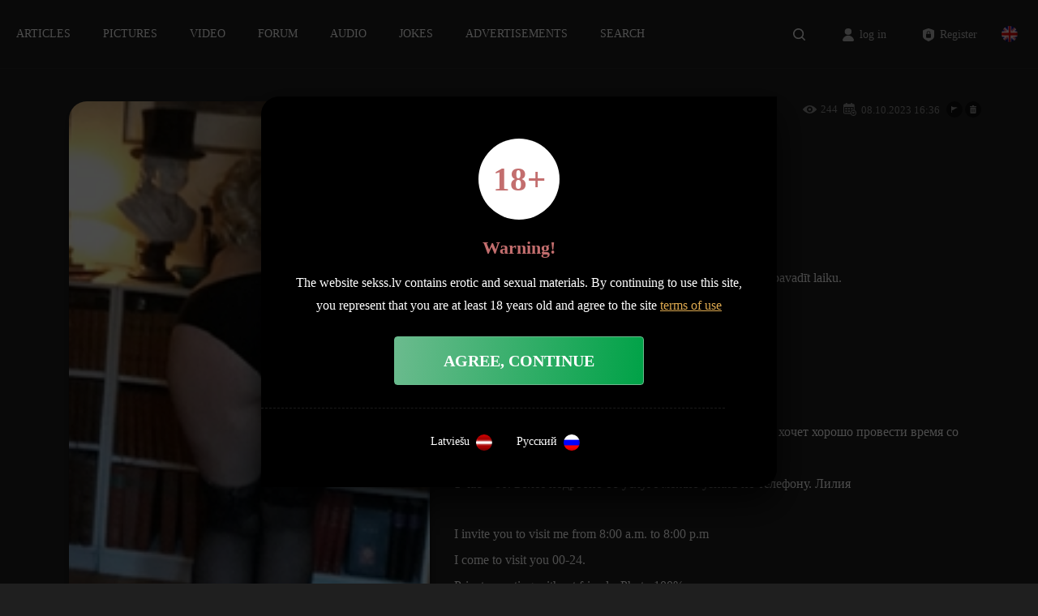

--- FILE ---
content_type: text/html; charset=UTF-8
request_url: https://sekss.lv/sludinajumi/eskorts-masaza-45656-lilija-riga/
body_size: 16830
content:
<!DOCTYPE html>
<html lang="lv-LV">
  	<head>
	  	<meta charset="UTF-8">
	  	<meta name="viewport" content="width=device-width, initial-scale=1">
		<meta http-equiv="X-UA-Compatible" content="IE=edge">
		<meta name="theme-color" content="#000000">
		<link rel="profile" href="http://gmpg.org/xfn/11">

        <link rel="preload" href="https://sekss.lv/wp-content/themes/sekss/fonts/FuturaPT-Bold.woff2" as="font" type="font/woff2" crossorigin="anonymous">
		<link rel="preload" href="https://sekss.lv/wp-content/themes/sekss/fonts/FuturaPT-Light.woff2" as="font" type="font/woff2" crossorigin="anonymous">
		<link rel="preload" href="https://sekss.lv/wp-content/themes/sekss/fonts/FuturaPT-Medium.woff2" as="font" type="font/woff2" crossorigin="anonymous">
		<link rel="preload" href="https://sekss.lv/wp-content/themes/sekss/fonts/Merriweather-Regular.woff2" as="font" type="font/woff2" crossorigin="anonymous">
		<link rel="preload" href="https://sekss.lv/wp-content/themes/sekss/fonts/FuturaPT-Demi.woff" as="font" type="font/woff" crossorigin="anonymous">

	  <meta name='robots' content='index, follow, max-image-preview:large, max-snippet:-1, max-video-preview:-1' />
	<style>img:is([sizes="auto" i], [sizes^="auto," i]) { contain-intrinsic-size: 3000px 1500px }</style>
	<link rel="alternate" hreflang="lv" href="https://sekss.lv/sludinajumi/eskorts-masaza-45656-lilija-riga/" />
<link rel="alternate" hreflang="en" href="https://sekss.lv/sludinajumi/eskorts-masaza-45656-lilija-riga/?lang=en" />
<link rel="alternate" hreflang="ru" href="https://sekss.lv/sludinajumi/eskorts-masaza-45656-lilija-riga/?lang=ru" />
<link rel="alternate" hreflang="x-default" href="https://sekss.lv/sludinajumi/eskorts-masaza-45656-lilija-riga/" />

	<!-- This site is optimized with the Yoast SEO plugin v26.8 - https://yoast.com/product/yoast-seo-wordpress/ -->
	<title>Lilija - Sekss.lv</title>
	<meta name="description" content="80 euro. Es aicinu jūs apmeklēt mani 8:00-20:00 Es nāku pie jums ciemos no 00-24. Privāta tikšanās bez draugiem. Foto 100%. Esmu skaista sieviete un" />
	<link rel="canonical" href="https://sekss.lv/sludinajumi/eskorts-masaza-45656-lilija-riga/" />
	<meta property="og:locale" content="lv_LV" />
	<meta property="og:type" content="article" />
	<meta property="og:title" content="Lilija - Sekss.lv" />
	<meta property="og:description" content="80 euro. Es aicinu jūs apmeklēt mani 8:00-20:00 Es nāku pie jums ciemos no 00-24. Privāta tikšanās bez draugiem. Foto 100%. Esmu skaista sieviete un" />
	<meta property="og:url" content="https://sekss.lv/sludinajumi/eskorts-masaza-45656-lilija-riga/" />
	<meta property="og:site_name" content="Sekss.lv" />
	<meta name="twitter:card" content="summary_large_image" />
	<meta name="twitter:label1" content="Est. reading time" />
	<meta name="twitter:data1" content="1 minūte" />
	<script type="application/ld+json" class="yoast-schema-graph">{"@context":"https://schema.org","@graph":[{"@type":"WebPage","@id":"https://sekss.lv/sludinajumi/eskorts-masaza-45656-lilija-riga/","url":"https://sekss.lv/sludinajumi/eskorts-masaza-45656-lilija-riga/","name":"Lilija - Sekss.lv","isPartOf":{"@id":"https://sekss.lv/#website"},"datePublished":"2023-08-10T13:36:49+00:00","description":"80 euro. Es aicinu jūs apmeklēt mani 8:00-20:00 Es nāku pie jums ciemos no 00-24. Privāta tikšanās bez draugiem. Foto 100%. Esmu skaista sieviete un","breadcrumb":{"@id":"https://sekss.lv/sludinajumi/eskorts-masaza-45656-lilija-riga/#breadcrumb"},"inLanguage":"lv-LV","potentialAction":[{"@type":"ReadAction","target":["https://sekss.lv/sludinajumi/eskorts-masaza-45656-lilija-riga/"]}]},{"@type":"BreadcrumbList","@id":"https://sekss.lv/sludinajumi/eskorts-masaza-45656-lilija-riga/#breadcrumb","itemListElement":[{"@type":"ListItem","position":1,"name":"Home","item":"https://sekss.lv/"},{"@type":"ListItem","position":2,"name":"Sludinājumi","item":"https://sekss.lv/sludinajumi/"},{"@type":"ListItem","position":3,"name":"Lilija &#8211; lilijaescort@inbox.lv"}]},{"@type":"WebSite","@id":"https://sekss.lv/#website","url":"https://sekss.lv/","name":"Sekss.lv","description":"Izklaides vieta pieaugušajiem","potentialAction":[{"@type":"SearchAction","target":{"@type":"EntryPoint","urlTemplate":"https://sekss.lv/?s={search_term_string}"},"query-input":{"@type":"PropertyValueSpecification","valueRequired":true,"valueName":"search_term_string"}}],"inLanguage":"lv-LV"}]}</script>
	<!-- / Yoast SEO plugin. -->


<link rel='dns-prefetch' href='//www.googletagmanager.com' />
<link href='https://fonts.gstatic.com' crossorigin rel='preconnect' />
<style id='wp-emoji-styles-inline-css'>

	img.wp-smiley, img.emoji {
		display: inline !important;
		border: none !important;
		box-shadow: none !important;
		height: 1em !important;
		width: 1em !important;
		margin: 0 0.07em !important;
		vertical-align: -0.1em !important;
		background: none !important;
		padding: 0 !important;
	}
</style>
<link rel='stylesheet' id='wp-block-library-css' href='https://sekss.lv/wp-includes/css/dist/block-library/style.min.css?ver=6.8.3' media='all' />
<style id='classic-theme-styles-inline-css'>
/*! This file is auto-generated */
.wp-block-button__link{color:#fff;background-color:#32373c;border-radius:9999px;box-shadow:none;text-decoration:none;padding:calc(.667em + 2px) calc(1.333em + 2px);font-size:1.125em}.wp-block-file__button{background:#32373c;color:#fff;text-decoration:none}
</style>
<style id='global-styles-inline-css'>
:root{--wp--preset--aspect-ratio--square: 1;--wp--preset--aspect-ratio--4-3: 4/3;--wp--preset--aspect-ratio--3-4: 3/4;--wp--preset--aspect-ratio--3-2: 3/2;--wp--preset--aspect-ratio--2-3: 2/3;--wp--preset--aspect-ratio--16-9: 16/9;--wp--preset--aspect-ratio--9-16: 9/16;--wp--preset--color--black: #000000;--wp--preset--color--cyan-bluish-gray: #abb8c3;--wp--preset--color--white: #ffffff;--wp--preset--color--pale-pink: #f78da7;--wp--preset--color--vivid-red: #cf2e2e;--wp--preset--color--luminous-vivid-orange: #ff6900;--wp--preset--color--luminous-vivid-amber: #fcb900;--wp--preset--color--light-green-cyan: #7bdcb5;--wp--preset--color--vivid-green-cyan: #00d084;--wp--preset--color--pale-cyan-blue: #8ed1fc;--wp--preset--color--vivid-cyan-blue: #0693e3;--wp--preset--color--vivid-purple: #9b51e0;--wp--preset--gradient--vivid-cyan-blue-to-vivid-purple: linear-gradient(135deg,rgba(6,147,227,1) 0%,rgb(155,81,224) 100%);--wp--preset--gradient--light-green-cyan-to-vivid-green-cyan: linear-gradient(135deg,rgb(122,220,180) 0%,rgb(0,208,130) 100%);--wp--preset--gradient--luminous-vivid-amber-to-luminous-vivid-orange: linear-gradient(135deg,rgba(252,185,0,1) 0%,rgba(255,105,0,1) 100%);--wp--preset--gradient--luminous-vivid-orange-to-vivid-red: linear-gradient(135deg,rgba(255,105,0,1) 0%,rgb(207,46,46) 100%);--wp--preset--gradient--very-light-gray-to-cyan-bluish-gray: linear-gradient(135deg,rgb(238,238,238) 0%,rgb(169,184,195) 100%);--wp--preset--gradient--cool-to-warm-spectrum: linear-gradient(135deg,rgb(74,234,220) 0%,rgb(151,120,209) 20%,rgb(207,42,186) 40%,rgb(238,44,130) 60%,rgb(251,105,98) 80%,rgb(254,248,76) 100%);--wp--preset--gradient--blush-light-purple: linear-gradient(135deg,rgb(255,206,236) 0%,rgb(152,150,240) 100%);--wp--preset--gradient--blush-bordeaux: linear-gradient(135deg,rgb(254,205,165) 0%,rgb(254,45,45) 50%,rgb(107,0,62) 100%);--wp--preset--gradient--luminous-dusk: linear-gradient(135deg,rgb(255,203,112) 0%,rgb(199,81,192) 50%,rgb(65,88,208) 100%);--wp--preset--gradient--pale-ocean: linear-gradient(135deg,rgb(255,245,203) 0%,rgb(182,227,212) 50%,rgb(51,167,181) 100%);--wp--preset--gradient--electric-grass: linear-gradient(135deg,rgb(202,248,128) 0%,rgb(113,206,126) 100%);--wp--preset--gradient--midnight: linear-gradient(135deg,rgb(2,3,129) 0%,rgb(40,116,252) 100%);--wp--preset--font-size--small: 13px;--wp--preset--font-size--medium: 20px;--wp--preset--font-size--large: 36px;--wp--preset--font-size--x-large: 42px;--wp--preset--spacing--20: 0.44rem;--wp--preset--spacing--30: 0.67rem;--wp--preset--spacing--40: 1rem;--wp--preset--spacing--50: 1.5rem;--wp--preset--spacing--60: 2.25rem;--wp--preset--spacing--70: 3.38rem;--wp--preset--spacing--80: 5.06rem;--wp--preset--shadow--natural: 6px 6px 9px rgba(0, 0, 0, 0.2);--wp--preset--shadow--deep: 12px 12px 50px rgba(0, 0, 0, 0.4);--wp--preset--shadow--sharp: 6px 6px 0px rgba(0, 0, 0, 0.2);--wp--preset--shadow--outlined: 6px 6px 0px -3px rgba(255, 255, 255, 1), 6px 6px rgba(0, 0, 0, 1);--wp--preset--shadow--crisp: 6px 6px 0px rgba(0, 0, 0, 1);}:where(.is-layout-flex){gap: 0.5em;}:where(.is-layout-grid){gap: 0.5em;}body .is-layout-flex{display: flex;}.is-layout-flex{flex-wrap: wrap;align-items: center;}.is-layout-flex > :is(*, div){margin: 0;}body .is-layout-grid{display: grid;}.is-layout-grid > :is(*, div){margin: 0;}:where(.wp-block-columns.is-layout-flex){gap: 2em;}:where(.wp-block-columns.is-layout-grid){gap: 2em;}:where(.wp-block-post-template.is-layout-flex){gap: 1.25em;}:where(.wp-block-post-template.is-layout-grid){gap: 1.25em;}.has-black-color{color: var(--wp--preset--color--black) !important;}.has-cyan-bluish-gray-color{color: var(--wp--preset--color--cyan-bluish-gray) !important;}.has-white-color{color: var(--wp--preset--color--white) !important;}.has-pale-pink-color{color: var(--wp--preset--color--pale-pink) !important;}.has-vivid-red-color{color: var(--wp--preset--color--vivid-red) !important;}.has-luminous-vivid-orange-color{color: var(--wp--preset--color--luminous-vivid-orange) !important;}.has-luminous-vivid-amber-color{color: var(--wp--preset--color--luminous-vivid-amber) !important;}.has-light-green-cyan-color{color: var(--wp--preset--color--light-green-cyan) !important;}.has-vivid-green-cyan-color{color: var(--wp--preset--color--vivid-green-cyan) !important;}.has-pale-cyan-blue-color{color: var(--wp--preset--color--pale-cyan-blue) !important;}.has-vivid-cyan-blue-color{color: var(--wp--preset--color--vivid-cyan-blue) !important;}.has-vivid-purple-color{color: var(--wp--preset--color--vivid-purple) !important;}.has-black-background-color{background-color: var(--wp--preset--color--black) !important;}.has-cyan-bluish-gray-background-color{background-color: var(--wp--preset--color--cyan-bluish-gray) !important;}.has-white-background-color{background-color: var(--wp--preset--color--white) !important;}.has-pale-pink-background-color{background-color: var(--wp--preset--color--pale-pink) !important;}.has-vivid-red-background-color{background-color: var(--wp--preset--color--vivid-red) !important;}.has-luminous-vivid-orange-background-color{background-color: var(--wp--preset--color--luminous-vivid-orange) !important;}.has-luminous-vivid-amber-background-color{background-color: var(--wp--preset--color--luminous-vivid-amber) !important;}.has-light-green-cyan-background-color{background-color: var(--wp--preset--color--light-green-cyan) !important;}.has-vivid-green-cyan-background-color{background-color: var(--wp--preset--color--vivid-green-cyan) !important;}.has-pale-cyan-blue-background-color{background-color: var(--wp--preset--color--pale-cyan-blue) !important;}.has-vivid-cyan-blue-background-color{background-color: var(--wp--preset--color--vivid-cyan-blue) !important;}.has-vivid-purple-background-color{background-color: var(--wp--preset--color--vivid-purple) !important;}.has-black-border-color{border-color: var(--wp--preset--color--black) !important;}.has-cyan-bluish-gray-border-color{border-color: var(--wp--preset--color--cyan-bluish-gray) !important;}.has-white-border-color{border-color: var(--wp--preset--color--white) !important;}.has-pale-pink-border-color{border-color: var(--wp--preset--color--pale-pink) !important;}.has-vivid-red-border-color{border-color: var(--wp--preset--color--vivid-red) !important;}.has-luminous-vivid-orange-border-color{border-color: var(--wp--preset--color--luminous-vivid-orange) !important;}.has-luminous-vivid-amber-border-color{border-color: var(--wp--preset--color--luminous-vivid-amber) !important;}.has-light-green-cyan-border-color{border-color: var(--wp--preset--color--light-green-cyan) !important;}.has-vivid-green-cyan-border-color{border-color: var(--wp--preset--color--vivid-green-cyan) !important;}.has-pale-cyan-blue-border-color{border-color: var(--wp--preset--color--pale-cyan-blue) !important;}.has-vivid-cyan-blue-border-color{border-color: var(--wp--preset--color--vivid-cyan-blue) !important;}.has-vivid-purple-border-color{border-color: var(--wp--preset--color--vivid-purple) !important;}.has-vivid-cyan-blue-to-vivid-purple-gradient-background{background: var(--wp--preset--gradient--vivid-cyan-blue-to-vivid-purple) !important;}.has-light-green-cyan-to-vivid-green-cyan-gradient-background{background: var(--wp--preset--gradient--light-green-cyan-to-vivid-green-cyan) !important;}.has-luminous-vivid-amber-to-luminous-vivid-orange-gradient-background{background: var(--wp--preset--gradient--luminous-vivid-amber-to-luminous-vivid-orange) !important;}.has-luminous-vivid-orange-to-vivid-red-gradient-background{background: var(--wp--preset--gradient--luminous-vivid-orange-to-vivid-red) !important;}.has-very-light-gray-to-cyan-bluish-gray-gradient-background{background: var(--wp--preset--gradient--very-light-gray-to-cyan-bluish-gray) !important;}.has-cool-to-warm-spectrum-gradient-background{background: var(--wp--preset--gradient--cool-to-warm-spectrum) !important;}.has-blush-light-purple-gradient-background{background: var(--wp--preset--gradient--blush-light-purple) !important;}.has-blush-bordeaux-gradient-background{background: var(--wp--preset--gradient--blush-bordeaux) !important;}.has-luminous-dusk-gradient-background{background: var(--wp--preset--gradient--luminous-dusk) !important;}.has-pale-ocean-gradient-background{background: var(--wp--preset--gradient--pale-ocean) !important;}.has-electric-grass-gradient-background{background: var(--wp--preset--gradient--electric-grass) !important;}.has-midnight-gradient-background{background: var(--wp--preset--gradient--midnight) !important;}.has-small-font-size{font-size: var(--wp--preset--font-size--small) !important;}.has-medium-font-size{font-size: var(--wp--preset--font-size--medium) !important;}.has-large-font-size{font-size: var(--wp--preset--font-size--large) !important;}.has-x-large-font-size{font-size: var(--wp--preset--font-size--x-large) !important;}
:where(.wp-block-post-template.is-layout-flex){gap: 1.25em;}:where(.wp-block-post-template.is-layout-grid){gap: 1.25em;}
:where(.wp-block-columns.is-layout-flex){gap: 2em;}:where(.wp-block-columns.is-layout-grid){gap: 2em;}
:root :where(.wp-block-pullquote){font-size: 1.5em;line-height: 1.6;}
</style>
<link rel='stylesheet' id='contact-form-7-css' href='https://sekss.lv/wp-content/plugins/contact-form-7/includes/css/styles.css?ver=6.1.4' media='all' />
<link rel='stylesheet' id='bodhi-svgs-attachment-css' href='https://sekss.lv/wp-content/plugins/svg-support/css/svgs-attachment.css' media='all' />
<link rel='stylesheet' id='wpml-legacy-dropdown-0-css' href='//sekss.lv/wp-content/plugins/sitepress-multilingual-cms/templates/language-switchers/legacy-dropdown/style.min.css?ver=1' media='all' />
<style id='wpml-legacy-dropdown-0-inline-css'>
.wpml-ls-statics-shortcode_actions{background-color:#0a0a0a;}.wpml-ls-statics-shortcode_actions, .wpml-ls-statics-shortcode_actions .wpml-ls-sub-menu, .wpml-ls-statics-shortcode_actions a {border-color:#424242;}.wpml-ls-statics-shortcode_actions a {color:#ffffff;background-color:#0a0a0a;}.wpml-ls-statics-shortcode_actions .wpml-ls-current-language>a {color:#ffffff;background-color:#0a0a0a;}
</style>
<link rel='stylesheet' id='hide-admin-bar-based-on-user-roles-css' href='https://sekss.lv/wp-content/plugins/hide-admin-bar-based-on-user-roles/public/css/hide-admin-bar-based-on-user-roles-public.css?ver=6.0.4' media='all' />
<link rel='stylesheet' id='sekss-fonts-css' href='https://sekss.lv/wp-content/themes/sekss/css/fonts.css?ver=1.1.1' media='all' />
<link rel='stylesheet' id='wp-bootstrap-starter-bootstrap-css-css' href='https://sekss.lv/wp-content/themes/sekss/css/bootstrap.min.css?ver=6.8.3' media='all' />
<link rel='stylesheet' id='sekss-style-css' href='https://sekss.lv/wp-content/themes/sekss/style.css?ver=5.7.1' media='all' />
<link rel='stylesheet' id='sekss-slider-css-css' href='https://sekss.lv/wp-content/themes/sekss/css/slider.css?ver=1.1.1' media='all' />
<link rel='stylesheet' id='classified-css-css' href='https://sekss.lv/wp-content/themes/sekss/css/classified.css?ver=6.8.3' media='all' />
<script src="https://sekss.lv/wp-includes/js/jquery/jquery.min.js?ver=3.7.1" id="jquery-core-js"></script>
<script id="wpml-cookie-js-extra">
var wpml_cookies = {"wp-wpml_current_language":{"value":"lv","expires":1,"path":"\/"}};
var wpml_cookies = {"wp-wpml_current_language":{"value":"lv","expires":1,"path":"\/"}};
</script>


<script id="bodhi_svg_inline-js-extra">
var svgSettings = {"skipNested":""};
</script>




<script id="wpml-browser-redirect-js-extra">
var wpml_browser_redirect_params = {"pageLanguage":"lv","languageUrls":{"lv_lv":"https:\/\/sekss.lv\/sludinajumi\/eskorts-masaza-45656-lilija-riga\/","lv":"https:\/\/sekss.lv\/sludinajumi\/eskorts-masaza-45656-lilija-riga\/","en_us":"https:\/\/sekss.lv\/sludinajumi\/eskorts-masaza-45656-lilija-riga\/?lang=en","en":"https:\/\/sekss.lv\/sludinajumi\/eskorts-masaza-45656-lilija-riga\/?lang=en","us":"https:\/\/sekss.lv\/sludinajumi\/eskorts-masaza-45656-lilija-riga\/?lang=en","ru_ru":"https:\/\/sekss.lv\/sludinajumi\/eskorts-masaza-45656-lilija-riga\/?lang=ru","ru":"https:\/\/sekss.lv\/sludinajumi\/eskorts-masaza-45656-lilija-riga\/?lang=ru"},"cookie":{"name":"_icl_visitor_lang_js","domain":"sekss.lv","path":"\/","expiration":24}};
</script>

<link rel="https://api.w.org/" href="https://sekss.lv/wp-json/" /><link rel="alternate" title="JSON" type="application/json" href="https://sekss.lv/wp-json/wp/v2/classified/45656" /><link rel="EditURI" type="application/rsd+xml" title="RSD" href="https://sekss.lv/xmlrpc.php?rsd" />
<meta name="generator" content="WordPress 6.8.3" />
<link rel='shortlink' href='https://sekss.lv/?p=45656' />
<link rel="alternate" title="oEmbed (JSON)" type="application/json+oembed" href="https://sekss.lv/wp-json/oembed/1.0/embed?url=https%3A%2F%2Fsekss.lv%2Fsludinajumi%2Feskorts-masaza-45656-lilija-riga%2F" />
<link rel="alternate" title="oEmbed (XML)" type="text/xml+oembed" href="https://sekss.lv/wp-json/oembed/1.0/embed?url=https%3A%2F%2Fsekss.lv%2Fsludinajumi%2Feskorts-masaza-45656-lilija-riga%2F&#038;format=xml" />
<meta name="generator" content="WPML ver:4.5.2 stt:1,31,45;" />

		<!-- GA Google Analytics @ https://m0n.co/ga -->
		<script data-rocketlazyloadscript='https://www.googletagmanager.com/gtag/js?id=UA-181428840-1' async ></script>
		<script data-rocketlazyloadscript='[data-uri]' ></script>

	<meta name="generator" content="Site Kit by Google 1.162.0" /><!-- HFCM by 99 Robots - Snippet # 1: Listen -->

<!-- /end HFCM by 99 Robots -->
<!-- HFCM by 99 Robots - Snippet # 2: AdSense -->
<script data-rocketlazyloadscript='https://pagead2.googlesyndication.com/pagead/js/adsbygoogle.js?client=ca-pub-1751018231962739' async 
     crossorigin="anonymous"></script>
<!-- /end HFCM by 99 Robots -->

		<script data-rocketlazyloadscript='[data-uri]' ></script>
		<script data-rocketlazyloadscript='https://pagead2.googlesyndication.com/pagead/js/adsbygoogle.js?client=ca-pub-1751018231962739' async 
     crossorigin="anonymous"></script>

<meta name="google-adsense-account" content="ca-pub-1751018231962739">		<style id="wp-custom-css">
			

/* index */
.front-page {
	padding-top:0;
}
.front-page section {
    padding: 40px 0;
}

.front-page .articles .article-vsm {
	margin-left:0
}

.article-vsm {
    margin-bottom: 8px;
}

.classified_card {
    padding: 1px;
    margin: 16px 0;
}

[class*="ad-"], .icon {
    float: left;
	margin-right:4px;
}

.classified_card_box .classified-info {
    height: 94px;
}

.classified_card_image .views_count, .classified_card_image .images_count {
    bottom: 95px;
}
.classified_card_box .classified-info p {
	font-size:15px;
	padding-bottom:0;
}
.classified_card_box .classified-info .phone_number {
	position:relative;
	bottom:-20px;
}
.classified_card_box .classified-info {
	height:auto;
	bottom:12px;
}

@media screen and (min-width: 900px) {
	.front-page .posts .articles .article-vsm:nth-of-type(1) {
		margin-left:0;
		padding:0 7px 7px 0;
	}
	
}

/* header */

header#masthead {
    background-color: #1f1f1f;
    box-shadow: none;
    border-bottom: 1px solid rgba(255,255,255,.05);
}
.menu-item-has-children ul {
    padding: 20px;
    box-shadow: 0 12px 26px rgb(0 0 0 / 50%);
    margin-top: -8px;
    border-radius: 4px;
}

/* article */

.articlehead {
    margin-bottom: 3.6em;
}
.articlehead .article-title {
    bottom: 2em;
}
.article-onimg .article_pic:after, .articlehead .article_pic:after {
    height: 70%;
    opacity: .7;
}
.articlehead .strong {
  padding-top: 4px;
	font-weight:500;
}
.articlehead .strong p {
	font-size:22px;
}

.wp-block-latest-posts.wp-block-latest-posts__list {
    padding: 1em 0 3em 0;
}

article li {
    font-size: 16px;
	font-weight:500;
}

blockquote {
    margin: 1rem 3rem 2rem 3rem !important;
}
.wp-block-pullquote p {
    font-size: 1.5em;
}

.read_more_section .article-hxl.article-vl {
    width: 33%;
    margin-bottom: 0;
		padding-bottom:48px;
}

[class*="article-"] {
    padding: 1px;
}

.article-hm.article-vsm .title {
    font-size: 20px;
}
.post_right_box .article-hm.article-hm:nth-of-type(n+2) .title {
	font-size: 16px;
	font-weight:400;
}

.post_right_box .article-hm.article-hm:nth-of-type(n+2) .article-title {
	padding-top:8px;
}

.post_right_box {
    border-bottom: 1px dashed rgba(255, 255, 255, .1);
		border-top:none;
    padding-bottom: 40px;
		margin-bottom:36px
}
.post_right_box h2 {
	margin-top:0;
}

@media screen and (min-width: 992px) {
	.post_right_box .article-hm:nth-of-type(n+2) {
			height: 125px;
	}
.post_right_box .article-hm:nth-of-type(n+2) .article-title {
	width:215px;
}

}

/* classifieds */

.classifieds-list-grid {
    padding-top: 20px;
}
.classifieds-list-grid.grid .classified_card {
    padding: 1px;
    margin: 0;
}
.classifieds-list-grid.grid .classified_card_image:after, .classifieds-list-grid.grid .classified_card_image:before, .classifieds-list-grid.grid .classified_card_image {
    border-radius: 0;
}

/* global */

p {
	font-size:16px;
}

.bg-ss, body {
	background-image:none;
}

.w100 {
	width:100%;
}

.btn {
	box-shadow: 0px 6px 12px rgba(0, 0, 0, 0.8);
}

.btn.btn-success, .btn.btn-primary {
	background: linear-gradient(96.88deg, #6BBB8E 0%, #00A247 100%);
	color:#fff;
}

.btn.btn-success:hover, .btn.btn-primary:hover {
	color:#fff;
}
.btn.btn-red {
	background: linear-gradient(96.88deg, #C36E6E 0%, #940000 100%);
}

p {
	padding-bottom:24px;
}
.popup_18_p {
    line-height: 180%;
}
.subscribe_container {
    border-top: none; 
}

.custom-control.custom-switch {
	margin-top:16px;
}
.custom-switch .custom-control-label::before {
    top: 12px;
}
.custom-switch .custom-control-label::after {
    top: 8px;
}

/* inputs */

input, select, textarea, input.line, select.line, textarea.line {
    padding: 18px 20px;
    font-size: 16px;
}

/* footer */

.footer_block.section-dark {
	padding:80px 0 !important;
}
footer {
	padding:60px 0;
}
.links-block-title {
    font-weight: 500;
    margin-bottom: 18px;
}
.cats-list a, .footer-links li a {
    margin-top: 8px;
		margin-bottom: 8px;
}

/* fonts */

* {font-family:'Open Sans' !important}

.btn-border,
.form_term_cat_count .big_count,
.form_term_cat_answers .big_count,
.FuturaPT,
h1,
h2,
h3,
h4,
h5,
h6,
.btn,
input.btn,
submit,
button,
.modal h6,
.modal input[type=submit],
.modal button[type=submit],
.like,
.dislike,
.save_changes input,
.save_changes_button,
.cancel_button,
.select_category_title,
.select_category_option,
.vip_title,
.other_pages h1,
.other_pages h2,
#header_mobile_menu #main-nav a,
.coment-author h5,
#classified_message_form .btn-primary
 {font-family:'Open Sans' !important}



/* modal */

.black_window {
	padding: 32px;
}
.modal-footer {
    margin-top: 28px;
	margin-left:-32px;
	margin-right:32px;
}

.archive-description {
    margin-top: 5%;
    text-align: justify;
}
.taxonomy-description
{
text-align: justify;
	margin-top: 5%;
}
@media only screen and (max-width: 767px) {
.taxonomy-description {
    width: 95%;
    padding-left: 5%;
}
}		</style>
		<noscript><style id="rocket-lazyload-nojs-css">.rll-youtube-player, [data-lazy-src]{display:none !important;}</style></noscript>		
	<style>
		html {
			margin-top: 0 !important;
		}
	</style>
</head>

<body class="index"  >
	
    <form action="https://sekss.lv/search" class="site-search__field-container js-site-search__field-container">
        <input name='search' type="text" placeholder="Meklēt...">
        <input name="lang" type="hidden" value="lv" />
        <button tupe="submit">

        </button>
    </form>
    	<header id="masthead" class="site-header navbar-static-top">
				<nav class="main-menu header_main_menu d-lg-inline-block">
		<ul id="menu-primary" class=""><li id="menu-item-135" class="menu-item menu-item-type-post_type menu-item-object-page menu-item-has-children menu-item-135"><a href="https://sekss.lv/raksti/">Raksti</a>
<ul class="sub-menu">
	<li id="menu-item-83" class="menu-item menu-item-type-taxonomy menu-item-object-category menu-item-83"><a href="https://sekss.lv/category/fantazijas/">Fantāzijas</a></li>
	<li id="menu-item-84" class="menu-item menu-item-type-taxonomy menu-item-object-category menu-item-84"><a href="https://sekss.lv/category/piedzivojumi/">Piedzīvojumi</a></li>
	<li id="menu-item-85" class="menu-item menu-item-type-taxonomy menu-item-object-category menu-item-85"><a href="https://sekss.lv/category/slavenibas/">Slavenības</a></li>
	<li id="menu-item-86" class="menu-item menu-item-type-taxonomy menu-item-object-category menu-item-86"><a href="https://sekss.lv/category/stastini/">Stāstiņi</a></li>
	<li id="menu-item-138" class="menu-item menu-item-type-taxonomy menu-item-object-category menu-item-138"><a href="https://sekss.lv/category/aktualitates/">Aktualitātes</a></li>
	<li id="menu-item-139" class="menu-item menu-item-type-taxonomy menu-item-object-category menu-item-139"><a href="https://sekss.lv/category/tehnologijas/">Tehnoloģijas</a></li>
	<li id="menu-item-148" class="menu-item menu-item-type-taxonomy menu-item-object-category menu-item-148"><a href="https://sekss.lv/category/padomi/">Padomi</a></li>
	<li id="menu-item-149" class="menu-item menu-item-type-taxonomy menu-item-object-category menu-item-149"><a href="https://sekss.lv/category/vesture/">Vēsture</a></li>
</ul>
</li>
<li id="menu-item-2264" class="menu-item menu-item-type-post_type menu-item-object-page menu-item-2264"><a href="https://sekss.lv/bildes/">Bildes</a></li>
<li id="menu-item-2265" class="menu-item menu-item-type-post_type menu-item-object-page menu-item-2265"><a href="https://sekss.lv/video/">Video</a></li>
<li id="menu-item-2263" class="menu-item menu-item-type-post_type menu-item-object-page menu-item-2263"><a href="https://sekss.lv/forums/">Forums</a></li>
<li id="menu-item-2261" class="menu-item menu-item-type-post_type menu-item-object-page menu-item-2261"><a href="https://sekss.lv/audio/">Audio</a></li>
<li id="menu-item-2262" class="menu-item menu-item-type-post_type menu-item-object-page menu-item-2262"><a href="https://sekss.lv/joki/">seksa joki</a></li>
<li id="menu-item-49401" class="menu-item menu-item-type-custom menu-item-object-custom menu-item-49401"><a href="https://sekss.lv/sludinajumi/?redirect_lang=lv">Sludinājumi</a></li>
<li id="menu-item-49282" class="menu-item menu-item-type-post_type menu-item-object-page menu-item-49282"><a href="https://sekss.lv/search/">Meklēt</a></li>
<li id="menu-item-49826" class="menu-item menu-item-type-post_type menu-item-object-page menu-item-49826"><a href="https://sekss.lv/contact-us/">Contact Us</a></li>
</ul>		</nav>
		<div class="hamburger">
			<div id="hamburger_menu_botton">
				<span class="line"> </span>
				<span class="line"> </span>
				<span class="line"> </span>
			</div>
			<nav id="header_mobile_menu">
								    <div class="site-search__button-container mobile">
        <button class="js-site-search__button site-search__button ">
        </button>
    </div>
    				<a href="#" class="close mobile_header_close"></a>
				<div id="main-nav" class=" navbar-collapse justify-content-end"><ul id="menu-primary-1" class="navbar-nav"><li class="menu-item menu-item-type-post_type menu-item-object-page menu-item-135"><a href="https://sekss.lv/raksti/">Raksti</a></li>
<li class="menu-item menu-item-type-post_type menu-item-object-page menu-item-2264"><a href="https://sekss.lv/bildes/">Bildes</a></li>
<li class="menu-item menu-item-type-post_type menu-item-object-page menu-item-2265"><a href="https://sekss.lv/video/">Video</a></li>
<li class="menu-item menu-item-type-post_type menu-item-object-page menu-item-2263"><a href="https://sekss.lv/forums/">Forums</a></li>
<li class="menu-item menu-item-type-post_type menu-item-object-page menu-item-2261"><a href="https://sekss.lv/audio/">Audio</a></li>
<li class="menu-item menu-item-type-post_type menu-item-object-page menu-item-2262"><a href="https://sekss.lv/joki/">seksa joki</a></li>
<li class="menu-item menu-item-type-custom menu-item-object-custom menu-item-49401"><a href="https://sekss.lv/sludinajumi/?redirect_lang=lv">Sludinājumi</a></li>
<li class="menu-item menu-item-type-post_type menu-item-object-page menu-item-49282"><a href="https://sekss.lv/search/">Meklēt</a></li>
<li class="menu-item menu-item-type-post_type menu-item-object-page menu-item-49826"><a href="https://sekss.lv/contact-us/">Contact Us</a></li>
</ul></div>				<div class="languge mobile_languge"><div class='languge_block'><a class='curent_languge'  href='https://sekss.lv/sludinajumi/eskorts-masaza-45656-lilija-riga/?redirect_lang=lv'><img src=https://sekss.lv/wp-content/plugins/sitepress-multilingual-cms/res/flags/lv.png alt='languge flag' ></a><a href='https://sekss.lv/sludinajumi/eskorts-masaza-45656-lilija-riga/?lang=en&redirect_lang=en'><img src=https://sekss.lv/wp-content/plugins/sitepress-multilingual-cms/res/flags/en.png alt='languge flag' ></a><a href='https://sekss.lv/sludinajumi/eskorts-masaza-45656-lilija-riga/?lang=ru&redirect_lang=ru'><img src=https://sekss.lv/wp-content/plugins/sitepress-multilingual-cms/res/flags/ru.png alt='languge flag' ></a></div></div>
			</nav>
		</div>
		<div class="languge menu">
			<div class='languge_block'><img src="data:image/svg+xml,%3Csvg%20xmlns='http://www.w3.org/2000/svg'%20viewBox='0%200%200%200'%3E%3C/svg%3E" alt='curent languge flag' data-lazy-src="https://sekss.lv/wp-content/plugins/sitepress-multilingual-cms/res/flags/lv.png"><noscript><img src='https://sekss.lv/wp-content/plugins/sitepress-multilingual-cms/res/flags/lv.png' alt='curent languge flag'></noscript><div class='languges_under_box'><ul class='languges_box'><li class='curent_languge'><a href='https://sekss.lv/sludinajumi/eskorts-masaza-45656-lilija-riga/?redirect_lang=lv'>Latviešu<img src=https://sekss.lv/wp-content/plugins/sitepress-multilingual-cms/res/flags/lv.png alt='languge flag' ></a></li><li><a href='https://sekss.lv/sludinajumi/eskorts-masaza-45656-lilija-riga/?lang=en&redirect_lang=en'>English<img src=https://sekss.lv/wp-content/plugins/sitepress-multilingual-cms/res/flags/en.png alt='languge flag' ></a></li><li><a href='https://sekss.lv/sludinajumi/eskorts-masaza-45656-lilija-riga/?lang=ru&redirect_lang=ru'>Русский<img src=https://sekss.lv/wp-content/plugins/sitepress-multilingual-cms/res/flags/ru.png alt='languge flag' ></a></li></ul></div></div>		</div>
		<div class="userblock">
								<nav class="login-nav">
					<a href="#" class="login_button" id="header_login_button" data-toggle="modal" data-target="#modal-login">Pieslēgties</a>
					<a href="#" class="register_button" data-toggle="modal" data-target="#modal-register">Reģistrēties</a>
					</nav>
							</div>
				    <div class="site-search__button-container">
        <button class="js-site-search__button site-search__button ">
        </button>
    </div>
    	</header>
	<div class="modal fade transparent bg" id="modal-login" tabindex="-1" role="dialog" aria-labelledby="login_labelledby" aria-hidden="true">
    <div class="modal-dialog modal-dialog-centered" role="document">
        <div class="modal-content">
                        <a href="#" class="close" data-dismiss="modal" aria-label="Close"></a>
            <div class="modal-header">
                <h5 class="modal-title" id="login_labelledby">Pieslēgties</h5>
            </div>
            <div class="modal-body">
                                                        <form name="loginform" id="loginform" action="https://sekss.lv/wp-login.php" method="post">
                            <p class="login-username">
                                <input type="text" autocomplete="on" name="log" id="user_login" class="input" value="" placeholder="Tavs e-pasts" />
                                <span class="error-message">Šis lauks ir obligāts</span>
                            </p>
                            <p class="login-password">
                                <input type="password" autocomplete="on" name="pwd" id="user_pass" class="input" value="" placeholder="Tava parole" />
                                <span class="error-message">Šis lauks ir obligāts</span>   
                            </p>
                            <p class="login-submit">
                            <input type="submit" name="wp-submit" id="wp-submit" class="button-primary btn btn-primary btn-lg" value="Ienākt" tabindex="100" />
                            <input type="hidden" name="redirect_to" value="/sludinajumi/eskorts-masaza-45656-lilija-riga/"/>
                            </p>
                        </form>
                            <a href="#" class="reset_password_link" data-toggle="modal" onclick="jQuery('#modal-login').modal('hide')" data-target="#modal-reset-password">Aizmirsi paroli?</a>
                                    </div>
            <div class="modal-footer">
                <nav class="login-nav">
                <a href="#" class="mobile_modal_button login">Pieslēgties</a>
                <a href="#" data-toggle="modal" onclick="jQuery('#modal-login').modal('hide')" data-target="#modal-register">Reģistrēties</a>
                </nav>
            </div>
        </div>
    </div>
</div>
<div class="modal fade transparent bg" id="modal-register" tabindex="-1" role="dialog" aria-labelledby="register_labelledby" aria-hidden="true">
    <div class="modal-dialog modal-dialog-centered" role="document">
        <div class="modal-content">
                        <a href="#" class="close" data-dismiss="modal" aria-label="Close"></a>
            <div class="modal-header">
                <h5 class="modal-title" id="register_labelledby">Reģistrēties</h5>
            </div>
            <div class="modal-body">
                <form id="register-form" action="/sludinajumi/eskorts-masaza-45656-lilija-riga/" method="post">
                <div class="input-container">
                    <input id="register_user_name" name="username" type="email" placeholder="Tavs e-pasts" value=""/>
                    <span class="error-message">Šis lauks ir obligāts</span>
                </div>
                <div class="input-container">
                    <input id="register_pass" name="password" type="password" placeholder="Parole" autocomplete="off" />
                    <span class="error-message">Šis lauks ir obligāts</span>
                </div>
                <div class="input-container">
                    <input id="again_pass" type="password" placeholder="Parole (atkārtoti)" autocomplete="off" />
                    <span class="error-message">Šis lauks ir obligāts</span>
                </div>
                <div class="custom-control custom-switch py-3">
                    <span class="error-message">tam jāpiekrīt</span>
                    <input type="checkbox" class="custom-control-input" id="switch2">
                    <label class="custom-control-label" for="switch2">
                        <span><small>Es piekrītu portāla <a  href="#" data-toggle="modal" data-target="#modal-privacy">Lietošanas noteikumi</a></small></span>
                    </label>
                </div>
                            <script src='https://www.google.com/recaptcha/api.js' async defer></script>
                            <div class="mt-2 control-group">
												<div class="g-recaptcha" data-sitekey="6LewGvgUAAAAAEVTj3llKZjn6nQpxjARoYpCMEkF"></div>
											</div>
												                    <button type="submit" name="submit" class="btn btn-primary btn-lg register-submit">Reģistrēties</button>
                </form>
            </div>
            <div class="modal-footer">
                <nav class="login-nav">
                    <a href="#" data-toggle="modal" onclick="jQuery('#modal-register').modal('hide')" data-target="#modal-login">Pieslēgties</a>
                    <a href="#" class="mobile_modal_button register" >Reģistrēties</a>
                </nav>
            </div>
        </div>
    </div>
</div>
<div class="modal fade transparent bg" id="modal-reset-password" tabindex="-1" role="dialog" aria-hidden="true">
    <div class="modal-dialog modal-dialog-centered mobile_upper_modal" role="document">
        <div class="modal-content" id="reset-password-form_block">
                        <a href="#" class="close" data-dismiss="modal" aria-label="Close"></a>
            <div class="modal-header">
                <h5 class="modal-title">Nomainīt paroli</h5>
            </div>
            <div class="modal-body">
                <form id="reset_password_form" action="https://sekss.lv/wp-admin/admin-ajax.php" method="POST">
                    <div class="input-container">
                        <input type="text" name="email_reset_password" id="email_reset_password" class="input" placeholder="Tavs e-pasts" autocapitalize="off">
                        <span class="error-message">Šis lauks ir obligāts</span>
					</div>
                    <input type="submit" id="wp-submit_reset_password" class="button-primary btn btn-primary btn-lg" value="Nomainīt paroli" tabindex="100" />
                </form>
            </div>
            <div class="modal-footer">
                <div class="back_button">
                    <span onclick="jQuery('#modal-reset-password').modal('hide')">Atpakaļ</span>
                </div>
            </div>
        </div>
        <div class="modal-content no_displey" id="reset-password-result_block">
            <div class="modal-header">
                <h5 class="modal-title">Paroles nomaiņa</h5>
            </div>
            <div class="modal-body">
                <div class="bottom-dashed">
                    <p>
                    Uz Tavu e-pastu tika nosūtīta paroles nomaiņas saite. <span id="reset_password_mail_span"></span> Seko līdzi e-pastā sniegtajiem norādījumiem, lai nomainītu paroli.

                    </p>
                </div>
                <div>
                    <h6>Vai nesaņēmi e-pastu?</h6>
                    <p>Pārbaudi mēstuļu mapi. Ja tur nav e-pasta,
                    <a href="#" id="send_mail_agin">klikšķini šeit</a>
                     nosūtītu to atkārtoti.</p>
                </div>
            </div>
        </div>
    </div>
</div>
    
                    

<div class="popup_18_wibdow ">
    <div class="black_window">
        <div class="delete_window_block">
            <div class="warning">
                          <div class="popup_18_image"><p>18+</p></div>
              <p>Uzmanību!</p>
            </div>
            <p class="popup_18_p">Vietne Sekss.lv satur erotiskus un seksuāla rakstura materiālus. Turpinot izmantot šo vietni, Jūs apliecināt, ka esat sasniedzis vismaz 18 gadu vecumu un piekrītat vietnes <a href="#" data-toggle="modal" data-target="#modal-privacy">lietošanas noteikumi</a></p>
            <div>
                <a class="btn btn-lg btn-success" id="popup_18_button" href="/sludinajumi/eskorts-masaza-45656-lilija-riga/?visited=visited">Piekrītu, turpināt</a>
            </div>
            
        </div>

        <div class="modal-footer">
            <div class="popup_18_wibdow__languge_block">
                <div class='languge_block'><a href='https://sekss.lv/sludinajumi/eskorts-masaza-45656-lilija-riga/?lang=en&redirect_lang=en'>English<img src=https://sekss.lv/wp-content/plugins/sitepress-multilingual-cms/res/flags/en.png alt='languge flag' ></a><a href='https://sekss.lv/sludinajumi/eskorts-masaza-45656-lilija-riga/?lang=ru&redirect_lang=ru'>Русский<img src=https://sekss.lv/wp-content/plugins/sitepress-multilingual-cms/res/flags/ru.png alt='languge flag' ></a></div>            </div>
        </div>


    </div>
  </div>
<div class="modal fade transparent bg" id="modal-privacy" tabindex="-1" role="dialog" aria-labelledby="privacy-labelledby" aria-hidden="true">
	<div class="modal-dialog modal-dialog-centered" role="document">
		<div class="modal-content">
			<a href="#" class="close" data-dismiss="modal" aria-label="Close"></a>
			<div class="modal-header">
				<h5 class="modal-title" id="privacy-labelledby">Lilija - lilijaescort@inbox.lv</h5>
			</div>
			<div class="modal-body">
				80 euro. Es aicinu jūs apmeklēt mani 8:00-20:00
Es nāku pie jums ciemos no 00-24.
Privāta tikšanās bez draugiem. Foto 100%.
Esmu skaista sieviete un satikšu vīrieti, kurš vēlas ar mani labi pavadīt laiku.
1 stunda - 80. Sīkāka informācija par servisu pa tālruni. Lilija

Приглашаю Вас ко мне в гости с 8:00 до 20:00
Я прихожу к вам в гости с 00-24.
Частная встреча без друзей. Фото 100%.
Я красивая женщина, и я встречусь с мужчиной, который хочет хорошо провести время со мной.
1 час - 80. Более подробно об услуге можно узнать по телефону. Лилия

I invite you to visit me from 8:00 a.m. to 8:00 p.m
I come to visit you 00-24.
Private meeting without friends. Photo 100%.
I am a beautiful woman and I will meet a man who wants to have a good time with me.
1 hour - 80. For more information about the service, call. Lilija			</div>
		</div>
	</div>
</div>
	<div class="page_content"><div class="content">
	<div class="section">
		<div class="container">
			<script>
	var php_data = JSON.parse('{"can_delite":false,"url":"https:\/\/sekss.lv\/wp-admin\/admin-ajax.php","site_url":"https:\/\/sekss.lv","classified_id":45656}');
</script>
<div class="desctop_no_display right_mobile_buttons"> 		<span class="show_info_button phone_mobile"></span>
		<div class="email_mobile show_info_button"></div>
	 
</div>

<div class="delete_window no_displey">
		<a href="#" class="close"></a>
	<div class="black_window">
		<div class="delete_window_block">
			<div class="warning mobile_no_displey">
					<div class="warning_img"></div>
			</div>
								<p>Ievadi apstiprinājuma kodu dzēšanai.</p>
					<input type="text" name="verification_code" id="verification_code"/>
					<a href="#" id="send_verification_code" class="send_verification_code">Nosūtīt kodu.</a>
					<div class="delete_bottom_block">
						<button id="delete">Dzēst sludinājumu</button>
						<button id="delete_cancel" class="mobile_no_displey">Atcelt</button>
				</div>
					</div>
	</div>
</div><div class="alert_window no_displey" id="report_classified">
        <a href="#" class="close"></a>
    <div class="black_window">
        <div class="report_box">
            <h2>Ziņot</h2>
            <form id="report_form" method="POST" action="https://sekss.lv/wp-admin/admin-ajax.php">
                <div class="select_category" id="reason">
                    <div class="select_category_title">Atlasīt</div>
                    <div class="select_category_options">
                                                    <div class="select_category_option" data-val="Contact details">Kontakta detaļas</div>
                                                    <div class="select_category_option" data-val="Ad of meds / pills">Medikamentu reklāma</div>
                                                    <div class="select_category_option" data-val="Spam">Spams</div>
                                                    <div class="select_category_option" data-val="Other">Cits</div>
                                            </div>
                </div>
                <button id="report_button" class="red_button">Ziņot administrācijai</button>
            </form>   
            <span class="back_button mobile_no_displey">Atpakaļ</span>
        </div>
    </div>
</div> 
<div class="vip_statys_window no_displey">
    <div class="black_window">
                <a href="#" class="close"></a>
        <div class="vip_statys_block">
            <h2>VIP statusa aktivizēšana</h2>
            <div class="vip_block_content">
                <div class="vip_block_header">
                    <div class="vip_header_content">
                        <p>Lai pasūtītu sludinājuma VIP statusu, nosūtiet īsziņu ar tekstu:</p>
                        <div class="vip_code_block">SEK3<span id="classified_id">45656</span></div>
                        <p>uz numuru:</p>
                        <div class="vip_number_block">1881</div>
                    </div>
                    <div class="vip_header_under_content">
                        <p class="text_price">VIP statusa pakalpojuma cena:</p>
                        <p class="price">3.00€</p>
                        <p class="info_block">Pakalpojums ir pieejams LMT, Tele 2 un Bite abonentiem.</p>
                    </div>
                </div>
                <div class="vip_block_footer mobile_no_displey">
                    <p>VIP statuss darbojas 24 stundas no maksājuma apstiprināšanas brīža. Ja pagarināsiet esošā sludinājuma termiņu, laiks tiks pievienots esošajam sludinājumam.</p>
                </div>
            </div>
        </div>
    </div>
</div>


	<div class="row justify-content-between classified">
		<div class="col-sm-12 col-md-5 mobie_no_pading">
			<div class="profil_main_image">
				<img class="full_screen_slider" src="data:image/svg+xml,%3Csvg%20xmlns='http://www.w3.org/2000/svg'%20viewBox='0%200%200%200'%3E%3C/svg%3E" alt="" data-lazy-src="https://sekss.lv/wp-content/uploads/classified/2023810123649-9814.png"><noscript><img class="full_screen_slider" src="https://sekss.lv/wp-content/uploads/classified/2023810123649-9814.png" alt=""></noscript>
										<div class="classified-info"><div class="images_count">1</div></div>
								</div>
			<div class="desctop_no_display classified-body">
				<div class="mobile_classified_meta">
					<strong>Lilija</strong>
					<div>
						<nav class="actions">
	<a href="#report_classified" class="cta-icon-flag" title="Ziņot par nepiemērotu saturu">Pārkāpums</a>
	<a href="#" class="cta-icon-delete delite_classified_botton" title="Dzēst sludinājumu">Dzēst</a>
</nav>
<div>
    <span class="views_count">244</span>
    <span class="date">08.10.2023 16:36</span>
</div>
					</div>
				</div>	
				<p>80 euro. Es aicinu jūs apmeklēt mani 8:00-20:00<br />
Es nāku pie jums ciemos no 00-24.<br />
Privāta tikšanās bez draugiem. Foto 100%.<br />
Esmu skaista sieviete un satikšu vīrieti, kurš vēlas ar mani labi pavadīt laiku.<br />
1 stunda &#8211; 80. Sīkāka informācija par servisu pa tālruni. Lilija</p>
<p>Приглашаю Вас ко мне в гости с 8:00 до 20:00<br />
Я прихожу к вам в гости с 00-24.<br />
Частная встреча без друзей. Фото 100%.<br />
Я красивая женщина, и я встречусь с мужчиной, который хочет хорошо провести время со мной.<br />
1 час &#8211; 80. Более подробно об услуге можно узнать по телефону. Лилия</p>
<p>I invite you to visit me from 8:00 a.m. to 8:00 p.m<br />
I come to visit you 00-24.<br />
Private meeting without friends. Photo 100%.<br />
I am a beautiful woman and I will meet a man who wants to have a good time with me.<br />
1 hour &#8211; 80. For more information about the service, call. Lilija</p>
			</div>
			<div class="row classified-images">
							</div>
		</div>
		<div class="col-sm-12 col-md-7 classified-body">
			<div class="classified_prev_post"><a href="https://sekss.lv/sludinajumi/eskorts-masaza-45655-relax-riga/" rel="next"></a></div><div class="classified_next_post"><a href="https://sekss.lv/sludinajumi/eskorts-masaza-45657-kattja-masazziki-riga/" rel="prev"></a></div>			<div class="row justify-content-between">
				<div class="col-sm-12 col-md-7 text-center text-md-left pt-4 pt-md-0 classified_catrgory_box">
										<a class="prev_page_botton desctop_no_display" href="https://sekss.lv"></a>
					<div class="breadcrumbs general">
						 <a href=""><div class="ad-all"></div>Visi sludinājumi</a>
						 
						 <a href="https://sekss.lv/sludinajumi-kat/eskorts/"><div style="background-image: url()"></div>Eskorts &amp; Masāža</a>
						 					</div>
				</div>
				<div class="col-sm-12 col-md-5 classified-actions mobile_no_displey">
					<nav class="actions">
	<a href="#report_classified" class="cta-icon-flag" title="Ziņot par nepiemērotu saturu">Pārkāpums</a>
	<a href="#" class="cta-icon-delete delite_classified_botton" title="Dzēst sludinājumu">Dzēst</a>
</nav>
<div>
    <span class="views_count">244</span>
    <span class="date">08.10.2023 16:36</span>
</div>
				</div>
			</div>
			<div class="row">
				<div class="col mobie_no_pading classified_params">
					<div class="mobile_no_displey">
						<div class="author-name"><strong>Lilija </strong><a href="#" class="activate_vip" title="VIP">Aktivizēt VIP statusu</a></div>
						<p>80 euro. Es aicinu jūs apmeklēt mani 8:00-20:00<br />
Es nāku pie jums ciemos no 00-24.<br />
Privāta tikšanās bez draugiem. Foto 100%.<br />
Esmu skaista sieviete un satikšu vīrieti, kurš vēlas ar mani labi pavadīt laiku.<br />
1 stunda &#8211; 80. Sīkāka informācija par servisu pa tālruni. Lilija</p>
<p>Приглашаю Вас ко мне в гости с 8:00 до 20:00<br />
Я прихожу к вам в гости с 00-24.<br />
Частная встреча без друзей. Фото 100%.<br />
Я красивая женщина, и я встречусь с мужчиной, который хочет хорошо провести время со мной.<br />
1 час &#8211; 80. Более подробно об услуге можно узнать по телефону. Лилия</p>
<p>I invite you to visit me from 8:00 a.m. to 8:00 p.m<br />
I come to visit you 00-24.<br />
Private meeting without friends. Photo 100%.<br />
I am a beautiful woman and I will meet a man who wants to have a good time with me.<br />
1 hour &#8211; 80. For more information about the service, call. Lilija</p>
					</div>
					 <ul class="classified-profile">
						 <li><span>Vecums:</span>34</li>
						 <li><span>Garums:</span></li>
						 <li><span>Svars:</span></li>
						 <li><span>Atrašanās vieta:</span>Rīga</li>
					 </ul>
					 						<span class="show_info_button phone_number">25******</span>
						<div class="email hide_info show_info_button">lilija******@inbox.lv</div>
						<button id="show_info_button" class="btn btn-primary btn-lg d-xs-block show_info_button"> Parādīt kontaktinfo</button>
					 <div class="show_info_window no_displey">
    <div class="black_window">
                <a href="#" class="close"></a>
        <div class="vip_statys_block">
            <div class="vip_block_content">
                <div class="vip_block_header">
                    <div class="vip_header_content">
                                            <p>Lai iegūtu kodu, pārlādējiet lapu.</p>
                                        </div>
                    <div class="vip_header_under_content">
                        <p class="text_price">VIP statusa pakalpojuma cena:</p>
                        <p class="price">1.00€</p>
                        <p class="info_block">Pakalpojums ir pieejams LMT, Tele 2 un Bite abonentiem.</p>
                    </div>
                </div>
            </div>
        </div>
    </div>
</div>				</div>
			</div>
			<div class="row ordered-1">
									<div class="col classified-vip text-center text-md-right desctop_no_display">
						<a href="#" class="activate_vip" title="VIP">Aktivizēt VIP statusu</a>
					</div>	
							</div>
			<div class="classifiesd_bottom_see_more desctop_no_display">
				<a href="#" id="open_send_message" class="btn btn-border btn-xs">Sūtīt ziņu</a>
			</div>
			<div class="row classified_message_modal">
								<a href="#" class="close" data-dismiss="modal" aria-label="Close"></a>
				<div class="col classified-contact-form">
					<div class="h2">Sūtīt ziņu</div>

					<form id="classified_message_form" enctype="multipart/form-data" method="POST" action="https://sekss.lv/wp-admin/admin-ajax.php">
						<div class="inputs">
							<input required="required" type="text" id="message_name" value=""  name="name" placeholder="Tavs vārds"/>
							<input required="required" type="email" value="" id="message_email" name="email" placeholder="Tavs e-pasts"/>
						</div>
						<div class="textarea">
                            <textarea required="required" maxlength="500" rows="6" name="message" placeholder="Tava ziņa"></textarea>
                            <div class="symbol_counter">
                                <span class="symbol_left">0</span>/
                                <span class="symbol_total">0</span>
                            </div>
						</div>
						<div class="classified_message_image_block">
							<button id="classified_message_image" class="add_fail_button">Pievienot failu</button>
							<input name="message_image" id="classified_message_image_input" accept="image/png, image/jpeg" type="file"/>
						</div>
						<input name="classified_id" id="classified_id_message" value="45656" type="hidden"/>
						<button id="classified_message_submit" type="submit" class="btn-primary"> Sūtīt ziņu</button>
					</form>
				</div>
			</div>
		</div>
	</div>

			<hr />
			<div class="row">
				<div class="next_prev_post_lik_classified desctop_no_display">
					<div class="btn btn-border btn-xs"><a href="https://sekss.lv/sludinajumi/eskorts-masaza-45655-relax-riga/" rel="next">Iepriekšējais</a></div><div class="btn btn-border btn-xs"><a href="https://sekss.lv/sludinajumi/eskorts-masaza-45657-kattja-masazziki-riga/" rel="prev">Tālāk</a></div>				</div>
				<div class="col title-with-cta classified-cat">
					<h3>Citi sludinājumi šajā sadaļā</h3>
					<a href="https://sekss.lv/sludinajumi-kat/eskorts/" class="btn btn-border btn-xs mobile_no_displey">Skatīt visus</a>
				</div>
			</div>
			<div class="row classifieds-list-grid classified-single-list">
			<div class="classified_card">
    <a class="classified_card_box " href="https://sekss.lv/sludinajumi/eskorts-masaza-49997-rianna-riga/">
        <div data-bg="https://sekss.lv/wp-content/uploads/classified/202612313185-6508.jpeg" class="classified_card_image rocket-lazyload"  style=""> 
                                    <span class="views_count">10</span>
            <div class="images_count">5</div>
        </div>
        <div class="classified_card_info">
            <div class="classified-name">
                <div class="ad-" style="background-image: url()"></div>
                <strong>Rianna</strong>
                <small class="classified_card_age">29<span>g.v.</span></small>
                                                <span class="date">23.01.2026 15:18</span>
            </div>
            <div class="classified-info">
                <p>I\&#8217;d be happy to join you, we\&#8217;ll spend&#8230;</p>

                <small class="classified_card_location"><span>Atrašanās vieta:</span> Rīga</small> 

                            </div>
            <div class="classified-details-info">

                <div class="classified-details-info-age">29</div>

                <div class="classified-details-info-height">- </div>

                <div class="classified-details-info-weight">- </div>

                <div class="classified-details-info-date">23.01.2026 15:18</div>

            </div>
        </div>
    </a>
</div>
<div class="classified_card">
    <a class="classified_card_box " href="https://sekss.lv/sludinajumi/eskorts-masaza-49996-sofia-hotty-riga/">
        <div data-bg="https://sekss.lv/wp-content/uploads/classified/202612313146-9383.jpeg" class="classified_card_image rocket-lazyload"  style=""> 
                                    <span class="views_count">11</span>
            <div class="images_count">4</div>
        </div>
        <div class="classified_card_info">
            <div class="classified-name">
                <div class="ad-" style="background-image: url()"></div>
                <strong>Sofia Hotty</strong>
                <small class="classified_card_age">21<span>g.v.</span></small>
                                                <span class="date">23.01.2026 15:14</span>
            </div>
            <div class="classified-info">
                <p>Sveiki, mīļais. Es esmu Sofija, jūsu 21 gadu&#8230;</p>

                <small class="classified_card_location"><span>Atrašanās vieta:</span> Rīga</small> 

                            </div>
            <div class="classified-details-info">

                <div class="classified-details-info-age">21</div>

                <div class="classified-details-info-height">- </div>

                <div class="classified-details-info-weight">- </div>

                <div class="classified-details-info-date">23.01.2026 15:14</div>

            </div>
        </div>
    </a>
</div>
<div class="classified_card">
    <a class="classified_card_box " href="https://sekss.lv/sludinajumi/eskorts-masaza-49995-nonaa-riga/">
        <div data-bg="https://sekss.lv/wp-content/uploads/classified/2026123131015-6126.jpeg" class="classified_card_image rocket-lazyload"  style=""> 
                                    <span class="views_count">14</span>
            <div class="images_count">5</div>
        </div>
        <div class="classified_card_info">
            <div class="classified-name">
                <div class="ad-" style="background-image: url()"></div>
                <strong>NonaA</strong>
                <small class="classified_card_age">27<span>g.v.</span></small>
                                                <span class="date">23.01.2026 15:10</span>
            </div>
            <div class="classified-info">
                <p>Hello, I’m Nona, your elegant blonde dominatrix. I&#8230;</p>

                <small class="classified_card_location"><span>Atrašanās vieta:</span> Rīga</small> 

                            </div>
            <div class="classified-details-info">

                <div class="classified-details-info-age">27</div>

                <div class="classified-details-info-height">- </div>

                <div class="classified-details-info-weight">- </div>

                <div class="classified-details-info-date">23.01.2026 15:10</div>

            </div>
        </div>
    </a>
</div>
<div class="classified_card">
    <a class="classified_card_box " href="https://sekss.lv/sludinajumi/eskorts-masaza-49994-luna36-riga/">
        <div data-bg="https://sekss.lv/wp-content/uploads/classified/202612313447-4691.jpeg" class="classified_card_image rocket-lazyload"  style=""> 
                                    <span class="views_count">15</span>
            <div class="images_count">5</div>
        </div>
        <div class="classified_card_info">
            <div class="classified-name">
                <div class="ad-" style="background-image: url()"></div>
                <strong>Luna36</strong>
                <small class="classified_card_age">28<span>g.v.</span></small>
                                                <span class="date">23.01.2026 15:04</span>
            </div>
            <div class="classified-info">
                <p>А+ватсап, телеграм 30 мин 70€ / 60 мин&#8230;</p>

                <small class="classified_card_location"><span>Atrašanās vieta:</span> Rīga</small> 

                            </div>
            <div class="classified-details-info">

                <div class="classified-details-info-age">28</div>

                <div class="classified-details-info-height">- </div>

                <div class="classified-details-info-weight">- </div>

                <div class="classified-details-info-date">23.01.2026 15:04</div>

            </div>
        </div>
    </a>
</div>
<div class="classified_card">
    <a class="classified_card_box " href="https://sekss.lv/sludinajumi/eskorts-masaza-49993-eden-riga/">
        <div data-bg="https://sekss.lv/wp-content/uploads/classified/20261231309-2889.jpeg" class="classified_card_image rocket-lazyload"  style=""> 
                                    <span class="views_count">14</span>
            <div class="images_count">5</div>
        </div>
        <div class="classified_card_info">
            <div class="classified-name">
                <div class="ad-" style="background-image: url()"></div>
                <strong>Eden</strong>
                <small class="classified_card_age">29<span>g.v.</span></small>
                                                <span class="date">23.01.2026 15:00</span>
            </div>
            <div class="classified-info">
                <p>Hello baby, I’m visiting this wonderful city for&#8230;</p>

                <small class="classified_card_location"><span>Atrašanās vieta:</span> Rīga</small> 

                            </div>
            <div class="classified-details-info">

                <div class="classified-details-info-age">29</div>

                <div class="classified-details-info-height">- </div>

                <div class="classified-details-info-weight">- </div>

                <div class="classified-details-info-date">23.01.2026 15:00</div>

            </div>
        </div>
    </a>
</div>
<div class="classified_card">
    <a class="classified_card_box " href="https://sekss.lv/sludinajumi/eskorts-masaza-49992-vanessa-riga/">
        <div data-bg="https://sekss.lv/wp-content/uploads/classified/202612221571-555.jpeg" class="classified_card_image rocket-lazyload"  style=""> 
                                    <span class="views_count">11</span>
            <div class="images_count">2</div>
        </div>
        <div class="classified_card_info">
            <div class="classified-name">
                <div class="ad-" style="background-image: url()"></div>
                <strong>Vanessa</strong>
                <small class="classified_card_age">30<span>g.v.</span></small>
                                                <span class="date">22.01.2026 23:57</span>
            </div>
            <div class="classified-info">
                <p>Sveiki esmu jautra,jauka un slaida 💜💜💜zvani sms Watsapp&#8230;</p>

                <small class="classified_card_location"><span>Atrašanās vieta:</span> Rīga</small> 

                            </div>
            <div class="classified-details-info">

                <div class="classified-details-info-age">30</div>

                <div class="classified-details-info-height">- </div>

                <div class="classified-details-info-weight">- </div>

                <div class="classified-details-info-date">22.01.2026 23:57</div>

            </div>
        </div>
    </a>
</div>
<div class="classified_card">
    <a class="classified_card_box " href="https://sekss.lv/sludinajumi/eskorts-masaza-49989-tantraleksej-riga/">
        <div data-bg="https://sekss.lv/wp-content/uploads/classified/2026122214627-9355.jpeg" class="classified_card_image rocket-lazyload"  style=""> 
                                    <span class="views_count">15</span>
            <div class="images_count">5</div>
        </div>
        <div class="classified_card_info">
            <div class="classified-name">
                <div class="ad-" style="background-image: url()"></div>
                <strong>TANTRALEKSEJ</strong>
                <small class="classified_card_age">39<span>g.v.</span></small>
                                                <span class="date">22.01.2026 23:46</span>
            </div>
            <div class="classified-info">
                <p>💝Возвращаю к ☀️Жизни и Дарю 🏖️Вдохновение. 💋Эротический, ❤️Тантрический,&#8230;</p>

                <small class="classified_card_location"><span>Atrašanās vieta:</span> Rīga</small> 

                            </div>
            <div class="classified-details-info">

                <div class="classified-details-info-age">39</div>

                <div class="classified-details-info-height">- </div>

                <div class="classified-details-info-weight">- </div>

                <div class="classified-details-info-date">22.01.2026 23:46</div>

            </div>
        </div>
    </a>
</div>
<div class="classified_card">
    <a class="classified_card_box " href="https://sekss.lv/sludinajumi/eskorts-masaza-49988-pocomaxa-riga/">
        <div data-bg="https://sekss.lv/wp-content/uploads/classified/2026122214153-3551.jpeg" class="classified_card_image rocket-lazyload"  style=""> 
                                    <span class="views_count">14</span>
            <div class="images_count">3</div>
        </div>
        <div class="classified_card_info">
            <div class="classified-name">
                <div class="ad-" style="background-image: url()"></div>
                <strong>POCOMAXA</strong>
                <small class="classified_card_age">35<span>g.v.</span></small>
                                                <span class="date">22.01.2026 23:41</span>
            </div>
            <div class="classified-info">
                <p>Приглашу мужчину в гости 🌌 есть уютное место&#8230;</p>

                <small class="classified_card_location"><span>Atrašanās vieta:</span> Rīga</small> 

                            </div>
            <div class="classified-details-info">

                <div class="classified-details-info-age">35</div>

                <div class="classified-details-info-height">- </div>

                <div class="classified-details-info-weight">- </div>

                <div class="classified-details-info-date">22.01.2026 23:41</div>

            </div>
        </div>
    </a>
</div>
			</div>
			<div class="classifiesd_bottom_see_more desctop_no_display">
				<a href="https://sekss.lv/sludinajumi-kat/eskorts/" class="btn btn-border btn-xs">Skatīt visus</a>
			</div>
		</div>
	</div>
</div>

	<div class="section-dark mt-5 py-6 footer_block">
		<div class="container">
			<div class="row footer-links" role="navigation">
				<div class="col-12 col-md-6 col-lg-5 pb-4">
					<div class="links-block-title">
						Raksti					</div>
					<div class="row">
						<div class="col-6 col-md-6 col-lg-6">
							<ul>
								<li><a href="https://sekss.lv/category/fantazijas/">Fantāzijas</a></li>
								<li><a href="https://sekss.lv/category/piedzivojumi/">Piedzīvojumi</a></li>
								<li><a href="https://sekss.lv/category/slavenibas/">Slavenības</a></li>
								<li><a href="https://sekss.lv/category/stastini/">Stāstiņi</a></li>
							</ul>
						</div>
						<div class="col-6 col-md-6 col-lg-6">
							<ul>
								<li><a href="https://sekss.lv/category/aktualitates/">Aktualitātes</a></li>
								<li><a href="https://sekss.lv/category/tehnologijas/">Tehnoloģijas</a></li>
								<li><a href="https://sekss.lv/category/vesture/">Vēsture</a></li>
								<li><a href="https://sekss.lv/category/padomi/">Padomi</a></li>
							</ul>
						</div>
					</div>
				</div>
				<div class="col-12 col-md-6 col-lg-5 pb-4">
					<div class="links-block-title">
						Sludinājumi					</div>
					<div class="row">
						<div class="col-6 col-md-6 col-lg-6">
							<ul>
								<li><a href="https://sekss.lv/sludinajumi-kat/sieviete-mekle-virieti/">Sieviete meklē vīrieti</a></li>
								<li><a href="https://sekss.lv/sludinajumi-kat/virietis-mekle-sievieti/">Vīrietis meklē sievieti</a></li>
								<li><a href="https://sekss.lv/sludinajumi-kat/sieviete-mekle-sievieti/">Sieviete meklē sievieti</a></li>
								<li><a href="https://sekss.lv/sludinajumi-kat/virietis-mekle-virieti/">Vīrietis meklē vīrieti</a></li>
							</ul>
						</div>
						<div class="col-6 col-md-6 col-lg-6">
							<ul>
								<li><a href="https://sekss.lv/sludinajumi-kat/pari-trans-etc/">Pāri, trans, u.c.</a></li>
								<li><a href="https://sekss.lv/sludinajumi-kat/eskorts/">Eskorts &amp; Masāža</a></li>
								<li><a href="https://sekss.lv/sludinajumi-kat/vietas/">Vietas</a></li>
								<li><a href="https://sekss.lv/sludinajumi-kat/darbs/">Darbs</a></li>
								<li><a href="https://sekss.lv/sludinajumi-kat/cits/">Cits</a></li>
							</ul>
						</div>
					</div>
				</div>
				<div class="col-12 col-md-6 col-lg-2 pb-4">
					<div class="links-block-title">
						Citi					</div>
					<div class="row">
						<div class="col-12">
							<ul>
								<li><a href="https://sekss.lv/video/">Video</a></li>
								<li><a href="https://sekss.lv/bildes/">Foto</a></li>
								<li><a href="https://sekss.lv/audio/">Audio</a></li>
								<li><a href="https://sekss.lv/joki/">Joki</a></li>
								<li><a href="https://sekss.lv/forums/">Forums</a></li>
							</ul>
						</div>
					</div>
				</div>
			</div>
		</div>
	</div>
<footer class="sekss-bg">
	<div class="container">
				<nav class="footer-menu">
			<a href="">Reklāma</a>
			<a href="https://sekss.lv/contact-us/">Kontakti</a>
			<a href="#" data-toggle="modal" data-target="#modal-privacy">Lietošanas noteikumi</a>
		</nav>
		<small class="font-mw">&copy; 2026 <a href="https://sekss.lv">Sekss.lv</a></small>
	</div>
</footer>
</div>
<script type="speculationrules">
{"prefetch":[{"source":"document","where":{"and":[{"href_matches":"\/*"},{"not":{"href_matches":["\/wp-*.php","\/wp-admin\/*","\/wp-content\/uploads\/*","\/wp-content\/*","\/wp-content\/plugins\/*","\/wp-content\/themes\/sekss\/*","\/*\\?(.+)"]}},{"not":{"selector_matches":"a[rel~=\"nofollow\"]"}},{"not":{"selector_matches":".no-prefetch, .no-prefetch a"}}]},"eagerness":"conservative"}]}
</script>

<script src="https://sekss.lv/wp-includes/js/dist/i18n.min.js?ver=5e580eb46a90c2b997e6" id="wp-i18n-js"></script>




<script id="rocket-browser-checker-js-after">
"use strict";var _createClass=function(){function defineProperties(target,props){for(var i=0;i<props.length;i++){var descriptor=props[i];descriptor.enumerable=descriptor.enumerable||!1,descriptor.configurable=!0,"value"in descriptor&&(descriptor.writable=!0),Object.defineProperty(target,descriptor.key,descriptor)}}return function(Constructor,protoProps,staticProps){return protoProps&&defineProperties(Constructor.prototype,protoProps),staticProps&&defineProperties(Constructor,staticProps),Constructor}}();function _classCallCheck(instance,Constructor){if(!(instance instanceof Constructor))throw new TypeError("Cannot call a class as a function")}var RocketBrowserCompatibilityChecker=function(){function RocketBrowserCompatibilityChecker(options){_classCallCheck(this,RocketBrowserCompatibilityChecker),this.passiveSupported=!1,this._checkPassiveOption(this),this.options=!!this.passiveSupported&&options}return _createClass(RocketBrowserCompatibilityChecker,[{key:"_checkPassiveOption",value:function(self){try{var options={get passive(){return!(self.passiveSupported=!0)}};window.addEventListener("test",null,options),window.removeEventListener("test",null,options)}catch(err){self.passiveSupported=!1}}},{key:"initRequestIdleCallback",value:function(){!1 in window&&(window.requestIdleCallback=function(cb){var start=Date.now();return setTimeout(function(){cb({didTimeout:!1,timeRemaining:function(){return Math.max(0,50-(Date.now()-start))}})},1)}),!1 in window&&(window.cancelIdleCallback=function(id){return clearTimeout(id)})}},{key:"isDataSaverModeOn",value:function(){return"connection"in navigator&&!0===navigator.connection.saveData}},{key:"supportsLinkPrefetch",value:function(){var elem=document.createElement("link");return elem.relList&&elem.relList.supports&&elem.relList.supports("prefetch")&&window.IntersectionObserver&&"isIntersecting"in IntersectionObserverEntry.prototype}},{key:"isSlowConnection",value:function(){return"connection"in navigator&&"effectiveType"in navigator.connection&&("2g"===navigator.connection.effectiveType||"slow-2g"===navigator.connection.effectiveType)}}]),RocketBrowserCompatibilityChecker}();
</script>
<script id="rocket-delay-js-js-after">
(function() {
"use strict";var e=function(){function n(e,t){for(var r=0;r<t.length;r++){var n=t[r];n.enumerable=n.enumerable||!1,n.configurable=!0,"value"in n&&(n.writable=!0),Object.defineProperty(e,n.key,n)}}return function(e,t,r){return t&&n(e.prototype,t),r&&n(e,r),e}}();function n(e,t){if(!(e instanceof t))throw new TypeError("Cannot call a class as a function")}var t=function(){function r(e,t){n(this,r),this.attrName="data-rocketlazyloadscript",this.browser=t,this.options=this.browser.options,this.triggerEvents=e,this.userEventListener=this.triggerListener.bind(this)}return e(r,[{key:"init",value:function(){this._addEventListener(this)}},{key:"reset",value:function(){this._removeEventListener(this)}},{key:"_addEventListener",value:function(t){this.triggerEvents.forEach(function(e){return window.addEventListener(e,t.userEventListener,t.options)})}},{key:"_removeEventListener",value:function(t){this.triggerEvents.forEach(function(e){return window.removeEventListener(e,t.userEventListener,t.options)})}},{key:"_loadScriptSrc",value:function(){var r=this,e=document.querySelectorAll("script["+this.attrName+"]");0!==e.length&&Array.prototype.slice.call(e).forEach(function(e){var t=e.getAttribute(r.attrName);e.setAttribute("src",t),e.removeAttribute(r.attrName)}),this.reset()}},{key:"triggerListener",value:function(){this._loadScriptSrc(),this._removeEventListener(this)}}],[{key:"run",value:function(){RocketBrowserCompatibilityChecker&&new r(["keydown","mouseover","touchmove","touchstart"],new RocketBrowserCompatibilityChecker({passive:!0})).init()}}]),r}();t.run();
}());
</script>





<script>window.lazyLoadOptions={elements_selector:"img[data-lazy-src],.rocket-lazyload",data_src:"lazy-src",data_srcset:"lazy-srcset",data_sizes:"lazy-sizes",class_loading:"lazyloading",class_loaded:"lazyloaded",threshold:300,callback_loaded:function(element){if(element.tagName==="IFRAME"&&element.dataset.rocketLazyload=="fitvidscompatible"){if(element.classList.contains("lazyloaded")){if(typeof window.jQuery!="undefined"){if(jQuery.fn.fitVids){jQuery(element).parent().fitVids()}}}}}};window.addEventListener('LazyLoad::Initialized',function(e){var lazyLoadInstance=e.detail.instance;if(window.MutationObserver){var observer=new MutationObserver(function(mutations){var image_count=0;var iframe_count=0;var rocketlazy_count=0;mutations.forEach(function(mutation){for(i=0;i<mutation.addedNodes.length;i++){if(typeof mutation.addedNodes[i].getElementsByTagName!=='function'){continue}
if(typeof mutation.addedNodes[i].getElementsByClassName!=='function'){continue}
images=mutation.addedNodes[i].getElementsByTagName('img');is_image=mutation.addedNodes[i].tagName=="IMG";iframes=mutation.addedNodes[i].getElementsByTagName('iframe');is_iframe=mutation.addedNodes[i].tagName=="IFRAME";rocket_lazy=mutation.addedNodes[i].getElementsByClassName('rocket-lazyload');image_count+=images.length;iframe_count+=iframes.length;rocketlazy_count+=rocket_lazy.length;if(is_image){image_count+=1}
if(is_iframe){iframe_count+=1}}});if(image_count>0||iframe_count>0||rocketlazy_count>0){lazyLoadInstance.update()}});var b=document.getElementsByTagName("body")[0];var config={childList:!0,subtree:!0};observer.observe(b,config)}},!1)</script><script data-no-minify="1" async src="https://sekss.lv/wp-content/plugins/wp-rocket/assets/js/lazyload/16.1/lazyload.min.js"></script><script src="https://sekss.lv/wp-content/cache/min/1/dd7d37269db3bbc13c9955584fb4adb0.js" data-minify="1" defer></script></body>

</html>
<!-- This website is like a Rocket, isn't it? Performance optimized by WP Rocket. Learn more: https://wp-rocket.me -->

--- FILE ---
content_type: text/html; charset=UTF-8
request_url: https://sekss.lv/sludinajumi/eskorts-masaza-45656-lilija-riga/?lang=en
body_size: 14623
content:
<!DOCTYPE html>
<html lang="en-US">
  	<head>
	  	<meta charset="UTF-8">
	  	<meta name="viewport" content="width=device-width, initial-scale=1">
		<meta http-equiv="X-UA-Compatible" content="IE=edge">
		<meta name="theme-color" content="#000000">
		<link rel="profile" href="http://gmpg.org/xfn/11">

        <link rel="preload" href="https://sekss.lv/wp-content/themes/sekss/fonts/FuturaPT-Bold.woff2" as="font" type="font/woff2" crossorigin="anonymous">
		<link rel="preload" href="https://sekss.lv/wp-content/themes/sekss/fonts/FuturaPT-Light.woff2" as="font" type="font/woff2" crossorigin="anonymous">
		<link rel="preload" href="https://sekss.lv/wp-content/themes/sekss/fonts/FuturaPT-Medium.woff2" as="font" type="font/woff2" crossorigin="anonymous">
		<link rel="preload" href="https://sekss.lv/wp-content/themes/sekss/fonts/Merriweather-Regular.woff2" as="font" type="font/woff2" crossorigin="anonymous">
		<link rel="preload" href="https://sekss.lv/wp-content/themes/sekss/fonts/FuturaPT-Demi.woff" as="font" type="font/woff" crossorigin="anonymous">

	  <meta name='robots' content='index, follow, max-image-preview:large, max-snippet:-1, max-video-preview:-1' />
	<style>img:is([sizes="auto" i], [sizes^="auto," i]) { contain-intrinsic-size: 3000px 1500px }</style>
	<link rel="alternate" hreflang="lv" href="https://sekss.lv/sludinajumi/eskorts-masaza-45656-lilija-riga/" />
<link rel="alternate" hreflang="en" href="https://sekss.lv/sludinajumi/eskorts-masaza-45656-lilija-riga/?lang=en" />
<link rel="alternate" hreflang="ru" href="https://sekss.lv/sludinajumi/eskorts-masaza-45656-lilija-riga/?lang=ru" />
<link rel="alternate" hreflang="x-default" href="https://sekss.lv/sludinajumi/eskorts-masaza-45656-lilija-riga/" />

	<!-- This site is optimized with the Yoast SEO plugin v26.8 - https://yoast.com/product/yoast-seo-wordpress/ -->
	<title>Lilija - Sekss.lv</title>
	<meta name="description" content="80 euro. Es aicinu jūs apmeklēt mani 8:00-20:00 Es nāku pie jums ciemos no 00-24. Privāta tikšanās bez draugiem. Foto 100%. Esmu skaista sieviete un" />
	<link rel="canonical" href="https://sekss.lv/sludinajumi/eskorts-masaza-45656-lilija-riga/" />
	<meta property="og:locale" content="en_US" />
	<meta property="og:type" content="article" />
	<meta property="og:title" content="Lilija - Sekss.lv" />
	<meta property="og:description" content="80 euro. Es aicinu jūs apmeklēt mani 8:00-20:00 Es nāku pie jums ciemos no 00-24. Privāta tikšanās bez draugiem. Foto 100%. Esmu skaista sieviete un" />
	<meta property="og:url" content="https://sekss.lv/sludinajumi/eskorts-masaza-45656-lilija-riga/?lang=en" />
	<meta property="og:site_name" content="Sekss.lv" />
	<meta name="twitter:card" content="summary_large_image" />
	<meta name="twitter:label1" content="Est. reading time" />
	<meta name="twitter:data1" content="1 minute" />
	<script type="application/ld+json" class="yoast-schema-graph">{"@context":"https://schema.org","@graph":[{"@type":"WebPage","@id":"https://sekss.lv/sludinajumi/eskorts-masaza-45656-lilija-riga/?lang=en","url":"https://sekss.lv/sludinajumi/eskorts-masaza-45656-lilija-riga/?lang=en","name":"Lilija - Sekss.lv","isPartOf":{"@id":"https://sekss.lv/#website"},"datePublished":"2023-08-10T13:36:49+00:00","description":"80 euro. Es aicinu jūs apmeklēt mani 8:00-20:00 Es nāku pie jums ciemos no 00-24. Privāta tikšanās bez draugiem. Foto 100%. Esmu skaista sieviete un","breadcrumb":{"@id":"https://sekss.lv/sludinajumi/eskorts-masaza-45656-lilija-riga/?lang=en#breadcrumb"},"inLanguage":"en-US","potentialAction":[{"@type":"ReadAction","target":["https://sekss.lv/sludinajumi/eskorts-masaza-45656-lilija-riga/?lang=en"]}]},{"@type":"BreadcrumbList","@id":"https://sekss.lv/sludinajumi/eskorts-masaza-45656-lilija-riga/?lang=en#breadcrumb","itemListElement":[{"@type":"ListItem","position":1,"name":"Home","item":"https://sekss.lv/?lang=en"},{"@type":"ListItem","position":2,"name":"Advertisements","item":"https://sekss.lv/sludinajumi/?lang=en"},{"@type":"ListItem","position":3,"name":"Lilija &#8211; lilijaescort@inbox.lv"}]},{"@type":"WebSite","@id":"https://sekss.lv/#website","url":"https://sekss.lv/","name":"Sekss.lv","description":"Izklaides vieta pieaugušajiem","potentialAction":[{"@type":"SearchAction","target":{"@type":"EntryPoint","urlTemplate":"https://sekss.lv/?s={search_term_string}"},"query-input":{"@type":"PropertyValueSpecification","valueRequired":true,"valueName":"search_term_string"}}],"inLanguage":"en-US"}]}</script>
	<!-- / Yoast SEO plugin. -->


<link rel='dns-prefetch' href='//www.googletagmanager.com' />
<link href='https://fonts.gstatic.com' crossorigin rel='preconnect' />
<style id='wp-emoji-styles-inline-css'>

	img.wp-smiley, img.emoji {
		display: inline !important;
		border: none !important;
		box-shadow: none !important;
		height: 1em !important;
		width: 1em !important;
		margin: 0 0.07em !important;
		vertical-align: -0.1em !important;
		background: none !important;
		padding: 0 !important;
	}
</style>
<link rel='stylesheet' id='wp-block-library-css' href='https://sekss.lv/wp-includes/css/dist/block-library/style.min.css?ver=6.8.3' media='all' />
<style id='classic-theme-styles-inline-css'>
/*! This file is auto-generated */
.wp-block-button__link{color:#fff;background-color:#32373c;border-radius:9999px;box-shadow:none;text-decoration:none;padding:calc(.667em + 2px) calc(1.333em + 2px);font-size:1.125em}.wp-block-file__button{background:#32373c;color:#fff;text-decoration:none}
</style>
<style id='global-styles-inline-css'>
:root{--wp--preset--aspect-ratio--square: 1;--wp--preset--aspect-ratio--4-3: 4/3;--wp--preset--aspect-ratio--3-4: 3/4;--wp--preset--aspect-ratio--3-2: 3/2;--wp--preset--aspect-ratio--2-3: 2/3;--wp--preset--aspect-ratio--16-9: 16/9;--wp--preset--aspect-ratio--9-16: 9/16;--wp--preset--color--black: #000000;--wp--preset--color--cyan-bluish-gray: #abb8c3;--wp--preset--color--white: #ffffff;--wp--preset--color--pale-pink: #f78da7;--wp--preset--color--vivid-red: #cf2e2e;--wp--preset--color--luminous-vivid-orange: #ff6900;--wp--preset--color--luminous-vivid-amber: #fcb900;--wp--preset--color--light-green-cyan: #7bdcb5;--wp--preset--color--vivid-green-cyan: #00d084;--wp--preset--color--pale-cyan-blue: #8ed1fc;--wp--preset--color--vivid-cyan-blue: #0693e3;--wp--preset--color--vivid-purple: #9b51e0;--wp--preset--gradient--vivid-cyan-blue-to-vivid-purple: linear-gradient(135deg,rgba(6,147,227,1) 0%,rgb(155,81,224) 100%);--wp--preset--gradient--light-green-cyan-to-vivid-green-cyan: linear-gradient(135deg,rgb(122,220,180) 0%,rgb(0,208,130) 100%);--wp--preset--gradient--luminous-vivid-amber-to-luminous-vivid-orange: linear-gradient(135deg,rgba(252,185,0,1) 0%,rgba(255,105,0,1) 100%);--wp--preset--gradient--luminous-vivid-orange-to-vivid-red: linear-gradient(135deg,rgba(255,105,0,1) 0%,rgb(207,46,46) 100%);--wp--preset--gradient--very-light-gray-to-cyan-bluish-gray: linear-gradient(135deg,rgb(238,238,238) 0%,rgb(169,184,195) 100%);--wp--preset--gradient--cool-to-warm-spectrum: linear-gradient(135deg,rgb(74,234,220) 0%,rgb(151,120,209) 20%,rgb(207,42,186) 40%,rgb(238,44,130) 60%,rgb(251,105,98) 80%,rgb(254,248,76) 100%);--wp--preset--gradient--blush-light-purple: linear-gradient(135deg,rgb(255,206,236) 0%,rgb(152,150,240) 100%);--wp--preset--gradient--blush-bordeaux: linear-gradient(135deg,rgb(254,205,165) 0%,rgb(254,45,45) 50%,rgb(107,0,62) 100%);--wp--preset--gradient--luminous-dusk: linear-gradient(135deg,rgb(255,203,112) 0%,rgb(199,81,192) 50%,rgb(65,88,208) 100%);--wp--preset--gradient--pale-ocean: linear-gradient(135deg,rgb(255,245,203) 0%,rgb(182,227,212) 50%,rgb(51,167,181) 100%);--wp--preset--gradient--electric-grass: linear-gradient(135deg,rgb(202,248,128) 0%,rgb(113,206,126) 100%);--wp--preset--gradient--midnight: linear-gradient(135deg,rgb(2,3,129) 0%,rgb(40,116,252) 100%);--wp--preset--font-size--small: 13px;--wp--preset--font-size--medium: 20px;--wp--preset--font-size--large: 36px;--wp--preset--font-size--x-large: 42px;--wp--preset--spacing--20: 0.44rem;--wp--preset--spacing--30: 0.67rem;--wp--preset--spacing--40: 1rem;--wp--preset--spacing--50: 1.5rem;--wp--preset--spacing--60: 2.25rem;--wp--preset--spacing--70: 3.38rem;--wp--preset--spacing--80: 5.06rem;--wp--preset--shadow--natural: 6px 6px 9px rgba(0, 0, 0, 0.2);--wp--preset--shadow--deep: 12px 12px 50px rgba(0, 0, 0, 0.4);--wp--preset--shadow--sharp: 6px 6px 0px rgba(0, 0, 0, 0.2);--wp--preset--shadow--outlined: 6px 6px 0px -3px rgba(255, 255, 255, 1), 6px 6px rgba(0, 0, 0, 1);--wp--preset--shadow--crisp: 6px 6px 0px rgba(0, 0, 0, 1);}:where(.is-layout-flex){gap: 0.5em;}:where(.is-layout-grid){gap: 0.5em;}body .is-layout-flex{display: flex;}.is-layout-flex{flex-wrap: wrap;align-items: center;}.is-layout-flex > :is(*, div){margin: 0;}body .is-layout-grid{display: grid;}.is-layout-grid > :is(*, div){margin: 0;}:where(.wp-block-columns.is-layout-flex){gap: 2em;}:where(.wp-block-columns.is-layout-grid){gap: 2em;}:where(.wp-block-post-template.is-layout-flex){gap: 1.25em;}:where(.wp-block-post-template.is-layout-grid){gap: 1.25em;}.has-black-color{color: var(--wp--preset--color--black) !important;}.has-cyan-bluish-gray-color{color: var(--wp--preset--color--cyan-bluish-gray) !important;}.has-white-color{color: var(--wp--preset--color--white) !important;}.has-pale-pink-color{color: var(--wp--preset--color--pale-pink) !important;}.has-vivid-red-color{color: var(--wp--preset--color--vivid-red) !important;}.has-luminous-vivid-orange-color{color: var(--wp--preset--color--luminous-vivid-orange) !important;}.has-luminous-vivid-amber-color{color: var(--wp--preset--color--luminous-vivid-amber) !important;}.has-light-green-cyan-color{color: var(--wp--preset--color--light-green-cyan) !important;}.has-vivid-green-cyan-color{color: var(--wp--preset--color--vivid-green-cyan) !important;}.has-pale-cyan-blue-color{color: var(--wp--preset--color--pale-cyan-blue) !important;}.has-vivid-cyan-blue-color{color: var(--wp--preset--color--vivid-cyan-blue) !important;}.has-vivid-purple-color{color: var(--wp--preset--color--vivid-purple) !important;}.has-black-background-color{background-color: var(--wp--preset--color--black) !important;}.has-cyan-bluish-gray-background-color{background-color: var(--wp--preset--color--cyan-bluish-gray) !important;}.has-white-background-color{background-color: var(--wp--preset--color--white) !important;}.has-pale-pink-background-color{background-color: var(--wp--preset--color--pale-pink) !important;}.has-vivid-red-background-color{background-color: var(--wp--preset--color--vivid-red) !important;}.has-luminous-vivid-orange-background-color{background-color: var(--wp--preset--color--luminous-vivid-orange) !important;}.has-luminous-vivid-amber-background-color{background-color: var(--wp--preset--color--luminous-vivid-amber) !important;}.has-light-green-cyan-background-color{background-color: var(--wp--preset--color--light-green-cyan) !important;}.has-vivid-green-cyan-background-color{background-color: var(--wp--preset--color--vivid-green-cyan) !important;}.has-pale-cyan-blue-background-color{background-color: var(--wp--preset--color--pale-cyan-blue) !important;}.has-vivid-cyan-blue-background-color{background-color: var(--wp--preset--color--vivid-cyan-blue) !important;}.has-vivid-purple-background-color{background-color: var(--wp--preset--color--vivid-purple) !important;}.has-black-border-color{border-color: var(--wp--preset--color--black) !important;}.has-cyan-bluish-gray-border-color{border-color: var(--wp--preset--color--cyan-bluish-gray) !important;}.has-white-border-color{border-color: var(--wp--preset--color--white) !important;}.has-pale-pink-border-color{border-color: var(--wp--preset--color--pale-pink) !important;}.has-vivid-red-border-color{border-color: var(--wp--preset--color--vivid-red) !important;}.has-luminous-vivid-orange-border-color{border-color: var(--wp--preset--color--luminous-vivid-orange) !important;}.has-luminous-vivid-amber-border-color{border-color: var(--wp--preset--color--luminous-vivid-amber) !important;}.has-light-green-cyan-border-color{border-color: var(--wp--preset--color--light-green-cyan) !important;}.has-vivid-green-cyan-border-color{border-color: var(--wp--preset--color--vivid-green-cyan) !important;}.has-pale-cyan-blue-border-color{border-color: var(--wp--preset--color--pale-cyan-blue) !important;}.has-vivid-cyan-blue-border-color{border-color: var(--wp--preset--color--vivid-cyan-blue) !important;}.has-vivid-purple-border-color{border-color: var(--wp--preset--color--vivid-purple) !important;}.has-vivid-cyan-blue-to-vivid-purple-gradient-background{background: var(--wp--preset--gradient--vivid-cyan-blue-to-vivid-purple) !important;}.has-light-green-cyan-to-vivid-green-cyan-gradient-background{background: var(--wp--preset--gradient--light-green-cyan-to-vivid-green-cyan) !important;}.has-luminous-vivid-amber-to-luminous-vivid-orange-gradient-background{background: var(--wp--preset--gradient--luminous-vivid-amber-to-luminous-vivid-orange) !important;}.has-luminous-vivid-orange-to-vivid-red-gradient-background{background: var(--wp--preset--gradient--luminous-vivid-orange-to-vivid-red) !important;}.has-very-light-gray-to-cyan-bluish-gray-gradient-background{background: var(--wp--preset--gradient--very-light-gray-to-cyan-bluish-gray) !important;}.has-cool-to-warm-spectrum-gradient-background{background: var(--wp--preset--gradient--cool-to-warm-spectrum) !important;}.has-blush-light-purple-gradient-background{background: var(--wp--preset--gradient--blush-light-purple) !important;}.has-blush-bordeaux-gradient-background{background: var(--wp--preset--gradient--blush-bordeaux) !important;}.has-luminous-dusk-gradient-background{background: var(--wp--preset--gradient--luminous-dusk) !important;}.has-pale-ocean-gradient-background{background: var(--wp--preset--gradient--pale-ocean) !important;}.has-electric-grass-gradient-background{background: var(--wp--preset--gradient--electric-grass) !important;}.has-midnight-gradient-background{background: var(--wp--preset--gradient--midnight) !important;}.has-small-font-size{font-size: var(--wp--preset--font-size--small) !important;}.has-medium-font-size{font-size: var(--wp--preset--font-size--medium) !important;}.has-large-font-size{font-size: var(--wp--preset--font-size--large) !important;}.has-x-large-font-size{font-size: var(--wp--preset--font-size--x-large) !important;}
:where(.wp-block-post-template.is-layout-flex){gap: 1.25em;}:where(.wp-block-post-template.is-layout-grid){gap: 1.25em;}
:where(.wp-block-columns.is-layout-flex){gap: 2em;}:where(.wp-block-columns.is-layout-grid){gap: 2em;}
:root :where(.wp-block-pullquote){font-size: 1.5em;line-height: 1.6;}
</style>
<link rel='stylesheet' id='contact-form-7-css' href='https://sekss.lv/wp-content/plugins/contact-form-7/includes/css/styles.css?ver=6.1.4' media='all' />
<link rel='stylesheet' id='bodhi-svgs-attachment-css' href='https://sekss.lv/wp-content/plugins/svg-support/css/svgs-attachment.css' media='all' />
<link rel='stylesheet' id='wpml-legacy-dropdown-0-css' href='//sekss.lv/wp-content/plugins/sitepress-multilingual-cms/templates/language-switchers/legacy-dropdown/style.min.css?ver=1' media='all' />
<style id='wpml-legacy-dropdown-0-inline-css'>
.wpml-ls-statics-shortcode_actions{background-color:#0a0a0a;}.wpml-ls-statics-shortcode_actions, .wpml-ls-statics-shortcode_actions .wpml-ls-sub-menu, .wpml-ls-statics-shortcode_actions a {border-color:#424242;}.wpml-ls-statics-shortcode_actions a {color:#ffffff;background-color:#0a0a0a;}.wpml-ls-statics-shortcode_actions .wpml-ls-current-language>a {color:#ffffff;background-color:#0a0a0a;}
</style>
<link rel='stylesheet' id='hide-admin-bar-based-on-user-roles-css' href='https://sekss.lv/wp-content/plugins/hide-admin-bar-based-on-user-roles/public/css/hide-admin-bar-based-on-user-roles-public.css?ver=6.0.4' media='all' />
<link rel='stylesheet' id='sekss-fonts-css' href='https://sekss.lv/wp-content/themes/sekss/css/fonts.css?ver=1.1.1' media='all' />
<link rel='stylesheet' id='wp-bootstrap-starter-bootstrap-css-css' href='https://sekss.lv/wp-content/themes/sekss/css/bootstrap.min.css?ver=6.8.3' media='all' />
<link rel='stylesheet' id='sekss-style-css' href='https://sekss.lv/wp-content/themes/sekss/style.css?ver=5.7.1' media='all' />
<link rel='stylesheet' id='sekss-slider-css-css' href='https://sekss.lv/wp-content/themes/sekss/css/slider.css?ver=1.1.1' media='all' />
<link rel='stylesheet' id='classified-css-css' href='https://sekss.lv/wp-content/themes/sekss/css/classified.css?ver=6.8.3' media='all' />
<script src="https://sekss.lv/wp-includes/js/jquery/jquery.min.js?ver=3.7.1" id="jquery-core-js"></script>
<script id="wpml-cookie-js-extra">
var wpml_cookies = {"wp-wpml_current_language":{"value":"en","expires":1,"path":"\/"}};
var wpml_cookies = {"wp-wpml_current_language":{"value":"en","expires":1,"path":"\/"}};
</script>
<script src="https://sekss.lv/wp-content/plugins/sitepress-multilingual-cms/res/js/cookies/language-cookie.js?ver=4.5.2" id="wpml-cookie-js"></script>
<script src="https://sekss.lv/wp-content/plugins/svg-support/vendor/DOMPurify/DOMPurify.min.js?ver=2.5.8" id="bodhi-dompurify-library-js"></script>
<script id="bodhi_svg_inline-js-extra">
var svgSettings = {"skipNested":""};
</script>
<script src="https://sekss.lv/wp-content/plugins/svg-support/js/min/svgs-inline-min.js" id="bodhi_svg_inline-js"></script>
<script id="bodhi_svg_inline-js-after">
cssTarget={"Bodhi":"img.style-svg","ForceInlineSVG":"style-svg"};ForceInlineSVGActive="false";frontSanitizationEnabled="on";
</script>
<script src="//sekss.lv/wp-content/plugins/sitepress-multilingual-cms/templates/language-switchers/legacy-dropdown/script.min.js?ver=1" id="wpml-legacy-dropdown-0-js"></script>
<script src="https://sekss.lv/wp-content/plugins/hide-admin-bar-based-on-user-roles/public/js/hide-admin-bar-based-on-user-roles-public.js?ver=6.0.4" id="hide-admin-bar-based-on-user-roles-js"></script>
<script id="wpml-browser-redirect-js-extra">
var wpml_browser_redirect_params = {"pageLanguage":"en","languageUrls":{"lv_lv":"https:\/\/sekss.lv\/sludinajumi\/eskorts-masaza-45656-lilija-riga\/","lv":"https:\/\/sekss.lv\/sludinajumi\/eskorts-masaza-45656-lilija-riga\/","en_us":"https:\/\/sekss.lv\/sludinajumi\/eskorts-masaza-45656-lilija-riga\/?lang=en","en":"https:\/\/sekss.lv\/sludinajumi\/eskorts-masaza-45656-lilija-riga\/?lang=en","us":"https:\/\/sekss.lv\/sludinajumi\/eskorts-masaza-45656-lilija-riga\/?lang=en","ru_ru":"https:\/\/sekss.lv\/sludinajumi\/eskorts-masaza-45656-lilija-riga\/?lang=ru","ru":"https:\/\/sekss.lv\/sludinajumi\/eskorts-masaza-45656-lilija-riga\/?lang=ru"},"cookie":{"name":"_icl_visitor_lang_js","domain":"sekss.lv","path":"\/","expiration":24}};
</script>
<script src="https://sekss.lv/wp-content/plugins/sitepress-multilingual-cms/dist/js/browser-redirect/app.js?ver=4.5.2" id="wpml-browser-redirect-js"></script>
<link rel="https://api.w.org/" href="https://sekss.lv/wp-json/" /><link rel="alternate" title="JSON" type="application/json" href="https://sekss.lv/wp-json/wp/v2/classified/45656" /><link rel="EditURI" type="application/rsd+xml" title="RSD" href="https://sekss.lv/xmlrpc.php?rsd" />
<meta name="generator" content="WordPress 6.8.3" />
<link rel='shortlink' href='https://sekss.lv/?p=45656&#038;lang=en' />
<link rel="alternate" title="oEmbed (JSON)" type="application/json+oembed" href="https://sekss.lv/wp-json/oembed/1.0/embed?url=https%3A%2F%2Fsekss.lv%2Fsludinajumi%2Feskorts-masaza-45656-lilija-riga%2F%3Flang%3Den" />
<link rel="alternate" title="oEmbed (XML)" type="text/xml+oembed" href="https://sekss.lv/wp-json/oembed/1.0/embed?url=https%3A%2F%2Fsekss.lv%2Fsludinajumi%2Feskorts-masaza-45656-lilija-riga%2F%3Flang%3Den&#038;format=xml" />
<meta name="generator" content="WPML ver:4.5.2 stt:1,31,45;" />

		<!-- GA Google Analytics @ https://m0n.co/ga -->
		<script async src="https://www.googletagmanager.com/gtag/js?id=UA-181428840-1"></script>
		<script>
			window.dataLayer = window.dataLayer || [];
			function gtag(){dataLayer.push(arguments);}
			gtag('js', new Date());
			gtag('config', 'UA-181428840-1');
		</script>

	<meta name="generator" content="Site Kit by Google 1.162.0" /><!-- HFCM by 99 Robots - Snippet # 1: Listen -->
<script async src="https://listen.technology/resources/sekss.js"></script>
<!-- /end HFCM by 99 Robots -->
<!-- HFCM by 99 Robots - Snippet # 2: AdSense -->
<script async src="https://pagead2.googlesyndication.com/pagead/js/adsbygoogle.js?client=ca-pub-1751018231962739"
     crossorigin="anonymous"></script>
<!-- /end HFCM by 99 Robots -->

		<script>
		(function(h,o,t,j,a,r){
			h.hj=h.hj||function(){(h.hj.q=h.hj.q||[]).push(arguments)};
			h._hjSettings={hjid:1632685,hjsv:5};
			a=o.getElementsByTagName('head')[0];
			r=o.createElement('script');r.async=1;
			r.src=t+h._hjSettings.hjid+j+h._hjSettings.hjsv;
			a.appendChild(r);
		})(window,document,'//static.hotjar.com/c/hotjar-','.js?sv=');
		</script>
		<script async src="https://pagead2.googlesyndication.com/pagead/js/adsbygoogle.js?client=ca-pub-1751018231962739"
     crossorigin="anonymous"></script>

<meta name="google-adsense-account" content="ca-pub-1751018231962739">		<style id="wp-custom-css">
			

/* index */
.front-page {
	padding-top:0;
}
.front-page section {
    padding: 40px 0;
}

.front-page .articles .article-vsm {
	margin-left:0
}

.article-vsm {
    margin-bottom: 8px;
}

.classified_card {
    padding: 1px;
    margin: 16px 0;
}

[class*="ad-"], .icon {
    float: left;
	margin-right:4px;
}

.classified_card_box .classified-info {
    height: 94px;
}

.classified_card_image .views_count, .classified_card_image .images_count {
    bottom: 95px;
}
.classified_card_box .classified-info p {
	font-size:15px;
	padding-bottom:0;
}
.classified_card_box .classified-info .phone_number {
	position:relative;
	bottom:-20px;
}
.classified_card_box .classified-info {
	height:auto;
	bottom:12px;
}

@media screen and (min-width: 900px) {
	.front-page .posts .articles .article-vsm:nth-of-type(1) {
		margin-left:0;
		padding:0 7px 7px 0;
	}
	
}

/* header */

header#masthead {
    background-color: #1f1f1f;
    box-shadow: none;
    border-bottom: 1px solid rgba(255,255,255,.05);
}
.menu-item-has-children ul {
    padding: 20px;
    box-shadow: 0 12px 26px rgb(0 0 0 / 50%);
    margin-top: -8px;
    border-radius: 4px;
}

/* article */

.articlehead {
    margin-bottom: 3.6em;
}
.articlehead .article-title {
    bottom: 2em;
}
.article-onimg .article_pic:after, .articlehead .article_pic:after {
    height: 70%;
    opacity: .7;
}
.articlehead .strong {
  padding-top: 4px;
	font-weight:500;
}
.articlehead .strong p {
	font-size:22px;
}

.wp-block-latest-posts.wp-block-latest-posts__list {
    padding: 1em 0 3em 0;
}

article li {
    font-size: 16px;
	font-weight:500;
}

blockquote {
    margin: 1rem 3rem 2rem 3rem !important;
}
.wp-block-pullquote p {
    font-size: 1.5em;
}

.read_more_section .article-hxl.article-vl {
    width: 33%;
    margin-bottom: 0;
		padding-bottom:48px;
}

[class*="article-"] {
    padding: 1px;
}

.article-hm.article-vsm .title {
    font-size: 20px;
}
.post_right_box .article-hm.article-hm:nth-of-type(n+2) .title {
	font-size: 16px;
	font-weight:400;
}

.post_right_box .article-hm.article-hm:nth-of-type(n+2) .article-title {
	padding-top:8px;
}

.post_right_box {
    border-bottom: 1px dashed rgba(255, 255, 255, .1);
		border-top:none;
    padding-bottom: 40px;
		margin-bottom:36px
}
.post_right_box h2 {
	margin-top:0;
}

@media screen and (min-width: 992px) {
	.post_right_box .article-hm:nth-of-type(n+2) {
			height: 125px;
	}
.post_right_box .article-hm:nth-of-type(n+2) .article-title {
	width:215px;
}

}

/* classifieds */

.classifieds-list-grid {
    padding-top: 20px;
}
.classifieds-list-grid.grid .classified_card {
    padding: 1px;
    margin: 0;
}
.classifieds-list-grid.grid .classified_card_image:after, .classifieds-list-grid.grid .classified_card_image:before, .classifieds-list-grid.grid .classified_card_image {
    border-radius: 0;
}

/* global */

p {
	font-size:16px;
}

.bg-ss, body {
	background-image:none;
}

.w100 {
	width:100%;
}

.btn {
	box-shadow: 0px 6px 12px rgba(0, 0, 0, 0.8);
}

.btn.btn-success, .btn.btn-primary {
	background: linear-gradient(96.88deg, #6BBB8E 0%, #00A247 100%);
	color:#fff;
}

.btn.btn-success:hover, .btn.btn-primary:hover {
	color:#fff;
}
.btn.btn-red {
	background: linear-gradient(96.88deg, #C36E6E 0%, #940000 100%);
}

p {
	padding-bottom:24px;
}
.popup_18_p {
    line-height: 180%;
}
.subscribe_container {
    border-top: none; 
}

.custom-control.custom-switch {
	margin-top:16px;
}
.custom-switch .custom-control-label::before {
    top: 12px;
}
.custom-switch .custom-control-label::after {
    top: 8px;
}

/* inputs */

input, select, textarea, input.line, select.line, textarea.line {
    padding: 18px 20px;
    font-size: 16px;
}

/* footer */

.footer_block.section-dark {
	padding:80px 0 !important;
}
footer {
	padding:60px 0;
}
.links-block-title {
    font-weight: 500;
    margin-bottom: 18px;
}
.cats-list a, .footer-links li a {
    margin-top: 8px;
		margin-bottom: 8px;
}

/* fonts */

* {font-family:'Open Sans' !important}

.btn-border,
.form_term_cat_count .big_count,
.form_term_cat_answers .big_count,
.FuturaPT,
h1,
h2,
h3,
h4,
h5,
h6,
.btn,
input.btn,
submit,
button,
.modal h6,
.modal input[type=submit],
.modal button[type=submit],
.like,
.dislike,
.save_changes input,
.save_changes_button,
.cancel_button,
.select_category_title,
.select_category_option,
.vip_title,
.other_pages h1,
.other_pages h2,
#header_mobile_menu #main-nav a,
.coment-author h5,
#classified_message_form .btn-primary
 {font-family:'Open Sans' !important}



/* modal */

.black_window {
	padding: 32px;
}
.modal-footer {
    margin-top: 28px;
	margin-left:-32px;
	margin-right:32px;
}

.archive-description {
    margin-top: 5%;
    text-align: justify;
}
.taxonomy-description
{
text-align: justify;
	margin-top: 5%;
}
@media only screen and (max-width: 767px) {
.taxonomy-description {
    width: 95%;
    padding-left: 5%;
}
}		</style>
				<script>
		const site_url = 'https://sekss.lv/wp-admin/admin-ajax.php',
			  home_url = 'https://sekss.lv/?lang=en'
		var cookie_id = '3265251'
	</script>
	<style>
		html {
			margin-top: 0 !important;
		}
	</style>
</head>

<body class="index"  >
	
    <form action="https://sekss.lv/search/?lang=en" class="site-search__field-container js-site-search__field-container">
        <input name='search' type="text" placeholder="Search...">
        <input name="lang" type="hidden" value="en" />
        <button tupe="submit">

        </button>
    </form>
    	<header id="masthead" class="site-header navbar-static-top">
				<nav class="main-menu header_main_menu d-lg-inline-block">
		<ul id="menu-primary-english" class=""><li id="menu-item-1606" class="menu-item menu-item-type-post_type menu-item-object-page menu-item-has-children menu-item-1606"><a href="https://sekss.lv/write/?lang=en">ARTICLES</a>
<ul class="sub-menu">
	<li id="menu-item-1458" class="menu-item menu-item-type-taxonomy menu-item-object-category menu-item-1458"><a href="https://sekss.lv/category/fantasies/?lang=en">Fantasies</a></li>
	<li id="menu-item-1459" class="menu-item menu-item-type-taxonomy menu-item-object-category menu-item-1459"><a href="https://sekss.lv/category/adventures/?lang=en">Adventures</a></li>
	<li id="menu-item-1460" class="menu-item menu-item-type-taxonomy menu-item-object-category menu-item-1460"><a href="https://sekss.lv/category/%d1%81elebrities/?lang=en">Сelebrities</a></li>
	<li id="menu-item-1461" class="menu-item menu-item-type-taxonomy menu-item-object-category menu-item-1461"><a href="https://sekss.lv/category/stories/?lang=en">Stories</a></li>
	<li id="menu-item-1462" class="menu-item menu-item-type-taxonomy menu-item-object-category menu-item-1462"><a href="https://sekss.lv/category/current-events/?lang=en">Сurrent events</a></li>
	<li id="menu-item-1463" class="menu-item menu-item-type-taxonomy menu-item-object-category menu-item-1463"><a href="https://sekss.lv/category/technology/?lang=en">Technology</a></li>
	<li id="menu-item-1464" class="menu-item menu-item-type-taxonomy menu-item-object-category menu-item-1464"><a href="https://sekss.lv/category/history/?lang=en">History</a></li>
	<li id="menu-item-1465" class="menu-item menu-item-type-taxonomy menu-item-object-category menu-item-1465"><a href="https://sekss.lv/category/tips/?lang=en">Tips</a></li>
</ul>
</li>
<li id="menu-item-2273" class="menu-item menu-item-type-post_type menu-item-object-page menu-item-2273"><a href="https://sekss.lv/pictures/?lang=en">Pictures</a></li>
<li id="menu-item-2275" class="menu-item menu-item-type-post_type menu-item-object-page menu-item-2275"><a href="https://sekss.lv/video/?lang=en">Video</a></li>
<li id="menu-item-2272" class="menu-item menu-item-type-post_type menu-item-object-page menu-item-2272"><a href="https://sekss.lv/forums/?lang=en">Forum</a></li>
<li id="menu-item-2274" class="menu-item menu-item-type-post_type menu-item-object-page menu-item-2274"><a href="https://sekss.lv/audio/?lang=en">Audio</a></li>
<li id="menu-item-2271" class="menu-item menu-item-type-post_type menu-item-object-page menu-item-2271"><a href="https://sekss.lv/joki/?lang=en">Jokes</a></li>
<li id="menu-item-49402" class="menu-item menu-item-type-custom menu-item-object-custom menu-item-49402"><a href="https://sekss.lv/sludinajumi/?redirect_lang=en">Advertisements</a></li>
<li id="menu-item-49403" class="menu-item menu-item-type-custom menu-item-object-custom menu-item-49403"><a href="https://sekss.lv/search/">Search</a></li>
</ul>		</nav>
		<div class="hamburger">
			<div id="hamburger_menu_botton">
				<span class="line"> </span>
				<span class="line"> </span>
				<span class="line"> </span>
			</div>
			<nav id="header_mobile_menu">
								    <div class="site-search__button-container mobile">
        <button class="js-site-search__button site-search__button ">
        </button>
    </div>
    				<a href="#" class="close mobile_header_close"></a>
				<div id="main-nav" class=" navbar-collapse justify-content-end"><ul id="menu-primary-english-1" class="navbar-nav"><li class="menu-item menu-item-type-post_type menu-item-object-page menu-item-1606"><a href="https://sekss.lv/write/?lang=en">ARTICLES</a></li>
<li class="menu-item menu-item-type-post_type menu-item-object-page menu-item-2273"><a href="https://sekss.lv/pictures/?lang=en">Pictures</a></li>
<li class="menu-item menu-item-type-post_type menu-item-object-page menu-item-2275"><a href="https://sekss.lv/video/?lang=en">Video</a></li>
<li class="menu-item menu-item-type-post_type menu-item-object-page menu-item-2272"><a href="https://sekss.lv/forums/?lang=en">Forum</a></li>
<li class="menu-item menu-item-type-post_type menu-item-object-page menu-item-2274"><a href="https://sekss.lv/audio/?lang=en">Audio</a></li>
<li class="menu-item menu-item-type-post_type menu-item-object-page menu-item-2271"><a href="https://sekss.lv/joki/?lang=en">Jokes</a></li>
<li class="menu-item menu-item-type-custom menu-item-object-custom menu-item-49402"><a href="https://sekss.lv/sludinajumi/?redirect_lang=en">Advertisements</a></li>
<li class="menu-item menu-item-type-custom menu-item-object-custom menu-item-49403"><a href="https://sekss.lv/search/">Search</a></li>
</ul></div>				<div class="languge mobile_languge"><div class='languge_block'><a href='https://sekss.lv/sludinajumi/eskorts-masaza-45656-lilija-riga/?redirect_lang=lv'><img src=https://sekss.lv/wp-content/plugins/sitepress-multilingual-cms/res/flags/lv.png alt='languge flag' ></a><a class='curent_languge'  href='https://sekss.lv/sludinajumi/eskorts-masaza-45656-lilija-riga/?lang=en&redirect_lang=en'><img src=https://sekss.lv/wp-content/plugins/sitepress-multilingual-cms/res/flags/en.png alt='languge flag' ></a><a href='https://sekss.lv/sludinajumi/eskorts-masaza-45656-lilija-riga/?lang=ru&redirect_lang=ru'><img src=https://sekss.lv/wp-content/plugins/sitepress-multilingual-cms/res/flags/ru.png alt='languge flag' ></a></div></div>
			</nav>
		</div>
		<div class="languge menu">
			<div class='languge_block'><img src='https://sekss.lv/wp-content/plugins/sitepress-multilingual-cms/res/flags/en.png' alt='curent languge flag'><div class='languges_under_box'><ul class='languges_box'><li><a href='https://sekss.lv/sludinajumi/eskorts-masaza-45656-lilija-riga/?redirect_lang=lv'>Latviešu<img src=https://sekss.lv/wp-content/plugins/sitepress-multilingual-cms/res/flags/lv.png alt='languge flag' ></a></li><li class='curent_languge'><a href='https://sekss.lv/sludinajumi/eskorts-masaza-45656-lilija-riga/?lang=en&redirect_lang=en'>English<img src=https://sekss.lv/wp-content/plugins/sitepress-multilingual-cms/res/flags/en.png alt='languge flag' ></a></li><li><a href='https://sekss.lv/sludinajumi/eskorts-masaza-45656-lilija-riga/?lang=ru&redirect_lang=ru'>Русский<img src=https://sekss.lv/wp-content/plugins/sitepress-multilingual-cms/res/flags/ru.png alt='languge flag' ></a></li></ul></div></div>		</div>
		<div class="userblock">
								<nav class="login-nav">
					<a href="#" class="login_button" id="header_login_button" data-toggle="modal" data-target="#modal-login">log in</a>
					<a href="#" class="register_button" data-toggle="modal" data-target="#modal-register">Register</a>
					</nav>
							</div>
				    <div class="site-search__button-container">
        <button class="js-site-search__button site-search__button ">
        </button>
    </div>
    	</header>
	<div class="modal fade transparent bg" id="modal-login" tabindex="-1" role="dialog" aria-labelledby="login_labelledby" aria-hidden="true">
    <div class="modal-dialog modal-dialog-centered" role="document">
        <div class="modal-content">
                        <a href="#" class="close" data-dismiss="modal" aria-label="Close"></a>
            <div class="modal-header">
                <h5 class="modal-title" id="login_labelledby">log in</h5>
            </div>
            <div class="modal-body">
                                                        <form name="loginform" id="loginform" action="https://sekss.lv/wp-login.php?lang=en" method="post">
                            <p class="login-username">
                                <input type="text" autocomplete="on" name="log" id="user_login" class="input" value="" placeholder="Your e-mail" />
                                <span class="error-message">this field is required</span>
                            </p>
                            <p class="login-password">
                                <input type="password" autocomplete="on" name="pwd" id="user_pass" class="input" value="" placeholder="Your password" />
                                <span class="error-message">this field is required</span>   
                            </p>
                            <p class="login-submit">
                            <input type="submit" name="wp-submit" id="wp-submit" class="button-primary btn btn-primary btn-lg" value="Sign in" tabindex="100" />
                            <input type="hidden" name="redirect_to" value="/sludinajumi/eskorts-masaza-45656-lilija-riga/"/>
                            </p>
                        </form>
                            <a href="#" class="reset_password_link" data-toggle="modal" onclick="jQuery('#modal-login').modal('hide')" data-target="#modal-reset-password">Forgot Password</a>
                                    </div>
            <div class="modal-footer">
                <nav class="login-nav">
                <a href="#" class="mobile_modal_button login">log in</a>
                <a href="#" data-toggle="modal" onclick="jQuery('#modal-login').modal('hide')" data-target="#modal-register">Register</a>
                </nav>
            </div>
        </div>
    </div>
</div>
<div class="modal fade transparent bg" id="modal-register" tabindex="-1" role="dialog" aria-labelledby="register_labelledby" aria-hidden="true">
    <div class="modal-dialog modal-dialog-centered" role="document">
        <div class="modal-content">
                        <a href="#" class="close" data-dismiss="modal" aria-label="Close"></a>
            <div class="modal-header">
                <h5 class="modal-title" id="register_labelledby">Register</h5>
            </div>
            <div class="modal-body">
                <form id="register-form" action="/sludinajumi/eskorts-masaza-45656-lilija-riga/" method="post">
                <div class="input-container">
                    <input id="register_user_name" name="username" type="email" placeholder="Your e-mail" value=""/>
                    <span class="error-message">this field is required</span>
                </div>
                <div class="input-container">
                    <input id="register_pass" name="password" type="password" placeholder="Password" autocomplete="off" />
                    <span class="error-message">this field is required</span>
                </div>
                <div class="input-container">
                    <input id="again_pass" type="password" placeholder="Password again" autocomplete="off" />
                    <span class="error-message">this field is required</span>
                </div>
                <div class="custom-control custom-switch py-3">
                    <span class="error-message">you have to agree with this</span>
                    <input type="checkbox" class="custom-control-input" id="switch2">
                    <label class="custom-control-label" for="switch2">
                        <span><small>I agree with the site <a  href="#" data-toggle="modal" data-target="#modal-privacy">Terms of use</a></small></span>
                    </label>
                </div>
                            <script src='https://www.google.com/recaptcha/api.js' async defer></script>
                            <div class="mt-2 control-group">
												<div class="g-recaptcha" data-sitekey="6LewGvgUAAAAAEVTj3llKZjn6nQpxjARoYpCMEkF"></div>
											</div>
												                    <button type="submit" name="submit" class="btn btn-primary btn-lg register-submit">Register</button>
                </form>
            </div>
            <div class="modal-footer">
                <nav class="login-nav">
                    <a href="#" data-toggle="modal" onclick="jQuery('#modal-register').modal('hide')" data-target="#modal-login">log in</a>
                    <a href="#" class="mobile_modal_button register" >Register</a>
                </nav>
            </div>
        </div>
    </div>
</div>
<div class="modal fade transparent bg" id="modal-reset-password" tabindex="-1" role="dialog" aria-hidden="true">
    <div class="modal-dialog modal-dialog-centered mobile_upper_modal" role="document">
        <div class="modal-content" id="reset-password-form_block">
                        <a href="#" class="close" data-dismiss="modal" aria-label="Close"></a>
            <div class="modal-header">
                <h5 class="modal-title">Reset password</h5>
            </div>
            <div class="modal-body">
                <form id="reset_password_form" action="https://sekss.lv/wp-admin/admin-ajax.php" method="POST">
                    <div class="input-container">
                        <input type="text" name="email_reset_password" id="email_reset_password" class="input" placeholder="Your e-mail" autocapitalize="off">
                        <span class="error-message">this field is required</span>
					</div>
                    <input type="submit" id="wp-submit_reset_password" class="button-primary btn btn-primary btn-lg" value="Reset password" tabindex="100" />
                </form>
            </div>
            <div class="modal-footer">
                <div class="back_button">
                    <span onclick="jQuery('#modal-reset-password').modal('hide')">Back</span>
                </div>
            </div>
        </div>
        <div class="modal-content no_displey" id="reset-password-result_block">
            <div class="modal-header">
                <h5 class="modal-title">Password reset</h5>
            </div>
            <div class="modal-body">
                <div class="bottom-dashed">
                    <p>
                    A password reset link was sent to your email <span id="reset_password_mail_span"></span> Follow the instructions in the email to reset your password.

                    </p>
                </div>
                <div>
                    <h6>Didn't receive the email?</h6>
                    <p>Check the spam folder. If there is no e-mail there,
                    <a href="#" id="send_mail_agin">click here</a>
                     to resend it.</p>
                </div>
            </div>
        </div>
    </div>
</div>
    
                    

<div class="popup_18_wibdow ">
    <div class="black_window">
        <div class="delete_window_block">
            <div class="warning">
                          <div class="popup_18_image"><p>18+</p></div>
              <p>Warning!</p>
            </div>
            <p class="popup_18_p">The website sekss.lv contains erotic and sexual materials. By continuing to use this site, you represent that you are at least 18 years old and agree to the site <a href="#" data-toggle="modal" data-target="#modal-privacy">terms of use</a></p>
            <div>
                <a class="btn btn-lg btn-success" id="popup_18_button" href="/sludinajumi/eskorts-masaza-45656-lilija-riga/?lang=en&visited=visited">Agree, Continue</a>
            </div>
            
        </div>

        <div class="modal-footer">
            <div class="popup_18_wibdow__languge_block">
                <div class='languge_block'><a href='https://sekss.lv/sludinajumi/eskorts-masaza-45656-lilija-riga/?redirect_lang=lv'>Latviešu<img src=https://sekss.lv/wp-content/plugins/sitepress-multilingual-cms/res/flags/lv.png alt='languge flag' ></a><a href='https://sekss.lv/sludinajumi/eskorts-masaza-45656-lilija-riga/?lang=ru&redirect_lang=ru'>Русский<img src=https://sekss.lv/wp-content/plugins/sitepress-multilingual-cms/res/flags/ru.png alt='languge flag' ></a></div>            </div>
        </div>


    </div>
  </div>
<div class="modal fade transparent bg" id="modal-privacy" tabindex="-1" role="dialog" aria-labelledby="privacy-labelledby" aria-hidden="true">
	<div class="modal-dialog modal-dialog-centered" role="document">
		<div class="modal-content">
			<a href="#" class="close" data-dismiss="modal" aria-label="Close"></a>
			<div class="modal-header">
				<h5 class="modal-title" id="privacy-labelledby">Lilija - lilijaescort@inbox.lv</h5>
			</div>
			<div class="modal-body">
				80 euro. Es aicinu jūs apmeklēt mani 8:00-20:00
Es nāku pie jums ciemos no 00-24.
Privāta tikšanās bez draugiem. Foto 100%.
Esmu skaista sieviete un satikšu vīrieti, kurš vēlas ar mani labi pavadīt laiku.
1 stunda - 80. Sīkāka informācija par servisu pa tālruni. Lilija

Приглашаю Вас ко мне в гости с 8:00 до 20:00
Я прихожу к вам в гости с 00-24.
Частная встреча без друзей. Фото 100%.
Я красивая женщина, и я встречусь с мужчиной, который хочет хорошо провести время со мной.
1 час - 80. Более подробно об услуге можно узнать по телефону. Лилия

I invite you to visit me from 8:00 a.m. to 8:00 p.m
I come to visit you 00-24.
Private meeting without friends. Photo 100%.
I am a beautiful woman and I will meet a man who wants to have a good time with me.
1 hour - 80. For more information about the service, call. Lilija			</div>
		</div>
	</div>
</div>
	<div class="page_content"><div class="content">
	<div class="section">
		<div class="container">
			<script>
	var php_data = JSON.parse('{"can_delite":false,"url":"https:\/\/sekss.lv\/wp-admin\/admin-ajax.php","site_url":"https:\/\/sekss.lv\/?lang=en","classified_id":45656}');
</script>
<div class="desctop_no_display right_mobile_buttons"> 		<span class="show_info_button phone_mobile"></span>
		<div class="email_mobile show_info_button"></div>
	 
</div>

<div class="delete_window no_displey">
		<a href="#" class="close"></a>
	<div class="black_window">
		<div class="delete_window_block">
			<div class="warning mobile_no_displey">
					<div class="warning_img"></div>
			</div>
								<p>Enter the verification code to delete.</p>
					<input type="text" name="verification_code" id="verification_code"/>
					<a href="#" id="send_verification_code" class="send_verification_code">Send code.</a>
					<div class="delete_bottom_block">
						<button id="delete">Delete advert</button>
						<button id="delete_cancel" class="mobile_no_displey">Cancel</button>
				</div>
					</div>
	</div>
</div><div class="alert_window no_displey" id="report_classified">
        <a href="#" class="close"></a>
    <div class="black_window">
        <div class="report_box">
            <h2>Report</h2>
            <form id="report_form" method="POST" action="https://sekss.lv/wp-admin/admin-ajax.php">
                <div class="select_category" id="reason">
                    <div class="select_category_title">Select</div>
                    <div class="select_category_options">
                                                    <div class="select_category_option" data-val="Contact details">Contact details</div>
                                                    <div class="select_category_option" data-val="Ad of meds / pills">Ad of meds / pills</div>
                                                    <div class="select_category_option" data-val="Spam">Spam</div>
                                                    <div class="select_category_option" data-val="Other">Other</div>
                                            </div>
                </div>
                <button id="report_button" class="red_button">Report to administration</button>
            </form>   
            <span class="back_button mobile_no_displey">Back</span>
        </div>
    </div>
</div> 
<div class="vip_statys_window no_displey">
    <div class="black_window">
                <a href="#" class="close"></a>
        <div class="vip_statys_block">
            <h2>VIP Status Activation</h2>
            <div class="vip_block_content">
                <div class="vip_block_header">
                    <div class="vip_header_content">
                        <p>To order the VIP status of the ad, send a text message with the text:</p>
                        <div class="vip_code_block">SEK3<span id="classified_id">45656</span></div>
                        <p>to number:</p>
                        <div class="vip_number_block">1881</div>
                    </div>
                    <div class="vip_header_under_content">
                        <p class="text_price">VIP status service price:</p>
                        <p class="price">3.00€</p>
                        <p class="info_block">The service is available to LMT, Tele 2 and Bite subscribers.</p>
                    </div>
                </div>
                <div class="vip_block_footer mobile_no_displey">
                    <p>VIP status is valid for 24 hours from the moment of payment confirmation. If you extend an existing ad, the time will be added to the existing ad.</p>
                </div>
            </div>
        </div>
    </div>
</div>


	<div class="row justify-content-between classified">
		<div class="col-sm-12 col-md-5 mobie_no_pading">
			<div class="profil_main_image">
				<img class="full_screen_slider" src="https://sekss.lv/wp-content/uploads/classified/2023810123649-9814.png" alt="">
										<div class="classified-info"><div class="images_count">1</div></div>
								</div>
			<div class="desctop_no_display classified-body">
				<div class="mobile_classified_meta">
					<strong>Lilija</strong>
					<div>
						<nav class="actions">
	<a href="#report_classified" class="cta-icon-flag" title="Report as inappropriate content">Infringement</a>
	<a href="#" class="cta-icon-delete delite_classified_botton" title="Delete advert">Delete</a>
</nav>
<div>
    <span class="views_count">244</span>
    <span class="date">08.10.2023 16:36</span>
</div>
					</div>
				</div>	
				<p>80 euro. Es aicinu jūs apmeklēt mani 8:00-20:00<br />
Es nāku pie jums ciemos no 00-24.<br />
Privāta tikšanās bez draugiem. Foto 100%.<br />
Esmu skaista sieviete un satikšu vīrieti, kurš vēlas ar mani labi pavadīt laiku.<br />
1 stunda &#8211; 80. Sīkāka informācija par servisu pa tālruni. Lilija</p>
<p>Приглашаю Вас ко мне в гости с 8:00 до 20:00<br />
Я прихожу к вам в гости с 00-24.<br />
Частная встреча без друзей. Фото 100%.<br />
Я красивая женщина, и я встречусь с мужчиной, который хочет хорошо провести время со мной.<br />
1 час &#8211; 80. Более подробно об услуге можно узнать по телефону. Лилия</p>
<p>I invite you to visit me from 8:00 a.m. to 8:00 p.m<br />
I come to visit you 00-24.<br />
Private meeting without friends. Photo 100%.<br />
I am a beautiful woman and I will meet a man who wants to have a good time with me.<br />
1 hour &#8211; 80. For more information about the service, call. Lilija</p>
			</div>
			<div class="row classified-images">
							</div>
		</div>
		<div class="col-sm-12 col-md-7 classified-body">
						<div class="row justify-content-between">
				<div class="col-sm-12 col-md-7 text-center text-md-left pt-4 pt-md-0 classified_catrgory_box">
										<a class="prev_page_botton desctop_no_display" href="https://sekss.lv/sludinajumi/eskorts-masaza-45656-lilija-riga/"></a>
					<div class="breadcrumbs general">
						 <a href=""><div class="ad-all"></div>All ads</a>
						 
						 <a href="https://sekss.lv/sludinajumi-kat/escort/?lang=en"><div style="background-image: url()"></div>Escort &amp; Massage</a>
						 					</div>
				</div>
				<div class="col-sm-12 col-md-5 classified-actions mobile_no_displey">
					<nav class="actions">
	<a href="#report_classified" class="cta-icon-flag" title="Report as inappropriate content">Infringement</a>
	<a href="#" class="cta-icon-delete delite_classified_botton" title="Delete advert">Delete</a>
</nav>
<div>
    <span class="views_count">244</span>
    <span class="date">08.10.2023 16:36</span>
</div>
				</div>
			</div>
			<div class="row">
				<div class="col mobie_no_pading classified_params">
					<div class="mobile_no_displey">
						<div class="author-name"><strong>Lilija </strong><a href="#" class="activate_vip" title="VIP">Activate VIP status</a></div>
						<p>80 euro. Es aicinu jūs apmeklēt mani 8:00-20:00<br />
Es nāku pie jums ciemos no 00-24.<br />
Privāta tikšanās bez draugiem. Foto 100%.<br />
Esmu skaista sieviete un satikšu vīrieti, kurš vēlas ar mani labi pavadīt laiku.<br />
1 stunda &#8211; 80. Sīkāka informācija par servisu pa tālruni. Lilija</p>
<p>Приглашаю Вас ко мне в гости с 8:00 до 20:00<br />
Я прихожу к вам в гости с 00-24.<br />
Частная встреча без друзей. Фото 100%.<br />
Я красивая женщина, и я встречусь с мужчиной, который хочет хорошо провести время со мной.<br />
1 час &#8211; 80. Более подробно об услуге можно узнать по телефону. Лилия</p>
<p>I invite you to visit me from 8:00 a.m. to 8:00 p.m<br />
I come to visit you 00-24.<br />
Private meeting without friends. Photo 100%.<br />
I am a beautiful woman and I will meet a man who wants to have a good time with me.<br />
1 hour &#8211; 80. For more information about the service, call. Lilija</p>
					</div>
					 <ul class="classified-profile">
						 <li><span>Age:</span>34</li>
						 <li><span>Length:</span></li>
						 <li><span>Weight:</span></li>
						 <li><span>Location:</span>Rīga</li>
					 </ul>
					 						<span class="show_info_button phone_number">25******</span>
						<div class="email hide_info show_info_button">lilija******@inbox.lv</div>
						<button id="show_info_button" class="btn btn-primary btn-lg d-xs-block show_info_button"> Show contact information</button>
					 <div class="show_info_window no_displey">
    <div class="black_window">
                <a href="#" class="close"></a>
        <div class="vip_statys_block">
            <div class="vip_block_content">
                <div class="vip_block_header">
                    <div class="vip_header_content">
                                            <p>To find out the user's number and e-mail address, send a text message with the text:</p>
                        <div class="vip_code_block">SEK1<span id="classified_id_show">27478</span></div>
                        <p>to number:</p>
                        <div class="vip_number_block">1881</div>
                                        </div>
                    <div class="vip_header_under_content">
                        <p class="text_price">VIP status service price:</p>
                        <p class="price">1.00€</p>
                        <p class="info_block">The service is available to LMT, Tele 2 and Bite subscribers.</p>
                    </div>
                </div>
            </div>
        </div>
    </div>
</div>				</div>
			</div>
			<div class="row ordered-1">
									<div class="col classified-vip text-center text-md-right desctop_no_display">
						<a href="#" class="activate_vip" title="VIP">Activate VIP status</a>
					</div>	
							</div>
			<div class="classifiesd_bottom_see_more desctop_no_display">
				<a href="#" id="open_send_message" class="btn btn-border btn-xs">Send a message</a>
			</div>
			<div class="row classified_message_modal">
								<a href="#" class="close" data-dismiss="modal" aria-label="Close"></a>
				<div class="col classified-contact-form">
					<div class="h2">Send a message</div>

					<form id="classified_message_form" enctype="multipart/form-data" method="POST" action="https://sekss.lv/wp-admin/admin-ajax.php">
						<div class="inputs">
							<input required="required" type="text" id="message_name" value=""  name="name" placeholder="Your name"/>
							<input required="required" type="email" value="" id="message_email" name="email" placeholder="Your email"/>
						</div>
						<div class="textarea">
                            <textarea required="required" maxlength="500" rows="6" name="message" placeholder="Your message"></textarea>
                            <div class="symbol_counter">
                                <span class="symbol_left">0</span>/
                                <span class="symbol_total">0</span>
                            </div>
						</div>
						<div class="classified_message_image_block">
							<button id="classified_message_image" class="add_fail_button">Attach a file</button>
							<input name="message_image" id="classified_message_image_input" accept="image/png, image/jpeg" type="file"/>
						</div>
						<input name="classified_id" id="classified_id_message" value="45656" type="hidden"/>
						<button id="classified_message_submit" type="submit" class="btn-primary"> Send a message</button>
					</form>
				</div>
			</div>
		</div>
	</div>

			<hr />
			<div class="row">
				<div class="next_prev_post_lik_classified desctop_no_display">
									</div>
				<div class="col title-with-cta classified-cat">
					<h3>Other ads in this category</h3>
					<a href="https://sekss.lv/sludinajumi-kat/escort/?lang=en" class="btn btn-border btn-xs mobile_no_displey">See all</a>
				</div>
			</div>
			<div class="row classifieds-list-grid classified-single-list">
			<div class="classified_card">
    <a class="classified_card_box " href="https://sekss.lv/sludinajumi/eskorts-masaza-49997-rianna-riga/?lang=en">
        <div class="classified_card_image"  style="background-image:url('https://sekss.lv/wp-content/uploads/classified/202612313185-6508.jpeg');"> 
                                    <span class="views_count">10</span>
            <div class="images_count">5</div>
        </div>
        <div class="classified_card_info">
            <div class="classified-name">
                <div class="ad-" style="background-image: url()"></div>
                <strong>Rianna</strong>
                <small class="classified_card_age">29<span>g.v.</span></small>
                                                <span class="date">23.01.2026 15:18</span>
            </div>
            <div class="classified-info">
                <p>I\&#8217;d be happy to join you, we\&#8217;ll spend&#8230;</p>

                <small class="classified_card_location"><span>Location:</span> Rīga</small> 

                            </div>
            <div class="classified-details-info">

                <div class="classified-details-info-age">29</div>

                <div class="classified-details-info-height">- </div>

                <div class="classified-details-info-weight">- </div>

                <div class="classified-details-info-date">23.01.2026 15:18</div>

            </div>
        </div>
    </a>
</div>
<div class="classified_card">
    <a class="classified_card_box " href="https://sekss.lv/sludinajumi/eskorts-masaza-49996-sofia-hotty-riga/?lang=en">
        <div class="classified_card_image"  style="background-image:url('https://sekss.lv/wp-content/uploads/classified/202612313146-9383.jpeg');"> 
                                    <span class="views_count">11</span>
            <div class="images_count">4</div>
        </div>
        <div class="classified_card_info">
            <div class="classified-name">
                <div class="ad-" style="background-image: url()"></div>
                <strong>Sofia Hotty</strong>
                <small class="classified_card_age">21<span>g.v.</span></small>
                                                <span class="date">23.01.2026 15:14</span>
            </div>
            <div class="classified-info">
                <p>Sveiki, mīļais. Es esmu Sofija, jūsu 21 gadu&#8230;</p>

                <small class="classified_card_location"><span>Location:</span> Rīga</small> 

                            </div>
            <div class="classified-details-info">

                <div class="classified-details-info-age">21</div>

                <div class="classified-details-info-height">- </div>

                <div class="classified-details-info-weight">- </div>

                <div class="classified-details-info-date">23.01.2026 15:14</div>

            </div>
        </div>
    </a>
</div>
<div class="classified_card">
    <a class="classified_card_box " href="https://sekss.lv/sludinajumi/eskorts-masaza-49995-nonaa-riga/?lang=en">
        <div class="classified_card_image"  style="background-image:url('https://sekss.lv/wp-content/uploads/classified/2026123131015-6126.jpeg');"> 
                                    <span class="views_count">14</span>
            <div class="images_count">5</div>
        </div>
        <div class="classified_card_info">
            <div class="classified-name">
                <div class="ad-" style="background-image: url()"></div>
                <strong>NonaA</strong>
                <small class="classified_card_age">27<span>g.v.</span></small>
                                                <span class="date">23.01.2026 15:10</span>
            </div>
            <div class="classified-info">
                <p>Hello, I’m Nona, your elegant blonde dominatrix. I&#8230;</p>

                <small class="classified_card_location"><span>Location:</span> Rīga</small> 

                            </div>
            <div class="classified-details-info">

                <div class="classified-details-info-age">27</div>

                <div class="classified-details-info-height">- </div>

                <div class="classified-details-info-weight">- </div>

                <div class="classified-details-info-date">23.01.2026 15:10</div>

            </div>
        </div>
    </a>
</div>
<div class="classified_card">
    <a class="classified_card_box " href="https://sekss.lv/sludinajumi/eskorts-masaza-49994-luna36-riga/?lang=en">
        <div class="classified_card_image"  style="background-image:url('https://sekss.lv/wp-content/uploads/classified/202612313447-4691.jpeg');"> 
                                    <span class="views_count">15</span>
            <div class="images_count">5</div>
        </div>
        <div class="classified_card_info">
            <div class="classified-name">
                <div class="ad-" style="background-image: url()"></div>
                <strong>Luna36</strong>
                <small class="classified_card_age">28<span>g.v.</span></small>
                                                <span class="date">23.01.2026 15:04</span>
            </div>
            <div class="classified-info">
                <p>А+ватсап, телеграм 30 мин 70€ / 60 мин&#8230;</p>

                <small class="classified_card_location"><span>Location:</span> Rīga</small> 

                            </div>
            <div class="classified-details-info">

                <div class="classified-details-info-age">28</div>

                <div class="classified-details-info-height">- </div>

                <div class="classified-details-info-weight">- </div>

                <div class="classified-details-info-date">23.01.2026 15:04</div>

            </div>
        </div>
    </a>
</div>
<div class="classified_card">
    <a class="classified_card_box " href="https://sekss.lv/sludinajumi/eskorts-masaza-49993-eden-riga/?lang=en">
        <div class="classified_card_image"  style="background-image:url('https://sekss.lv/wp-content/uploads/classified/20261231309-2889.jpeg');"> 
                                    <span class="views_count">14</span>
            <div class="images_count">5</div>
        </div>
        <div class="classified_card_info">
            <div class="classified-name">
                <div class="ad-" style="background-image: url()"></div>
                <strong>Eden</strong>
                <small class="classified_card_age">29<span>g.v.</span></small>
                                                <span class="date">23.01.2026 15:00</span>
            </div>
            <div class="classified-info">
                <p>Hello baby, I’m visiting this wonderful city for&#8230;</p>

                <small class="classified_card_location"><span>Location:</span> Rīga</small> 

                            </div>
            <div class="classified-details-info">

                <div class="classified-details-info-age">29</div>

                <div class="classified-details-info-height">- </div>

                <div class="classified-details-info-weight">- </div>

                <div class="classified-details-info-date">23.01.2026 15:00</div>

            </div>
        </div>
    </a>
</div>
<div class="classified_card">
    <a class="classified_card_box " href="https://sekss.lv/sludinajumi/eskorts-masaza-49992-vanessa-riga/?lang=en">
        <div class="classified_card_image"  style="background-image:url('https://sekss.lv/wp-content/uploads/classified/202612221571-555.jpeg');"> 
                                    <span class="views_count">11</span>
            <div class="images_count">2</div>
        </div>
        <div class="classified_card_info">
            <div class="classified-name">
                <div class="ad-" style="background-image: url()"></div>
                <strong>Vanessa</strong>
                <small class="classified_card_age">30<span>g.v.</span></small>
                                                <span class="date">22.01.2026 23:57</span>
            </div>
            <div class="classified-info">
                <p>Sveiki esmu jautra,jauka un slaida 💜💜💜zvani sms Watsapp&#8230;</p>

                <small class="classified_card_location"><span>Location:</span> Rīga</small> 

                            </div>
            <div class="classified-details-info">

                <div class="classified-details-info-age">30</div>

                <div class="classified-details-info-height">- </div>

                <div class="classified-details-info-weight">- </div>

                <div class="classified-details-info-date">22.01.2026 23:57</div>

            </div>
        </div>
    </a>
</div>
<div class="classified_card">
    <a class="classified_card_box " href="https://sekss.lv/sludinajumi/eskorts-masaza-49989-tantraleksej-riga/?lang=en">
        <div class="classified_card_image"  style="background-image:url('https://sekss.lv/wp-content/uploads/classified/2026122214627-9355.jpeg');"> 
                                    <span class="views_count">15</span>
            <div class="images_count">5</div>
        </div>
        <div class="classified_card_info">
            <div class="classified-name">
                <div class="ad-" style="background-image: url()"></div>
                <strong>TANTRALEKSEJ</strong>
                <small class="classified_card_age">39<span>g.v.</span></small>
                                                <span class="date">22.01.2026 23:46</span>
            </div>
            <div class="classified-info">
                <p>💝Возвращаю к ☀️Жизни и Дарю 🏖️Вдохновение. 💋Эротический, ❤️Тантрический,&#8230;</p>

                <small class="classified_card_location"><span>Location:</span> Rīga</small> 

                            </div>
            <div class="classified-details-info">

                <div class="classified-details-info-age">39</div>

                <div class="classified-details-info-height">- </div>

                <div class="classified-details-info-weight">- </div>

                <div class="classified-details-info-date">22.01.2026 23:46</div>

            </div>
        </div>
    </a>
</div>
<div class="classified_card">
    <a class="classified_card_box " href="https://sekss.lv/sludinajumi/eskorts-masaza-49988-pocomaxa-riga/?lang=en">
        <div class="classified_card_image"  style="background-image:url('https://sekss.lv/wp-content/uploads/classified/2026122214153-3551.jpeg');"> 
                                    <span class="views_count">14</span>
            <div class="images_count">3</div>
        </div>
        <div class="classified_card_info">
            <div class="classified-name">
                <div class="ad-" style="background-image: url()"></div>
                <strong>POCOMAXA</strong>
                <small class="classified_card_age">35<span>g.v.</span></small>
                                                <span class="date">22.01.2026 23:41</span>
            </div>
            <div class="classified-info">
                <p>Приглашу мужчину в гости 🌌 есть уютное место&#8230;</p>

                <small class="classified_card_location"><span>Location:</span> Rīga</small> 

                            </div>
            <div class="classified-details-info">

                <div class="classified-details-info-age">35</div>

                <div class="classified-details-info-height">- </div>

                <div class="classified-details-info-weight">- </div>

                <div class="classified-details-info-date">22.01.2026 23:41</div>

            </div>
        </div>
    </a>
</div>
			</div>
			<div class="classifiesd_bottom_see_more desctop_no_display">
				<a href="https://sekss.lv/sludinajumi-kat/escort/?lang=en" class="btn btn-border btn-xs">See all</a>
			</div>
		</div>
	</div>
</div>

	<div class="section-dark mt-5 py-6 footer_block">
		<div class="container">
			<div class="row footer-links" role="navigation">
				<div class="col-12 col-md-6 col-lg-5 pb-4">
					<div class="links-block-title">
						Articles					</div>
					<div class="row">
						<div class="col-6 col-md-6 col-lg-6">
							<ul>
								<li><a href="https://sekss.lv/category/fantasies/?lang=en">Fantasies</a></li>
								<li><a href="https://sekss.lv/category/adventures/?lang=en">Adventures</a></li>
								<li><a href="https://sekss.lv/category/%d1%81elebrities/?lang=en">Сelebrities</a></li>
								<li><a href="https://sekss.lv/category/stories/?lang=en">Stories</a></li>
							</ul>
						</div>
						<div class="col-6 col-md-6 col-lg-6">
							<ul>
								<li><a href="https://sekss.lv/category/current-events/?lang=en">Сurrent events</a></li>
								<li><a href="https://sekss.lv/category/technology/?lang=en">Technology</a></li>
								<li><a href="https://sekss.lv/category/history/?lang=en">History</a></li>
								<li><a href="https://sekss.lv/category/tips/?lang=en">Tips</a></li>
							</ul>
						</div>
					</div>
				</div>
				<div class="col-12 col-md-6 col-lg-5 pb-4">
					<div class="links-block-title">
						Advertisements					</div>
					<div class="row">
						<div class="col-6 col-md-6 col-lg-6">
							<ul>
								<li><a href="https://sekss.lv/sludinajumi-kat/a-woman-is-looking-for-a-man/?lang=en">A woman is looking for a man</a></li>
								<li><a href="https://sekss.lv/sludinajumi-kat/a-man-is-looking-for-a-woman/?lang=en">A man is looking for a woman</a></li>
								<li><a href="https://sekss.lv/sludinajumi-kat/a-woman-is-looking-for-a-woman/?lang=en">A woman is looking for a woman</a></li>
								<li><a href="https://sekss.lv/sludinajumi-kat/a-man-is-looking-for-a-man/?lang=en">A man is looking for a man</a></li>
							</ul>
						</div>
						<div class="col-6 col-md-6 col-lg-6">
							<ul>
								<li><a href="https://sekss.lv/sludinajumi-kat/pairs-trans-etc/?lang=en">Pairs, trans, etc.</a></li>
								<li><a href="https://sekss.lv/sludinajumi-kat/escort/?lang=en">Escort &amp; Massage</a></li>
								<li><a href="https://sekss.lv/sludinajumi-kat/places/?lang=en">Places</a></li>
								<li><a href="https://sekss.lv/sludinajumi-kat/job/?lang=en">Job</a></li>
								<li><a href="https://sekss.lv/sludinajumi-kat/other/?lang=en">Other</a></li>
							</ul>
						</div>
					</div>
				</div>
				<div class="col-12 col-md-6 col-lg-2 pb-4">
					<div class="links-block-title">
						Others					</div>
					<div class="row">
						<div class="col-12">
							<ul>
								<li><a href="https://sekss.lv/video/?lang=en">Video</a></li>
								<li><a href="https://sekss.lv/pictures/?lang=en">Foto</a></li>
								<li><a href="https://sekss.lv/audio/?lang=en">Audio</a></li>
								<li><a href="https://sekss.lv/joki/?lang=en">Jokes</a></li>
								<li><a href="https://sekss.lv/forums/?lang=en">Forum</a></li>
							</ul>
						</div>
					</div>
				</div>
			</div>
		</div>
	</div>
<footer class="sekss-bg">
	<div class="container">
				<nav class="footer-menu">
			<a href="">Advertising</a>
			<a href="https://sekss.lv/contact-us/?lang=en">Contacts</a>
			<a href="#" data-toggle="modal" data-target="#modal-privacy">Terms of use</a>
		</nav>
		<small class="font-mw">&copy; 2026 <a href="https://sekss.lv/?lang=en">Sekss.lv</a></small>
	</div>
</footer>
</div>
<script type="speculationrules">
{"prefetch":[{"source":"document","where":{"and":[{"href_matches":"\/*"},{"not":{"href_matches":["\/wp-*.php","\/wp-admin\/*","\/wp-content\/uploads\/*","\/wp-content\/*","\/wp-content\/plugins\/*","\/wp-content\/themes\/sekss\/*","\/*\\?(.+)"]}},{"not":{"selector_matches":"a[rel~=\"nofollow\"]"}},{"not":{"selector_matches":".no-prefetch, .no-prefetch a"}}]},"eagerness":"conservative"}]}
</script>
<script src="https://sekss.lv/wp-includes/js/dist/hooks.min.js?ver=4d63a3d491d11ffd8ac6" id="wp-hooks-js"></script>
<script src="https://sekss.lv/wp-includes/js/dist/i18n.min.js?ver=5e580eb46a90c2b997e6" id="wp-i18n-js"></script>
<script id="wp-i18n-js-after">
wp.i18n.setLocaleData( { 'text direction\u0004ltr': [ 'ltr' ] } );
</script>
<script src="https://sekss.lv/wp-content/plugins/contact-form-7/includes/swv/js/index.js?ver=6.1.4" id="swv-js"></script>
<script id="contact-form-7-js-before">
var wpcf7 = {
    "api": {
        "root": "https:\/\/sekss.lv\/wp-json\/",
        "namespace": "contact-form-7\/v1"
    },
    "cached": 1
};
</script>
<script src="https://sekss.lv/wp-content/plugins/contact-form-7/includes/js/index.js?ver=6.1.4" id="contact-form-7-js"></script>
<script src="https://sekss.lv/wp-content/themes/sekss/js/sekss.js?ver=1.1.1" id="sekss-main-js"></script>
<script src="https://sekss.lv/wp-content/themes/sekss/js/popper.min.js?ver=6.8.3" id="wp-bootstrap-starter-popper-js"></script>
<script src="https://sekss.lv/wp-content/themes/sekss/js/bootstrap.min.js?ver=6.8.3" id="wp-bootstrap-starter-bootstrapjs-js"></script>
<script src="https://sekss.lv/wp-content/themes/sekss/js/slider.js?ver=1.0.2" id="sekss-slider-js-js"></script>
<script src="https://sekss.lv/wp-content/themes/sekss/js/search.js?ver=1.0.2" id="search-js-js"></script>
</body>

</html>

--- FILE ---
content_type: text/html; charset=utf-8
request_url: https://www.google.com/recaptcha/api2/anchor?ar=1&k=6LewGvgUAAAAAEVTj3llKZjn6nQpxjARoYpCMEkF&co=aHR0cHM6Ly9zZWtzcy5sdjo0NDM.&hl=en&v=PoyoqOPhxBO7pBk68S4YbpHZ&size=normal&anchor-ms=20000&execute-ms=30000&cb=m158dmhp4puj
body_size: 49304
content:
<!DOCTYPE HTML><html dir="ltr" lang="en"><head><meta http-equiv="Content-Type" content="text/html; charset=UTF-8">
<meta http-equiv="X-UA-Compatible" content="IE=edge">
<title>reCAPTCHA</title>
<style type="text/css">
/* cyrillic-ext */
@font-face {
  font-family: 'Roboto';
  font-style: normal;
  font-weight: 400;
  font-stretch: 100%;
  src: url(//fonts.gstatic.com/s/roboto/v48/KFO7CnqEu92Fr1ME7kSn66aGLdTylUAMa3GUBHMdazTgWw.woff2) format('woff2');
  unicode-range: U+0460-052F, U+1C80-1C8A, U+20B4, U+2DE0-2DFF, U+A640-A69F, U+FE2E-FE2F;
}
/* cyrillic */
@font-face {
  font-family: 'Roboto';
  font-style: normal;
  font-weight: 400;
  font-stretch: 100%;
  src: url(//fonts.gstatic.com/s/roboto/v48/KFO7CnqEu92Fr1ME7kSn66aGLdTylUAMa3iUBHMdazTgWw.woff2) format('woff2');
  unicode-range: U+0301, U+0400-045F, U+0490-0491, U+04B0-04B1, U+2116;
}
/* greek-ext */
@font-face {
  font-family: 'Roboto';
  font-style: normal;
  font-weight: 400;
  font-stretch: 100%;
  src: url(//fonts.gstatic.com/s/roboto/v48/KFO7CnqEu92Fr1ME7kSn66aGLdTylUAMa3CUBHMdazTgWw.woff2) format('woff2');
  unicode-range: U+1F00-1FFF;
}
/* greek */
@font-face {
  font-family: 'Roboto';
  font-style: normal;
  font-weight: 400;
  font-stretch: 100%;
  src: url(//fonts.gstatic.com/s/roboto/v48/KFO7CnqEu92Fr1ME7kSn66aGLdTylUAMa3-UBHMdazTgWw.woff2) format('woff2');
  unicode-range: U+0370-0377, U+037A-037F, U+0384-038A, U+038C, U+038E-03A1, U+03A3-03FF;
}
/* math */
@font-face {
  font-family: 'Roboto';
  font-style: normal;
  font-weight: 400;
  font-stretch: 100%;
  src: url(//fonts.gstatic.com/s/roboto/v48/KFO7CnqEu92Fr1ME7kSn66aGLdTylUAMawCUBHMdazTgWw.woff2) format('woff2');
  unicode-range: U+0302-0303, U+0305, U+0307-0308, U+0310, U+0312, U+0315, U+031A, U+0326-0327, U+032C, U+032F-0330, U+0332-0333, U+0338, U+033A, U+0346, U+034D, U+0391-03A1, U+03A3-03A9, U+03B1-03C9, U+03D1, U+03D5-03D6, U+03F0-03F1, U+03F4-03F5, U+2016-2017, U+2034-2038, U+203C, U+2040, U+2043, U+2047, U+2050, U+2057, U+205F, U+2070-2071, U+2074-208E, U+2090-209C, U+20D0-20DC, U+20E1, U+20E5-20EF, U+2100-2112, U+2114-2115, U+2117-2121, U+2123-214F, U+2190, U+2192, U+2194-21AE, U+21B0-21E5, U+21F1-21F2, U+21F4-2211, U+2213-2214, U+2216-22FF, U+2308-230B, U+2310, U+2319, U+231C-2321, U+2336-237A, U+237C, U+2395, U+239B-23B7, U+23D0, U+23DC-23E1, U+2474-2475, U+25AF, U+25B3, U+25B7, U+25BD, U+25C1, U+25CA, U+25CC, U+25FB, U+266D-266F, U+27C0-27FF, U+2900-2AFF, U+2B0E-2B11, U+2B30-2B4C, U+2BFE, U+3030, U+FF5B, U+FF5D, U+1D400-1D7FF, U+1EE00-1EEFF;
}
/* symbols */
@font-face {
  font-family: 'Roboto';
  font-style: normal;
  font-weight: 400;
  font-stretch: 100%;
  src: url(//fonts.gstatic.com/s/roboto/v48/KFO7CnqEu92Fr1ME7kSn66aGLdTylUAMaxKUBHMdazTgWw.woff2) format('woff2');
  unicode-range: U+0001-000C, U+000E-001F, U+007F-009F, U+20DD-20E0, U+20E2-20E4, U+2150-218F, U+2190, U+2192, U+2194-2199, U+21AF, U+21E6-21F0, U+21F3, U+2218-2219, U+2299, U+22C4-22C6, U+2300-243F, U+2440-244A, U+2460-24FF, U+25A0-27BF, U+2800-28FF, U+2921-2922, U+2981, U+29BF, U+29EB, U+2B00-2BFF, U+4DC0-4DFF, U+FFF9-FFFB, U+10140-1018E, U+10190-1019C, U+101A0, U+101D0-101FD, U+102E0-102FB, U+10E60-10E7E, U+1D2C0-1D2D3, U+1D2E0-1D37F, U+1F000-1F0FF, U+1F100-1F1AD, U+1F1E6-1F1FF, U+1F30D-1F30F, U+1F315, U+1F31C, U+1F31E, U+1F320-1F32C, U+1F336, U+1F378, U+1F37D, U+1F382, U+1F393-1F39F, U+1F3A7-1F3A8, U+1F3AC-1F3AF, U+1F3C2, U+1F3C4-1F3C6, U+1F3CA-1F3CE, U+1F3D4-1F3E0, U+1F3ED, U+1F3F1-1F3F3, U+1F3F5-1F3F7, U+1F408, U+1F415, U+1F41F, U+1F426, U+1F43F, U+1F441-1F442, U+1F444, U+1F446-1F449, U+1F44C-1F44E, U+1F453, U+1F46A, U+1F47D, U+1F4A3, U+1F4B0, U+1F4B3, U+1F4B9, U+1F4BB, U+1F4BF, U+1F4C8-1F4CB, U+1F4D6, U+1F4DA, U+1F4DF, U+1F4E3-1F4E6, U+1F4EA-1F4ED, U+1F4F7, U+1F4F9-1F4FB, U+1F4FD-1F4FE, U+1F503, U+1F507-1F50B, U+1F50D, U+1F512-1F513, U+1F53E-1F54A, U+1F54F-1F5FA, U+1F610, U+1F650-1F67F, U+1F687, U+1F68D, U+1F691, U+1F694, U+1F698, U+1F6AD, U+1F6B2, U+1F6B9-1F6BA, U+1F6BC, U+1F6C6-1F6CF, U+1F6D3-1F6D7, U+1F6E0-1F6EA, U+1F6F0-1F6F3, U+1F6F7-1F6FC, U+1F700-1F7FF, U+1F800-1F80B, U+1F810-1F847, U+1F850-1F859, U+1F860-1F887, U+1F890-1F8AD, U+1F8B0-1F8BB, U+1F8C0-1F8C1, U+1F900-1F90B, U+1F93B, U+1F946, U+1F984, U+1F996, U+1F9E9, U+1FA00-1FA6F, U+1FA70-1FA7C, U+1FA80-1FA89, U+1FA8F-1FAC6, U+1FACE-1FADC, U+1FADF-1FAE9, U+1FAF0-1FAF8, U+1FB00-1FBFF;
}
/* vietnamese */
@font-face {
  font-family: 'Roboto';
  font-style: normal;
  font-weight: 400;
  font-stretch: 100%;
  src: url(//fonts.gstatic.com/s/roboto/v48/KFO7CnqEu92Fr1ME7kSn66aGLdTylUAMa3OUBHMdazTgWw.woff2) format('woff2');
  unicode-range: U+0102-0103, U+0110-0111, U+0128-0129, U+0168-0169, U+01A0-01A1, U+01AF-01B0, U+0300-0301, U+0303-0304, U+0308-0309, U+0323, U+0329, U+1EA0-1EF9, U+20AB;
}
/* latin-ext */
@font-face {
  font-family: 'Roboto';
  font-style: normal;
  font-weight: 400;
  font-stretch: 100%;
  src: url(//fonts.gstatic.com/s/roboto/v48/KFO7CnqEu92Fr1ME7kSn66aGLdTylUAMa3KUBHMdazTgWw.woff2) format('woff2');
  unicode-range: U+0100-02BA, U+02BD-02C5, U+02C7-02CC, U+02CE-02D7, U+02DD-02FF, U+0304, U+0308, U+0329, U+1D00-1DBF, U+1E00-1E9F, U+1EF2-1EFF, U+2020, U+20A0-20AB, U+20AD-20C0, U+2113, U+2C60-2C7F, U+A720-A7FF;
}
/* latin */
@font-face {
  font-family: 'Roboto';
  font-style: normal;
  font-weight: 400;
  font-stretch: 100%;
  src: url(//fonts.gstatic.com/s/roboto/v48/KFO7CnqEu92Fr1ME7kSn66aGLdTylUAMa3yUBHMdazQ.woff2) format('woff2');
  unicode-range: U+0000-00FF, U+0131, U+0152-0153, U+02BB-02BC, U+02C6, U+02DA, U+02DC, U+0304, U+0308, U+0329, U+2000-206F, U+20AC, U+2122, U+2191, U+2193, U+2212, U+2215, U+FEFF, U+FFFD;
}
/* cyrillic-ext */
@font-face {
  font-family: 'Roboto';
  font-style: normal;
  font-weight: 500;
  font-stretch: 100%;
  src: url(//fonts.gstatic.com/s/roboto/v48/KFO7CnqEu92Fr1ME7kSn66aGLdTylUAMa3GUBHMdazTgWw.woff2) format('woff2');
  unicode-range: U+0460-052F, U+1C80-1C8A, U+20B4, U+2DE0-2DFF, U+A640-A69F, U+FE2E-FE2F;
}
/* cyrillic */
@font-face {
  font-family: 'Roboto';
  font-style: normal;
  font-weight: 500;
  font-stretch: 100%;
  src: url(//fonts.gstatic.com/s/roboto/v48/KFO7CnqEu92Fr1ME7kSn66aGLdTylUAMa3iUBHMdazTgWw.woff2) format('woff2');
  unicode-range: U+0301, U+0400-045F, U+0490-0491, U+04B0-04B1, U+2116;
}
/* greek-ext */
@font-face {
  font-family: 'Roboto';
  font-style: normal;
  font-weight: 500;
  font-stretch: 100%;
  src: url(//fonts.gstatic.com/s/roboto/v48/KFO7CnqEu92Fr1ME7kSn66aGLdTylUAMa3CUBHMdazTgWw.woff2) format('woff2');
  unicode-range: U+1F00-1FFF;
}
/* greek */
@font-face {
  font-family: 'Roboto';
  font-style: normal;
  font-weight: 500;
  font-stretch: 100%;
  src: url(//fonts.gstatic.com/s/roboto/v48/KFO7CnqEu92Fr1ME7kSn66aGLdTylUAMa3-UBHMdazTgWw.woff2) format('woff2');
  unicode-range: U+0370-0377, U+037A-037F, U+0384-038A, U+038C, U+038E-03A1, U+03A3-03FF;
}
/* math */
@font-face {
  font-family: 'Roboto';
  font-style: normal;
  font-weight: 500;
  font-stretch: 100%;
  src: url(//fonts.gstatic.com/s/roboto/v48/KFO7CnqEu92Fr1ME7kSn66aGLdTylUAMawCUBHMdazTgWw.woff2) format('woff2');
  unicode-range: U+0302-0303, U+0305, U+0307-0308, U+0310, U+0312, U+0315, U+031A, U+0326-0327, U+032C, U+032F-0330, U+0332-0333, U+0338, U+033A, U+0346, U+034D, U+0391-03A1, U+03A3-03A9, U+03B1-03C9, U+03D1, U+03D5-03D6, U+03F0-03F1, U+03F4-03F5, U+2016-2017, U+2034-2038, U+203C, U+2040, U+2043, U+2047, U+2050, U+2057, U+205F, U+2070-2071, U+2074-208E, U+2090-209C, U+20D0-20DC, U+20E1, U+20E5-20EF, U+2100-2112, U+2114-2115, U+2117-2121, U+2123-214F, U+2190, U+2192, U+2194-21AE, U+21B0-21E5, U+21F1-21F2, U+21F4-2211, U+2213-2214, U+2216-22FF, U+2308-230B, U+2310, U+2319, U+231C-2321, U+2336-237A, U+237C, U+2395, U+239B-23B7, U+23D0, U+23DC-23E1, U+2474-2475, U+25AF, U+25B3, U+25B7, U+25BD, U+25C1, U+25CA, U+25CC, U+25FB, U+266D-266F, U+27C0-27FF, U+2900-2AFF, U+2B0E-2B11, U+2B30-2B4C, U+2BFE, U+3030, U+FF5B, U+FF5D, U+1D400-1D7FF, U+1EE00-1EEFF;
}
/* symbols */
@font-face {
  font-family: 'Roboto';
  font-style: normal;
  font-weight: 500;
  font-stretch: 100%;
  src: url(//fonts.gstatic.com/s/roboto/v48/KFO7CnqEu92Fr1ME7kSn66aGLdTylUAMaxKUBHMdazTgWw.woff2) format('woff2');
  unicode-range: U+0001-000C, U+000E-001F, U+007F-009F, U+20DD-20E0, U+20E2-20E4, U+2150-218F, U+2190, U+2192, U+2194-2199, U+21AF, U+21E6-21F0, U+21F3, U+2218-2219, U+2299, U+22C4-22C6, U+2300-243F, U+2440-244A, U+2460-24FF, U+25A0-27BF, U+2800-28FF, U+2921-2922, U+2981, U+29BF, U+29EB, U+2B00-2BFF, U+4DC0-4DFF, U+FFF9-FFFB, U+10140-1018E, U+10190-1019C, U+101A0, U+101D0-101FD, U+102E0-102FB, U+10E60-10E7E, U+1D2C0-1D2D3, U+1D2E0-1D37F, U+1F000-1F0FF, U+1F100-1F1AD, U+1F1E6-1F1FF, U+1F30D-1F30F, U+1F315, U+1F31C, U+1F31E, U+1F320-1F32C, U+1F336, U+1F378, U+1F37D, U+1F382, U+1F393-1F39F, U+1F3A7-1F3A8, U+1F3AC-1F3AF, U+1F3C2, U+1F3C4-1F3C6, U+1F3CA-1F3CE, U+1F3D4-1F3E0, U+1F3ED, U+1F3F1-1F3F3, U+1F3F5-1F3F7, U+1F408, U+1F415, U+1F41F, U+1F426, U+1F43F, U+1F441-1F442, U+1F444, U+1F446-1F449, U+1F44C-1F44E, U+1F453, U+1F46A, U+1F47D, U+1F4A3, U+1F4B0, U+1F4B3, U+1F4B9, U+1F4BB, U+1F4BF, U+1F4C8-1F4CB, U+1F4D6, U+1F4DA, U+1F4DF, U+1F4E3-1F4E6, U+1F4EA-1F4ED, U+1F4F7, U+1F4F9-1F4FB, U+1F4FD-1F4FE, U+1F503, U+1F507-1F50B, U+1F50D, U+1F512-1F513, U+1F53E-1F54A, U+1F54F-1F5FA, U+1F610, U+1F650-1F67F, U+1F687, U+1F68D, U+1F691, U+1F694, U+1F698, U+1F6AD, U+1F6B2, U+1F6B9-1F6BA, U+1F6BC, U+1F6C6-1F6CF, U+1F6D3-1F6D7, U+1F6E0-1F6EA, U+1F6F0-1F6F3, U+1F6F7-1F6FC, U+1F700-1F7FF, U+1F800-1F80B, U+1F810-1F847, U+1F850-1F859, U+1F860-1F887, U+1F890-1F8AD, U+1F8B0-1F8BB, U+1F8C0-1F8C1, U+1F900-1F90B, U+1F93B, U+1F946, U+1F984, U+1F996, U+1F9E9, U+1FA00-1FA6F, U+1FA70-1FA7C, U+1FA80-1FA89, U+1FA8F-1FAC6, U+1FACE-1FADC, U+1FADF-1FAE9, U+1FAF0-1FAF8, U+1FB00-1FBFF;
}
/* vietnamese */
@font-face {
  font-family: 'Roboto';
  font-style: normal;
  font-weight: 500;
  font-stretch: 100%;
  src: url(//fonts.gstatic.com/s/roboto/v48/KFO7CnqEu92Fr1ME7kSn66aGLdTylUAMa3OUBHMdazTgWw.woff2) format('woff2');
  unicode-range: U+0102-0103, U+0110-0111, U+0128-0129, U+0168-0169, U+01A0-01A1, U+01AF-01B0, U+0300-0301, U+0303-0304, U+0308-0309, U+0323, U+0329, U+1EA0-1EF9, U+20AB;
}
/* latin-ext */
@font-face {
  font-family: 'Roboto';
  font-style: normal;
  font-weight: 500;
  font-stretch: 100%;
  src: url(//fonts.gstatic.com/s/roboto/v48/KFO7CnqEu92Fr1ME7kSn66aGLdTylUAMa3KUBHMdazTgWw.woff2) format('woff2');
  unicode-range: U+0100-02BA, U+02BD-02C5, U+02C7-02CC, U+02CE-02D7, U+02DD-02FF, U+0304, U+0308, U+0329, U+1D00-1DBF, U+1E00-1E9F, U+1EF2-1EFF, U+2020, U+20A0-20AB, U+20AD-20C0, U+2113, U+2C60-2C7F, U+A720-A7FF;
}
/* latin */
@font-face {
  font-family: 'Roboto';
  font-style: normal;
  font-weight: 500;
  font-stretch: 100%;
  src: url(//fonts.gstatic.com/s/roboto/v48/KFO7CnqEu92Fr1ME7kSn66aGLdTylUAMa3yUBHMdazQ.woff2) format('woff2');
  unicode-range: U+0000-00FF, U+0131, U+0152-0153, U+02BB-02BC, U+02C6, U+02DA, U+02DC, U+0304, U+0308, U+0329, U+2000-206F, U+20AC, U+2122, U+2191, U+2193, U+2212, U+2215, U+FEFF, U+FFFD;
}
/* cyrillic-ext */
@font-face {
  font-family: 'Roboto';
  font-style: normal;
  font-weight: 900;
  font-stretch: 100%;
  src: url(//fonts.gstatic.com/s/roboto/v48/KFO7CnqEu92Fr1ME7kSn66aGLdTylUAMa3GUBHMdazTgWw.woff2) format('woff2');
  unicode-range: U+0460-052F, U+1C80-1C8A, U+20B4, U+2DE0-2DFF, U+A640-A69F, U+FE2E-FE2F;
}
/* cyrillic */
@font-face {
  font-family: 'Roboto';
  font-style: normal;
  font-weight: 900;
  font-stretch: 100%;
  src: url(//fonts.gstatic.com/s/roboto/v48/KFO7CnqEu92Fr1ME7kSn66aGLdTylUAMa3iUBHMdazTgWw.woff2) format('woff2');
  unicode-range: U+0301, U+0400-045F, U+0490-0491, U+04B0-04B1, U+2116;
}
/* greek-ext */
@font-face {
  font-family: 'Roboto';
  font-style: normal;
  font-weight: 900;
  font-stretch: 100%;
  src: url(//fonts.gstatic.com/s/roboto/v48/KFO7CnqEu92Fr1ME7kSn66aGLdTylUAMa3CUBHMdazTgWw.woff2) format('woff2');
  unicode-range: U+1F00-1FFF;
}
/* greek */
@font-face {
  font-family: 'Roboto';
  font-style: normal;
  font-weight: 900;
  font-stretch: 100%;
  src: url(//fonts.gstatic.com/s/roboto/v48/KFO7CnqEu92Fr1ME7kSn66aGLdTylUAMa3-UBHMdazTgWw.woff2) format('woff2');
  unicode-range: U+0370-0377, U+037A-037F, U+0384-038A, U+038C, U+038E-03A1, U+03A3-03FF;
}
/* math */
@font-face {
  font-family: 'Roboto';
  font-style: normal;
  font-weight: 900;
  font-stretch: 100%;
  src: url(//fonts.gstatic.com/s/roboto/v48/KFO7CnqEu92Fr1ME7kSn66aGLdTylUAMawCUBHMdazTgWw.woff2) format('woff2');
  unicode-range: U+0302-0303, U+0305, U+0307-0308, U+0310, U+0312, U+0315, U+031A, U+0326-0327, U+032C, U+032F-0330, U+0332-0333, U+0338, U+033A, U+0346, U+034D, U+0391-03A1, U+03A3-03A9, U+03B1-03C9, U+03D1, U+03D5-03D6, U+03F0-03F1, U+03F4-03F5, U+2016-2017, U+2034-2038, U+203C, U+2040, U+2043, U+2047, U+2050, U+2057, U+205F, U+2070-2071, U+2074-208E, U+2090-209C, U+20D0-20DC, U+20E1, U+20E5-20EF, U+2100-2112, U+2114-2115, U+2117-2121, U+2123-214F, U+2190, U+2192, U+2194-21AE, U+21B0-21E5, U+21F1-21F2, U+21F4-2211, U+2213-2214, U+2216-22FF, U+2308-230B, U+2310, U+2319, U+231C-2321, U+2336-237A, U+237C, U+2395, U+239B-23B7, U+23D0, U+23DC-23E1, U+2474-2475, U+25AF, U+25B3, U+25B7, U+25BD, U+25C1, U+25CA, U+25CC, U+25FB, U+266D-266F, U+27C0-27FF, U+2900-2AFF, U+2B0E-2B11, U+2B30-2B4C, U+2BFE, U+3030, U+FF5B, U+FF5D, U+1D400-1D7FF, U+1EE00-1EEFF;
}
/* symbols */
@font-face {
  font-family: 'Roboto';
  font-style: normal;
  font-weight: 900;
  font-stretch: 100%;
  src: url(//fonts.gstatic.com/s/roboto/v48/KFO7CnqEu92Fr1ME7kSn66aGLdTylUAMaxKUBHMdazTgWw.woff2) format('woff2');
  unicode-range: U+0001-000C, U+000E-001F, U+007F-009F, U+20DD-20E0, U+20E2-20E4, U+2150-218F, U+2190, U+2192, U+2194-2199, U+21AF, U+21E6-21F0, U+21F3, U+2218-2219, U+2299, U+22C4-22C6, U+2300-243F, U+2440-244A, U+2460-24FF, U+25A0-27BF, U+2800-28FF, U+2921-2922, U+2981, U+29BF, U+29EB, U+2B00-2BFF, U+4DC0-4DFF, U+FFF9-FFFB, U+10140-1018E, U+10190-1019C, U+101A0, U+101D0-101FD, U+102E0-102FB, U+10E60-10E7E, U+1D2C0-1D2D3, U+1D2E0-1D37F, U+1F000-1F0FF, U+1F100-1F1AD, U+1F1E6-1F1FF, U+1F30D-1F30F, U+1F315, U+1F31C, U+1F31E, U+1F320-1F32C, U+1F336, U+1F378, U+1F37D, U+1F382, U+1F393-1F39F, U+1F3A7-1F3A8, U+1F3AC-1F3AF, U+1F3C2, U+1F3C4-1F3C6, U+1F3CA-1F3CE, U+1F3D4-1F3E0, U+1F3ED, U+1F3F1-1F3F3, U+1F3F5-1F3F7, U+1F408, U+1F415, U+1F41F, U+1F426, U+1F43F, U+1F441-1F442, U+1F444, U+1F446-1F449, U+1F44C-1F44E, U+1F453, U+1F46A, U+1F47D, U+1F4A3, U+1F4B0, U+1F4B3, U+1F4B9, U+1F4BB, U+1F4BF, U+1F4C8-1F4CB, U+1F4D6, U+1F4DA, U+1F4DF, U+1F4E3-1F4E6, U+1F4EA-1F4ED, U+1F4F7, U+1F4F9-1F4FB, U+1F4FD-1F4FE, U+1F503, U+1F507-1F50B, U+1F50D, U+1F512-1F513, U+1F53E-1F54A, U+1F54F-1F5FA, U+1F610, U+1F650-1F67F, U+1F687, U+1F68D, U+1F691, U+1F694, U+1F698, U+1F6AD, U+1F6B2, U+1F6B9-1F6BA, U+1F6BC, U+1F6C6-1F6CF, U+1F6D3-1F6D7, U+1F6E0-1F6EA, U+1F6F0-1F6F3, U+1F6F7-1F6FC, U+1F700-1F7FF, U+1F800-1F80B, U+1F810-1F847, U+1F850-1F859, U+1F860-1F887, U+1F890-1F8AD, U+1F8B0-1F8BB, U+1F8C0-1F8C1, U+1F900-1F90B, U+1F93B, U+1F946, U+1F984, U+1F996, U+1F9E9, U+1FA00-1FA6F, U+1FA70-1FA7C, U+1FA80-1FA89, U+1FA8F-1FAC6, U+1FACE-1FADC, U+1FADF-1FAE9, U+1FAF0-1FAF8, U+1FB00-1FBFF;
}
/* vietnamese */
@font-face {
  font-family: 'Roboto';
  font-style: normal;
  font-weight: 900;
  font-stretch: 100%;
  src: url(//fonts.gstatic.com/s/roboto/v48/KFO7CnqEu92Fr1ME7kSn66aGLdTylUAMa3OUBHMdazTgWw.woff2) format('woff2');
  unicode-range: U+0102-0103, U+0110-0111, U+0128-0129, U+0168-0169, U+01A0-01A1, U+01AF-01B0, U+0300-0301, U+0303-0304, U+0308-0309, U+0323, U+0329, U+1EA0-1EF9, U+20AB;
}
/* latin-ext */
@font-face {
  font-family: 'Roboto';
  font-style: normal;
  font-weight: 900;
  font-stretch: 100%;
  src: url(//fonts.gstatic.com/s/roboto/v48/KFO7CnqEu92Fr1ME7kSn66aGLdTylUAMa3KUBHMdazTgWw.woff2) format('woff2');
  unicode-range: U+0100-02BA, U+02BD-02C5, U+02C7-02CC, U+02CE-02D7, U+02DD-02FF, U+0304, U+0308, U+0329, U+1D00-1DBF, U+1E00-1E9F, U+1EF2-1EFF, U+2020, U+20A0-20AB, U+20AD-20C0, U+2113, U+2C60-2C7F, U+A720-A7FF;
}
/* latin */
@font-face {
  font-family: 'Roboto';
  font-style: normal;
  font-weight: 900;
  font-stretch: 100%;
  src: url(//fonts.gstatic.com/s/roboto/v48/KFO7CnqEu92Fr1ME7kSn66aGLdTylUAMa3yUBHMdazQ.woff2) format('woff2');
  unicode-range: U+0000-00FF, U+0131, U+0152-0153, U+02BB-02BC, U+02C6, U+02DA, U+02DC, U+0304, U+0308, U+0329, U+2000-206F, U+20AC, U+2122, U+2191, U+2193, U+2212, U+2215, U+FEFF, U+FFFD;
}

</style>
<link rel="stylesheet" type="text/css" href="https://www.gstatic.com/recaptcha/releases/PoyoqOPhxBO7pBk68S4YbpHZ/styles__ltr.css">
<script nonce="4-jMMFWEDJNAnHzZwjDEow" type="text/javascript">window['__recaptcha_api'] = 'https://www.google.com/recaptcha/api2/';</script>
<script type="text/javascript" src="https://www.gstatic.com/recaptcha/releases/PoyoqOPhxBO7pBk68S4YbpHZ/recaptcha__en.js" nonce="4-jMMFWEDJNAnHzZwjDEow">
      
    </script></head>
<body><div id="rc-anchor-alert" class="rc-anchor-alert"></div>
<input type="hidden" id="recaptcha-token" value="[base64]">
<script type="text/javascript" nonce="4-jMMFWEDJNAnHzZwjDEow">
      recaptcha.anchor.Main.init("[\x22ainput\x22,[\x22bgdata\x22,\x22\x22,\[base64]/[base64]/[base64]/[base64]/[base64]/[base64]/KGcoTywyNTMsTy5PKSxVRyhPLEMpKTpnKE8sMjUzLEMpLE8pKSxsKSksTykpfSxieT1mdW5jdGlvbihDLE8sdSxsKXtmb3IobD0odT1SKEMpLDApO08+MDtPLS0pbD1sPDw4fFooQyk7ZyhDLHUsbCl9LFVHPWZ1bmN0aW9uKEMsTyl7Qy5pLmxlbmd0aD4xMDQ/[base64]/[base64]/[base64]/[base64]/[base64]/[base64]/[base64]\\u003d\x22,\[base64]\\u003d\x22,\[base64]/CvE/Cq8Ksw47CgsO9aMOnw7gYwqTCiMK/Im8PUzIvGcKXwqXCo1HDnlTCjREswo0BwoLClsOoAMKVGAHDim8Lb8OoworCtUxHRGktwrXChQh3w6NeUW3DtSbCnXE/CcKaw4HDusK3w7o5ImDDoMOBwovCuMO/AsO1asO/f8Kdw53DkFTDhirDscOxHsKqLA3ClBN2IMOuwp8jEMOFwqssE8KTw6BOwpBwEsOuwqDDnMK5STcLw4DDlsKvJh3Dh1XCrsOkETXDoQhWLVVjw7nCnVHDjiTDuRUdR1/[base64]/Cp3DCll3DlsOKw4UKRcK0RMKDJGvCihcfw7DCv8O8wrBbw7XDjcKewrnDmlEeEsO0wqLCm8KOw7l/[base64]/DlWXDmMOCw7DDnH/Cu2bChsKmDw9hwqVaU0jCjsO+w6TCm3XDpgbDn8ONMDJzwpUMwoM9ZxghWlgBQxlzBcKTKcO/W8KDw5TCkiHCs8O9w5N7NT5dK3nCpy0cw5/ChsOCw4HCkktQwrHDsAFWw6rCp10rw642QcKswpBZIMKfw6QyZAoww7vDkntyAF8ZSsKnw5x2UCYHFMKkYjXDsMKADXvCg8KlFMOLEEHDj8Kgw5NAN8Khwrt2wo7Dpllmw6PCnyjCjErChcKuw4fCpgNKL8Oaw6YkewHCucOoOnURw4gmFsO3eQtUesOSwrtHccKFw6/CmVnChMKbwoFywrgoPsOYw6YaXksmQx1Xw6E9fi/[base64]/DpsORNR1ww6oZGxjCgcKyw6bDgkHCuwnDgBvDrcK2w75jwqNPw7XClCvDu8KAdcOAw5cQRS5Vw48Mw6VjQlVSa8Knw4pFw73DmS48wpXCmGDCgVrCh25kwpDCq8K5w7TCiwo8wow/wqhsFcOzwobCjcOaw4fDpcKsbR4rwrzCucKTUgTDj8Otw6k3w6PDgMK8w75GbGPDiMKMGQvDu8OTwrtcUAdhw5hIP8O/[base64]/DssOPF1xRU1crAsKnwoTDh1bCj8OTw7vDp1HDicOISgXDpCJnwotaw5pWwqnCq8KUwqsqFMKnVj/CpB3CnE7ChiLDj3Ulw6HDvMKsAgA7w4E+eMOSwqAkWcO3bVtVZcOYFsOxSsOawp/ChE/[base64]/[base64]/[base64]/Cuj/CmcO9fsORJiLDi8OZwrlJw4Mywr/DkiDDpnB0w5Y1AwzDsmgiMMOFw63Dv3Bbw5HCusOETGguw67ClcOcw4jDocOieBpNw4ANw5bDtjQBaAbDriTCtMOVw7fClzxPL8KtJMOMw4LDq1TCthjCicKaJ3Arw6ljGU/Dm8OVcsOBw5bDrEDCmsKpw7ByZ0U5wp/Ck8O0w6ofw5/DsjjDnhPDmB4sw7TDpcKow6nDpsKkw6jCqRYEw4EhRsKrd1rCvwHCuXpawpF3e0UPV8KrwrFmWk5EYX/Ct1nCgsKoIcKPbH3DszECw5N8w4bCtmNvw6Q8SRnCrcKYwoxqw5XDvsOgRXgswovDpsObw65OI8OZw7Rbw73DtcOSwqo/w51aw4TCn8OOcwLDlC/CtMOiZ1xRwpoWFUvDtMKqAcKMw6VRw6lLw4TDq8K9w44TwqHCusOMw7TDk3x4VQPCksKew6jDrHBRwoV8wpfCnAR8wrHCtEfDgcKYw69mw4rCrsONwqUAXMOlGMK/[base64]/[base64]/CiTscFFzCpcOOwptcJmEJw7ZUw58IaMKfw7rCj0QTwqEQCgLCqcKrw7oLwoDDl8KdQMO8TgZJcxY6UcKJwonCicK/HAcmw7hCw4nDlMOUw4APw4fDlCQGw63CvTXDkxDCusKKwp8mwofCsMOQwrcOw6XDkMOEw7XDmcO8QsO0LDnDikovwqTCtsK/wokywqbDnMK4w4wBQC/DgsOfw5ITwpp1wovCrS51w4wywqvDvRpYwrNcDH/[base64]/DjcKmwph8YMO3w6nCosOXw5Q1YQPDlno2IxkZw5Azw70dwq/CvU/Dn04zKyXDosOpUW/CjA3Dt8KaSBnCmcK+w4XCvsK8ZBctf3B8fcOIwogMFxvCgXJIw6zDlUdXw5B1wpvDqsOjJsO4w47DvcKaA3HCpMO0B8KUwr1+woPDs8KxPkXDq2I8w4bDp2wte8K4V2kxw5PCs8OYw6LDk8KtEXXCviYqKsO+FMKEQcOww7dPIh7DlcOUw5/[base64]/[base64]/CqMK8fzRfw6Rbw5DDoytzwovDksO3IxfDv8OFw4sQMMKuGsKxwr7ClsKNPsObFn9xw4lrAsOdRcOpw7bDkw85wrZnMBB8wojDk8KzB8O/wrkmw5TDrsOywprCjiBcMsKmRcO+JhTDqnDCmMO1wo3DksKRwpvDkMOYJnF/wrd4FC1NXsOrUD7ClcK/c8KPScKJw5zChGvDiygxwod2w6ZfwqPDqUtpPMO/wqzDgwV+w5JZT8K6wpfCpcO7wrVRKsOlCT5Lw7jDocKjDcO8dMKIKsO1woUEw6DDjHN8w55xLCc+w4/Cq8OswofCmVtwccOBwrDCqcKBYMODP8OlWSYTw6RUw77CrMKow4bCksOUKsOwwpFrwrwJY8OZw4HChUtrM8OeAsOGwpx8F1TDh1HDq33DlkrDssKRw658w6XDj8OUw6sEKDLDuj/Djip0w4gle37CjHTChsK9wopQWkAzw6/Do8Kvw5vCgMKbDSskw7sNwo19Kj9KQ8KtUVzDmcKxw7fCn8KswoLDgsOXwp7CjSrCnMOCGi7CvwxKHlVpwqPDlsKLZsKiFsKKNG/DqMKKw44BXsKTL2VtX8KbT8K4RjnChmzCnsOQwojDhsOqYsOawofDusKnw7HDg1U4w70Zw4g1PHM9ZwRew6TCkX/CmGXCpQ3DuBLDtGnDrQvDisORw4YZEknCnnRVB8Okw4YewozDucKBwqc/w6sMPMOCP8KvwqlGBcKtwp/CucKsw4g/w7tow5EewrxVXsOTwrlIVR/Ct1cvw6jDoQzCmMObw5c3UnHDuyBcwo90wrodGsKSdMO+woU5w5Zcw59KwoRQVRzDrjTCqznDvldSw6DDtcKracKIw4/DkcK7w6bDsMORwqzDgcKtw6LDn8OoF3NyV0p9wozCuzhCcMKnEMOhDMKdwrM3woDDjjstw7BSw55gwrZIOlgNw4YcSWUxGMOEHcORFFAGw6zDhMO3w4DDqD83UMKVXDDCqsOLTsKBeG7DvcOrwogQZ8Ohc8KrwqEgS8O9LMKDwrAJw7l9wpzDq8OWwp/Ck2/[base64]/w5XDg8OTPibCtsKPNWrCn8K7ayfDlRvDn3fDlDHCvMK/wp4Rw6fCkgVRcHjDr8OYV8KJwoplam/CisKkFBcBwqMkJjQgMRoVw5fCt8K/[base64]/ChVTDpsKHb8KJw4DCjcOywr89wq/Cq0xVQ1bCkcOMwoTDsTbCj8KCwqsUd8OCLMOQWMKfw5Znw5zCljHDuELCuErDjRrDtQrDuMO9wo5sw7vCisOZwrlJwqgVwogLwp8Xw5fDrsKIfj7CuDLCpQzCqsOgW8OnS8K6MMOmYsKFC8KmM1tmYC/Dh8K6SsOhw7AECidzXsKrwqofK8ORNcKHI8KrwrnCl8O/wpUJOMOSNxnChQTDlHfCmn7CmkFywrUvTCswbMO5w7nDokfCg3EPwpLCsxrDoMOkUMOEw7FZw5DCusKEwp5Lw7nCnMOjwo0Dw51SwpXCi8OFw43Cn2HDkRTCr8KleH7CmMOeV8Kqw7/DoWbDi8KjwpEOV8KgwrIfScOqKMKHwq4bcMKswqnDiMKtfwzCpizDt0QTw7YXRVc9CRrCriDDoMOmLXxJwoskw45uw5fDv8Onw44EGMK8w5JRwoAaw7PClQzDom/CkMKcw7jDvXvDkMOKwpzCh3DCnsOzZcKTHSDCtx/CoVfCs8OMAB5rwpfDrsO4w4YZTwdYw5fCqEnDnsK+UwLClsOgw6DCtsK2wr3Co8K1wpUTw7jCqmPCvH7ChlLDjMO9LkvDtcO+AsOebMKnE2Zqw4PCiEDDrQ9Lw6DCgMOkwodzFsKlBwxNAcK+w70TwqbClMO5QsKKOzpjwqbDnU/Dm3gWGhLDvMOGwrhhw79Owp/CpG/Cu8ONZMOVwqwIHMO6JMKIw57Dp2MTF8OeQWjDuBfDpxcTR8Ogw47Dg2VoUMKhwrxSBsKARAjCksKrEMKJF8OPOybCkMO5NsOEPUUOQETDlsKWB8K2wrdxSUJyw5QnRMKGw7HCtsOVOMKYwohgTlLDoG7CvlBfCsKCM8Ofw6XDizrDpMKoPsOYQlvDo8OaL28/Sh3CvADCusOvw4/DqQTDlWxuw5ZSUS4iEUZsKsK+woXDskzChxXCpcKFw4wqwpNZwqgsXcKgV8OEw61tExxPP0jDsg1GU8KLwqkAwpPCk8OtCcKVwonCscKSwpbClsOoM8KBwqVRUcOcwpzCgsO0wpjDnsK/w7F8K8K5b8KOw6DDkcKfw4pvwrjCg8KoRA9/[base64]/CvsK9eC7DucO1V38Yw7TCrXrDpcKOZ8KdRU3Ci8KHw7vDqcOBwozDp3gicmRHdcKtFHRcwrt6XsOZwp1lDFtlw53CrwwOIR5pw5nDqMOKMsO0w4Nzw5tRw78xwqPDlmp7BQlUKBslBk/ChcOzXTMgCH7DgXTDvTXDgcOTPXNoFGMsacK/wrvDgRxxCAEUw6LDp8OkGsOdw7gWYMODEEQ1F3vCocKGJBPClAFLYsKKw5rDhMKHPsKODcONBAnDjsOyw4TChhnDukxbZsKbwqPDi8O9w7Zpw4Ygw6vDnRLDsCcuJsOywoLDjsKRFDMifsKsw7gOwpnCvlTDvMKCcGtPw4wSwrY/[base64]/[base64]/Du8Ojf2tsAsK3WGzCr8KIwqfDjzcVw5vCq8KpGg0Zw69DP8KcJsKAbhzDhMOGwoIcThvCmcOJM8KNw4w8wp/DnDrCtAHDmiFWw7kRwozDuMOow5Y6BXXDssKdw5jCpQtxw4vCuMKXH8KjwoXDrw7DqMK7w4zCl8K9w7/Dr8OGwpjClEzDjsO0wrxLYmESwr7Cn8O1wrHDkSknZm/CrUcaWsKOJcOnw7LCicKVw7BdwosVUMORbQHDiRXDhFPDmMKFAMOZwqJ5dMOoH8OTwq7CtcK5AcOcScO1w4bCn35rK8OwPW/ClFzDnCfDqBknw41SGFXDscKEwqPDosKrO8KfB8K+R8K6YcKmRmRZw4YmYE0nw5zDuMOkcB7DtcKDVcOOwo0qw6YkBMOWw6vDksKpJsKUOiDDssOIBVBoFFXDuktPw4MQw6DDgMKkTMK7ccK7wq9ewp8vJFMTBFPDvMK+wr7DgsKmHkh/EMKIAwAtwpp/QCgiKsKWf8KTfyHCqCHCkXFowq7CiFbDih7Cu1l2w4BxUjIdP8KlecKEDhlICAJbLcOFwrXDpjTDkcOqw7jDlX7Cr8KVwpkoGWfCosK0KMK0cm5Sw6Z8wpXCksOewo/CtsOvw5V4esO9w5dwXMOdOV1FaVjCqGjCkxfDqMKEwofCtMK/wozCgwZBMMKtagnDtcO0wpx3PFjDil7CoHjDlsKsw5XDmsO3w7U+aGvCq2zClmREJMKfwo3DkDHCqFrCuU9RPMOXw6keIXxVOsOtw4FPw5XCosOhwoZrw6fDiXplw7/CqTrChcKDwo5LW23CqwDDn1jCm0nDvMOaw4EMwrPCilsmFcKidFjDhVFONTzCnxXDpsO0wr7CsMOgwrTDgjPDg1VJdMK7wr/DksOZP8KBw7VPwrbDg8K5wq9Iwp1Lw7QPCMKkwoBjTMO1wpcOw7NUbcKJw4BJw43Ci3d5wqDCpMKxcyXDqgokP0bDgcODW8OTwpfCs8Oaw5IXWmjCp8Omw7vCi8KyYsKpLF/DqWxKw690wozCqsKNwprClsKjd8Kfw6JewpAmwqjCoMOyQ2ZuQlN5w5RrwoohwrbCvMKmw5/[base64]/[base64]/CmcOyLH7DpwhuWw0rZyMLFcO+wrprLMK1w7Igw4/[base64]/[base64]/DhmjDk8OFLMOPBTJXw7XCtCDDshrDiTxGw4dQNsOUwp/CgBFewodPwqAOGMOewrQsNyTDhSPDu8KWwolUDsKUw5Flw4l5wrwnw5lUwrk6w6PCmMKZF3vCs35dwq0Rw6LDknHCjg9kw7lew719w71ww5jDuR4jd8KTVMOyw6HChMOTw6t7wq/DlsOqwo/DnkQowqA1wrjDhgjCgVzDg3DCk3jCtcOMw7nCgcO3WGBpwrQ4wq3DoRzCisK6wpDCjwBGCUDDucOealgvIsKiSioRwrrDpRPDgcOYPCjCqsOuMMKKwo/CqsOywpTDi8OlwrjDl0EGwoUxEsO2w48Zwpd1wqnClDzDo8OcWBvCrsOeVXDDt8Oyc1pUEsOVRMOpwpXDv8Ojw7nDvB0aLwjCssK5wodJw4jChVzChMOtw7bDpcKvw7Bqw5bDlsKEGzzDlxlYVzHDuHJiw5pCHQ3DsjPCh8K0O2fDicKAwrkZawJfC8OIB8K8w7/DscOAwobClkovSGHDisOQGMKHwoR3T3LCpcK0w6vDvjkffAzDrsOtBcKFwqjCvwRswoxqwqvCkMOuesOyw67Cm3zChyMNw57CnRBrwrHDoMKuwp3Cp8K3RMORw4fDmBLCpknCgGkkwpnDkXTCu8KoN1A5bcKlw7bDoyRnGx/DpsOgDcOGwoDDpTfDssOFFsODDH5vFsOpCMOvPxoUEcKPCcKIwrjDm8KZwovDs1djw4pWwrjCk8OlJ8KLC8KhEsOEEsOVesK3w5PDp0jCpFbDhypIHMKKw73CvcO5wp3DpMK+IMOEwqHDpEdkeWnCqD/[base64]/DocOuw4bDgXoxw6ljw67CqjrDgMKVEMOOw6jDusKgwoHDsA0lw47DtwM0w7TChcOFw47CsFprwrHCj0fCocK5D8K5wp/CsmUawro/VmnCmMKMwoYjwr9Ge1ZgwqrDvFpjw7pYwoPDqRQFFzpawqYzwrnCkX8Ww5gHw6nDnw/DgMO/FMOswprDs8KOfcOUw5YMRsKrwrcTwqwcw7TDqcKcN3Zyw6rCqcOLwro9w5TCjTPDq8KZTyrDqglPwofDl8K3w4xjwoBmYMOHPAp3bDVtfMKHR8KCwqtPDy7CncO/UkrCkcOZwqDDjsK8w7IiT8KQJMO3PcOcbFMKw7QrDTrCgcKcw54+woEYYxZwwqPDoxLDocOFw58owpN2QsOyFMKAwpE7w5QFwoLDki7Dv8K8Cwx8wqXDsivCj1XCiH/CjQvDr0vCs8O/wq0DdsORD21KJMKFUsKdA2lQBgbCqw/DlMOQw7zCkHRNwr4Qd3huw6o7w60JwprCoz/CkW1HwoAlGDbDhsKnw4/[base64]/BXMKUsK9wpcTw7xhwpzCn2gbwqJ/woDCiTIbaH82IXbCocOWX8KwJxojw4k1dsOLwpZ5VsO1wptqw4zDhXJfR8KmSC9GfMO6M2HCg0jDhMO5Ug3Clzgewo14aB4nw4nDsi/[base64]/[base64]/Ckz9Ywq4oNsO8SXDChXd/wrMQw7HCoxfCusK8w758w4hyw649QyXDucKSwoNYeBx4wp/CiRTClcOlfsKvccKiwpfChlQnRSM2KSzCtl3CgT/DlkLCoVQzRlEPRMKKWBjChDvDlDDCpcORwoTDmcORO8O4wpseBcKbE8KAwp3DmTrCt0kcNMOdw6JHGVV+H3sMLsKYWG7Dp8ORw4Iqw5VRwpxvLS7DmQ/[base64]/PFARwo7DlcKDLMKRwrwHfwbCoTrCg8KlQR5CwqIZB8O2CT/DtsO0dRBdw67DscKpIVFSEcKqwrp4Zwg4JcKualzCgXHDnBNedhvDhSN/wp9qwq19dz4wQwjDl8OgwpMUTcOYHVkUNsKAJD9jw7pRw4bDo2tCf1HDjQHDpMK+P8KmwprCoXtvb8OFwqJWNMKhGDrCn1wCJiwme17CiMOnw4bDucKIwrLDh8OMfcK4Y1EXw5jDgHFXwr87R8O7T2DChcKqwrPCqMOdworDlMOmKcORI8OWw53Chw/[base64]/Dg8KMcMOKVnURVcOswp7DsgzDisO7asKnw7tbwrU/wpbDpsOxw6PDvGfCssKSOsK6wpfDmcKPZMKlw6N1w4cOw4sxNMK6wrs3wrQaSQvCnm7CpsKDdsOPw4PCs1bDuAdPeFXDn8Oqw7rDg8OJw7HCucO+wr3DrX/CqE07w4pkw5HDrMKawpXDkMO4wqjChyfDkMODAVBGcw1gw67CvRXDi8KxVMOaIcOlw7rCssK1D8Kow6nCkVLDosOwScOwMTvDvlQSwodWwoZja8K2wrvCtTx1wpZpOxtAwrnCkkbDu8KWfsOtw47DvwobVC/DpRpUYGrDjlA4w5oDY8ONwotNYsK5wrIPwpkGN8KCGsKDw73DsMKuwq4tIyjDq0/DjjYlW2Nmw4tPwojDsMKCw5Q7NsOhwonCqRDCmiTDhl3ClsKowoJhw7TDtcOAaMOZcsKZwqgWwqs8LjDDl8O5wqfCk8K3PkzDnMKMwqnDgDYTw5Q7w7sUw55NBHFJw4bDncK+ViJmw6BVd2p/JMKXbsKswoI+TkfDs8OKe3zCm0Y2MsOfIEzCvcOtA8KteDhiTGLDkMK6T1Zrw5jCmS7CvsOJIg/Do8KqAl42w5JBwr9Cw7Isw7NUX8OKAXDDk8KVGMKdNndnw4/DjAXCsMOvw45Hw74uUMOUw5JMw5BTwrrDu8OOwrMaSX9/w5XDgMKmOsK7RQ7Cuh92wrvCmcKuwrBACl8twobDg8KrVk9Fwq/Dv8O+RsO1w6TDlVxpe0PCpsOQccK8w4vDmybClsOgwrfClsOUTU9xc8K/wrAmwpjCk8O2wq/CvWrDi8Klwqxua8OfwrdzJ8KZwox/McKEK8K4w7IlHMKwP8Okwq7DjWQ+w7FZwpAuwrMLI8Oyw4tBw40Rw6hvwpXCmMOnwoZWN1/DhcKXw4QrbsKKw6wZw6ABw7/Cr0LCr3xowqvDjcOawrNQw48WcMKHZcKzw73CvhfCj0DCiGrDgcKvRcOMZcKfIMKRPsOdw5t4w5bCv8Kyw5nCosOew6zCqsOSSgR6w41RSsOaXB/DmcK0X3fDukc+WMKiJMKcdMKEw7J7w5lXw7Jfw7ljEVwBLSbCtWAjwp/[base64]/ClFF4A8KXIsKvw4V4w5gLwqcyw4DCvQAGwqVUaSJ9AsOCX8OxwqnDgX8We8OgNmZmIUJxTAUmwr/Co8KZw498w5FVVAMZZMKrw41pwqwyw4bCo1p8w6rCjnA4woXCtjQVK0sqUCpneX5qw5ouccKXYMKvTz7DiFHCu8Ksw5NLVxHDuhljwovCmMOQwpPCqsORw7fDj8O/[base64]/DvhQ9OsKAwqdqwo7CosKPIx3CgsKZw7DCogkgwrTCpkddw5wjK8Kqwrs4W8KFE8KNKMO9f8KXw6PDgETCkcOpC0YoEGbDocOMEcKHMHsbTUMKw5Byw7V0SsOGwpwMQzUgHcOsTsKLw6vDnjDDjcOLw7/CsFjDmRnCusOMMcK0woYQUsKAUsKkb0rDhcOXwpbDmUhzwpjDo8KmdT3Dv8KdwqjCkQ7DnMK3fFoyw41kF8OZwpUKw4/DlxDDvx4+U8OgwoISHcKsUEnCqW9sw6jCvMKjPMKMwq/CulvDvMOzRCfCkTvCr8OAEsOBVMO4wq/[base64]/CqW3ChTHCpMKsI1hnJhbCuHUGwpwMRB7Ci8KVYQQcGcKUw4xHw7vCmW/Di8KCw7dXw4XDlcO/wrZzDsOVwqY6w67DpcOSUUjDlxbDmsO3wpVEeAzCm8OPECLDv8OZZMKtfyFjVsK9wobDm8OsB0vDsMKFwpEmYxjCscONLnbCqcK3S1vDt8KBwpE2wobDmlDCinRbw7ljJ8OUwqgcw5BkPMKiZUQ0MVU6QMKFUUJHK8Oew6U1TGDChm/CoC0nczU6w43CksKgQcK1w6RmWsKLwrIvfxLCuhXCnExNw6tew53CkELCoMOzwrPDiRnCm0TCrWoQLMOrL8K/[base64]/[base64]/CqxTCnGJPUAsIWsOBAsORw7vCjBfDg1LCg8OqVWk9T8KMYiEzw6oTWHZ4wo0gw47ChcK3w67Cv8O5CC4Mw7HDkcOrw6FNE8K4HCrCucKkw51dwo18RiHDg8KlOWcLdzTCqRLDhgYaw4tQwrcUFcKPwoR6dcKWw44QVMKGw7pQAwgDEQEhwr/CuDFMf17Dk1YyLMKzDAcqL2tTXzUmPsOxw4HDusK0w4lawqIMS8OoZsKLwrlSwpfDvcOICFggMi/[base64]/wo7CiMOuw4PCtARNw6LDt8OCwoDCmigoSA1bwrDDo0NywoAjKcKTc8OtVRdYw7TDosOiSBVPWhrDo8O8Tw7DtMOmcSxkVQAvw713cULDp8KBJcKNwr9Vwo3DscK5bWLCiGBEdwEBHMKjwr/DiVDDqsKSw5kbfhJOwp5nHcKxNMO/[base64]/M1rDqMO4BcO5woEHwpMYdjvClMKCwrHCkMOWw6DCpsOOw4LCmMKawqPCpsOPbsOmaxXDhGDCl8KTYsO6wrdeZzVzSnbDgDJhU0HCrm4QwrAzcE1kLMKcw4LDncO/wrTChznDkW3DnUJdXcOHUsKqwpxeElrCmHV1w4B6wo7CjiZ3wqnCrAjDlWItbB7DiSXDuxZ2wokvTsK5K8Krfk7DqsOxw4fChMKzwqbDlsOiWcK1f8OAwrtLwrvDvsK1wpQ2wr/DqsKUKHvCihQwwoTDqA3Cv17Cu8KqwrlswqHCvGjCsQ5GMsOew6TCosOKECbCq8OGwp02w7HClDHCpcOZcsKiwrrDscO/woNrGcOZFcOyw5LDjAHChcOnworCoUjChBYPQsOoXMKxeMK+w4kxwp7DvDQqTMOrw4LCr1wRF8OCwqjDmMObYMKzw4/DmsKGw7NxY3l4wowNFMK/wpTCoRQewo7CjWnCs0XCpcKRw5NMNMKGwoMXdRtVw7DCt3xgUzYhGcKDAsOFaFTCoEzClE17LjsCw5vCiFgzcMKEF8OQNwnClAsAKsKLwrN/VsKhwrFUYsKdwpLDk0I9VHJpPCdeE8Kkw6rCvcKaeMKSwopRw6/[base64]/O8OiaX/CtMO2WX5ywrHCo8KGw5FWBDrCrQDCr8OmJMOARyzClhtuw6koDV3ClcOOeMK9QUFxRMK4HGNxwrUpw7/CtsKLQx7ChX9cw6nDjsKQwqcZwp3CoMODwoHDl3zDuT9rwrfCucOewqwHHm11w443wpkuw7zCp35QdkPCnDvDrzA0CFopJsOaYHgDwqdAdRpfHnzDoAJ1w4rDmcKXw7F3PCDDmRQiwrMBwoPCqitTAsKFNDIiwoZcEMKow4sGw4/Dk1APwrLCnsOCEg/[base64]/CqsOVw5TDpx3CqVXChMKDOMOfH8OKeMO9w6JDwoQQSX3CrcKBJcOQTCh8fcKuGsKlw4rCqsOlw7FrRETDn8OPwpE/EMK2w7nDugjDmUhUw7opw7A/w7DCkmxqw5LDiVzDtMOoVFUwEmsqw6DDgnduw5VGMzk0WgdJwq9tw5jDtR3DpxXCrFtmwqAOwqURw5d/asKLPEHDt2bDlMKLwp5PSU53wrjCjgVyBsOzeMKfe8KoEGVxNsO2ImxlwqQowoV7ecKgwrfCkcK4T8OSw6zDmkApL1nCpCvDtcKlSxLDpMO4VlZdAMOVwq0UFn7DmUXCnTDDpsK7LEDDtMO1wpokFihHD0fDswHCmcOiUDRKw7RyPxDDosKxw6pjw5c0U8Kuw7kmw4/[base64]/DoEtfNcKbVx48wrMkw5RVwpnCrTLDuC/[base64]/GRTDkQVkwojCtsKQw5/Di1Q6w4VtAxLCiglewo3Di8OVP8Kre3wPWmXClHvDqMOXwq3DhcK0wqPDssOUw5BKw43Cg8KjRVpiw498wpnDqFrDsMOOw7B6WMOhw6cdMcKUw4gLw6YhJ3fDm8KgOMOzb8OXwrHDlcO+wpt8J3c7w6TDvWhlFXTDgcOLKx9jwr7CmcK/wosxbsK2F00eQMKsCMODw7rCvcKTJ8OXwqPDtcK3MsKFMMO3aRVtw5INbRoXXcO0DVpufiPCtcK+wqQvd3dtMsKtw57ChyIALC55B8Kzw73DncOowrTChcOwCcO/w7/[base64]/[base64]/bMOvLT4JTGnDtWtrw6dYClpnHsKqWmTCvUkBw61Zw7h5XHZow4zCuMKUYWJUw5NJw7NNw4rDuDXDjWnDt8KOXj3CgnnCr8O9OsKow5ApI8KgCxfDssKmw7PDpF3DnF/DoUc6woTClRjDm8OBR8KIDgcxQnHClsKow7luw7QzwoxRw4LCpsOzV8KRcMKGwqEmdBZHY8O5TnQXwpILOGAAwoVTwo5sRRkyIChzwrnDnQjDgXjDpcOgwq4Uwp7ChRLDqsOPTz/DlUVMwrDCjn95Rx3DlRVvw4jDgEYwwqPCuMOuw63Dlx7Cuj7CqyVeQhIFworDtjxNw53ChsKlw5rCqwIKwoUvLSfCtSVcwrPDv8OkPgzCiMKzajfCj0XCkMKpw6rCoMOzwrfDvsOFdFfChcKsJBYqPcK/wqnDojwfYXhQWcKpKcOnal3CrSfCi8OdTjLCqcKMMsO6cMOSwrx7W8O0ZcONSzx1DMKfwo9KVxXDjsO9VsOPCsOBUXXDt8O0w53CpcOkbiTDiS1twpUZw4/Du8Obw6N/wp0Uw6zCjcOrw6IOw6AYwpcew6zDn8Obwp3DuQLDkMOcJSTCvT3DpSXCuXjCkMOdS8K5IcOvwpfDqMKSUUjCjMOmw55mdk/CsMKkV8KvCsKAfsOidWbCtSTDjRzDmwsaDng7XyUCw6A/woDCnxDDpcOwD0cMExnDtcKMw6Ucw4NQYQTChsODw4DDlcOYw5DDmDLDiMKXwrA/wpTDlsO1w5NWKnnDncKaPMOFDsK7fMOmGMKoTMOeQUFMSyLCon/Ch8OXHWzCh8Knw5bClMK2w5jCtTLDrS8ew4DDgVttWHXCpns6w7bCrHHDlRBYJAbDkDQhIcKlwqEXJE/ChMOiEMOtwrzCkMKmwrXCkMOHwos3wrxxwovCnDQwQ20UAMOIwr9Cw7dtwrMhwozCmsOYBsKuJcOUTH50U248wq5eb8KDUsOeXsO3w5czw4EEw7DCvA5/U8Oiw6bDpMOkwpgYwqnCkEXDqsOsSMKhCV8MdnPCjMK0wobCr8KmwrbCgCTDv0oWw5M6B8KlwpLDijPCssKNSsKCVhrDo8OWZVlSw6DDqMOrbxHChR0UwqrDi1pmIyhaRho7wop/L21Ow6/Dgld9KnvCnAnCgsO7w7lOw7DDosK0KcOmwqFPwqjCgS4zwpbCm2jDij9/w6J2w4B5YcKlccO5WsKOw4p5w5PCv2tbwrTDq0Fow6Iqwo9mJ8OSwp4wPsKcKcOKwp9HdcK9IHbCsiXCjMKCw5owDMO7wpnDoH7DucKGUsO+O8KYwokrC2NqwrpvwoPCvsOnwohEw7F0MUonJRLCj8K8bMKDw7zCksK2w7oLwroHEMKNBnTCssKnw6/CkcObwqI1C8KcHRHCuMKxwpXDjXZkMcKyBwbDiVzCmsOcJzQ+w7lMMcKrwpXCoFtTCzRNwqnCiAfDv8K0w4/CnxfDgcOCbhfDrGU6w5dbw7bCs2TDs8OZwp7CpMKTc094XcOOaF8Iw5HDncOHbXIRw44Xw6zCrcKgZV9pAsOGwqciO8KPIxQsw4HDisOlwpVsVcO7XsKRwr1rwq0CYsOlw7wxw4HDhcOjGlXCqcK8w4Rgw5JAw4jCpsOjHF9fLsOADcKyIHrDpRzDn8K5wqkEwoQ/wp3CmEwJbnvCisKTwqXDo8KOw6bCriQqO0cYwpUEw6LCoRxuDWLCpGrDvsOcw4LDjxrCh8O0K1HCkMOnayrDj8K9w6caZcO3w57CkFHDhMOGM8KPY8OuwpXDlmnCpcKMTsOLw5/DlhRKw51baMOBwrjDn18EwrkBwqHCnG7DqD8sw6LCpGzDuS4iFcKiFDLCuDFfFcKGNi4jW8KlUsKSFSzChzzClMO/W0cFw79CwrVEAMK0w7DDt8OeSFXDk8OMw7ovwqwbw4QiBjbCu8Onw70RwpvDpHjCvx/DosKqJcKHTjhHfjNSw7HDgBMpw6PDtcKLwpzCtSVFMRXCpsO4BsKTw6JDWjs+Q8KiaMOwASVCCHXDvcOKNXJ+w4howp0+X8KvwonDsMKlOcKrw54AasOPwqzDp0bDoA1HGVNMbcOUw40Vw7pdaU4cw5/DnknCtsOWFsOdVRvCvMKhw50iw5kfdMOsLnDDh3rCk8OZwqtOZcO6YiIywoLCpsOaw7xrw4jDhcKeSsOVQx1xwppNIC5Vwqppw6fCmy/DlHDCv8Kmw7zCocK/UB/Cn8KEfGcXw7/CoBdQwpIvQ3Bbw6rDhMKUw5rDscKRIcK7wo7CvMKkA8K+bMOGJ8O9wow+c8OBOsKwJcOQFTzCuynCsTXCm8KNYQjCvcOlekrCqMOCFMKMQcK3GcO5w4LDnTTDucKxw5MUFcKoQsOfF0IWU8OOw6TCnMOvw5MIwoXDuxnCmcOUPy/Dv8KLeEI/w5LDicKfwpcJwprCgG7CjcO2w7tgwrXDrcKhF8K3w789KVgBVkPDusKgRsKHwrjCm17Du8KmwpnCosKRwpLDgw8OACLDjzjCgkpbNxpFw7ElVsKcSk9+wpnDuw/DonvDmMKxWcKOw6ElYcOXw5DCmyLDoncGw5TCjMOifncAw4/CpFlPJMKsKnjCnMOcNcOqwpQkwqQywoJdw6rDtSXCncKXw4UKw7XDksKfw6daJjfCtQDCjcKbw5kPw5nCvGLCvcO5wovCtWZ9YMKXwqJVw5k4w5RSTnPDunN1XR3ClsOJwqvCqklgwrkOw7oMwrHCssOTZcKIIFPCjMO0w77Ds8OwPsKMQx7DkmxoR8K2BVhtw6/DsljDiMO3wpFICDEaw6Qsw7bDkMO4wprDksKzw5QKOsKaw60Awo/CusO8IsKOwpctckTCuTbCusOewojDgXBQwoEtccOawpnDicKpQsKcw7p5w5TCtQESAwotM2pxHlzCvcOxwrZXCWPDt8O2bTPCsD8RwqnDlcKBwoHDu8KfRwBfAQ5vNw8waUrDgsOdJE4lwpXDgE/DmsOqElh1w4wIw5F/wrPCqcKCw79iZFR8LMO1QzUXw70Lc8KHCwXCmMKyw5lswp7DlcOsQ8KWwpzChWvCgERlwo3DgsOTw6nDsnzDo8O4woPChcO4CcK2HsKad8OFwrnDpsOSFcKnw4bCnMO2wrooRgbDhlPDkmZXw6dHDcO3wqBWb8OCw7Q1PsKdPcO2wronw6R6BFfCl8K1GjPDuBvDoz/CisKsNMOQwps8wprDqixnLRcbw69EwqAhZMKKfW7Dr15ARGzDlMKRwqd/UsKCS8K9w5oja8Ojw7lWEyE4wpzCj8KqAnHDoMKbwq3DpMK+UhN5w6hhHTxzHCTDii9qB1pawrfDiWk9alMISMOdwoPDnMKHwr7DlXF9En/[base64]/XTwTZMKJwr0cwrrCn8OJw5fDt8OjAWYfw5LCmsO5MUIzwpDDv1YIeMKsJnloZzHDtMKSw5vDksOfUMObBm8Fw4F/fB/Dk8Ota2nCgsOaA8KyU33ClcKyD0kYHMOVQmrCr8OkbsKKwqrCqCpMw5DCrGEnYcOFJMO4TEEsw6/[base64]/fcK7w6t7woNoHiTClygKw4nDpG0IwrkGw67ChWcFd2LCnsOBw4FHAsOKwrPDu03Dp8O2wpjDs8O7dcOYw67Co0I0w6B9XcK3w6/DtMONAyMjw4nDnmHCoMOwGjPDmcOlwq/ClsO5wqnDgwDDgsKRw4fCqUArNWwkZhBuEsKtFUUwbR9zAADCoz/Dqh1yw5rDggQ5GcOkw4VCwpvDrSfCmC/DlsKvwrkhBUIrSMO6YTDCu8O+Ay7DjMOdw6luwr50GsOxwog4XsO0TXJ8QMOOwoDDuC5Ww6rCqhXDm0HCml/DpMObwrZUw5TClQXDgTdmw6x/wrLDjsOAw7QFZE/[base64]/dsKNw4vDk8KBSMK/C8O5Ez1/fcOHw6jCpF0cwrfDnnU0w4Fmw4nDrh9kasKfGMK2BcOVaMOzw7oGBcO6ICvDvcOIF8Kiw5stRlnDmsKSw7vDpwHDjUUJUldYBX0MwpPDr1zDlQ7Dq8OadEnDhj/DmV/[base64]/[base64]/DusK+w4g2A8O9OkXDul1VwpgLecOGLCpnacOXwrRxeXLCgTXDsFPCqBXCi0RMwoJaw4TDpj/[base64]/w7QGwrrCg8OYw6d/UcK6f8KvTsOYwrsewoDCgkAyf8KrR8O/w4XCvMO1wrzDgMK7LcKLwpfCjcKQw4vDrMKzwrsZwpVVEyMMOsO2w4bDu8OMJUNeLwE9w44rRz3Cj8OVYcOCw5TDnMK0w5TDsMOiDsOsCg/DusOSF8OJWn/DqcKRwodZwrrDncORw67Djh7CknrDp8KUR37DilLDlHNKwo7CocK0w702wqvDj8KWGcKlw7/CtMKIwqxULsKsw4fDpSzDmFrDkX3DmR/DpcKxV8KEw5vDv8OgwqbDjMO9w7vDr2XCjcObOsOaUjzCksKvDcKfw4gIIwVXBcOQGcK+eARXKkXDmsKow5DDvsOewr5zw4pdZ3fDvSLDshPDv8OjwrnCgEs9w58wTTNswqDDtSHDsnx5CVHCrBNOwojCgxzChMKAw7HDpx/Cg8Kxw6E/w7V1wq8ewrzCjsOPwpLCuGBiKB4oVzsvw4fDpcOBw7LCmsKFw6rDlEfClDY2dDBONMKcLyPDizQ9w67CnMKHI8OkwppHQsKqwqrCssKOwpUlw5bDh8OQw6/DtMKZb8KKY2jChsKQw5jDpQvDoDbDvMKEwrLDoDJiwqczw652wrDDkMOhJwdKWzDDqMKlBinCksKtwoXDo2M8w73DuG/Dk8K4wpjChULCrBkSBBkOwqLDrE3Ch1tHE8O9w5YgXRDDlxMXasKzw57DnmlswobCv8O2bibCn0rDhcKLR8KrRj7DssKYQG8IXl5eL2Jaw5DCti7CrWxuw7TCkzLDnHd9B8KHwrnDlFjDh0wMw7TCncOoMhPCssO7c8OGfg80dBbDnQBcwoBYwrjDgF/DiBktwpnDnMK9ZsKcGcKtw63DpsKTw4RpCMOjJsKzZlTCgAjCgmEQFWHCgMOPwo0BfVUhw7/DhGxtWD3CmlE6GsK6RFt4w7zCjSPCmQcjw4RYw69WWR3DnsKTIHU2CDdyw6fDv1lfwpvDksKecQTCuMKAw5PDqkjDlk/Dj8KJw77CucKpw58xTsO3w4nCuH7CkgPCoEnCoT0+wphrw7fDhy7DjB8hHMKAYMKXw7tJw7AxIAfCtDZdwoBUMsKSMhVOw4omwrROwq5uw6rDjsOWw6bDrcOKwo47w5R/[base64]/CmD1VSGnDkWJxDMKcw57CjMOwwrHCrjTCjCUdeBAtJnNjVFzDgFLDisKmwpzClcKVE8OXwrjDkMOqe2PDo3PDiXfDoMOzJMODw5TDhcK8w7XDksK4JCRRwoZgwprDuXlIwqXDv8O/w5ciw4dkwpbCvMKPWw3Dv1/Dp8OYw5www4U4OsKYw6HCmxLDkcO8w6XCgsOJdEfCrsOSwrrDsnHDtcKfU2vDkyoNw4PDoMOjwosgOsORw7DCiWpjw5F/w6HCu8OncsOICB/[base64]/CrcKsasOYBcKeRAXDlzYFIw\\u003d\\u003d\x22],null,[\x22conf\x22,null,\x226LewGvgUAAAAAEVTj3llKZjn6nQpxjARoYpCMEkF\x22,0,null,null,null,1,[16,21,125,63,73,95,87,41,43,42,83,102,105,109,121],[1017145,942],0,null,null,null,null,0,null,0,1,700,1,null,0,\[base64]/76lBhnEnQkZnOKMAhmv8xEZ\x22,0,0,null,null,1,null,0,0,null,null,null,0],\x22https://sekss.lv:443\x22,null,[1,1,1],null,null,null,0,3600,[\x22https://www.google.com/intl/en/policies/privacy/\x22,\x22https://www.google.com/intl/en/policies/terms/\x22],\x22cegmM5v34E8vgVE2/3zM940XFgBQ4tyUOEUJchZhwUg\\u003d\x22,0,0,null,1,1769356016685,0,0,[145,226,105,116,62],null,[26,126,81,76],\x22RC-kg65abpeXhpa0A\x22,null,null,null,null,null,\x220dAFcWeA59jrKFix7nULFk-KJ11p7sxzikaZSeJef35ujgiULLx3XRFaGGblaJZx2zC6X6uo-0b6YpqlQ0nTuFzEPZtP2lvIVr2w\x22,1769438816713]");
    </script></body></html>

--- FILE ---
content_type: text/html; charset=utf-8
request_url: https://www.google.com/recaptcha/api2/aframe
body_size: -268
content:
<!DOCTYPE HTML><html><head><meta http-equiv="content-type" content="text/html; charset=UTF-8"></head><body><script nonce="s_E07vsV_e3VKRPZYQek-g">/** Anti-fraud and anti-abuse applications only. See google.com/recaptcha */ try{var clients={'sodar':'https://pagead2.googlesyndication.com/pagead/sodar?'};window.addEventListener("message",function(a){try{if(a.source===window.parent){var b=JSON.parse(a.data);var c=clients[b['id']];if(c){var d=document.createElement('img');d.src=c+b['params']+'&rc='+(localStorage.getItem("rc::a")?sessionStorage.getItem("rc::b"):"");window.document.body.appendChild(d);sessionStorage.setItem("rc::e",parseInt(sessionStorage.getItem("rc::e")||0)+1);localStorage.setItem("rc::h",'1769352418327');}}}catch(b){}});window.parent.postMessage("_grecaptcha_ready", "*");}catch(b){}</script></body></html>

--- FILE ---
content_type: text/css
request_url: https://sekss.lv/wp-content/themes/sekss/css/input.css
body_size: 618
content:
.form-group{
    position: relative;
}
.form-group input,
.form-group textarea{
    padding: 19px 24px;
    margin: 0;
}
.form-group label{
    position: absolute;
    font-weight: normal;
    font-size: 16px;
    line-height: 20px;
    color: #000000;
    opacity: 0.5;
    z-index: 20;
    top: 19px;
    left: 24px;
}

.form-group input:focus ~ label,
.form-group input:not(:placeholder-shown) ~ label,
.form-group textarea:focus ~ label,
.form-group textarea:not(:placeholder-shown) ~ label,
.custom-select.selected ~ label,
.custom-select.active ~ label{
    top: 4px;
    font-size: 11px;
    line-height: 14px;
}

.form-group.required_point::before{
    content: '';
    position: absolute;
    background-color: #C36E6E;
    border-radius: 50%;
    height: 6px;
    width: 6px;
    top: 3px;
    right: 4px;
    z-index: 20;
}

.form-group select{
    display: none;
}

/* --------- Custom select -------------- */


.form-group.open-select{
    z-index: 30; 
}

.custom-select{
    height: 58px;
    padding: 19px 24px;
    position: relative;
    background: #fff;
    border: 1px solid transparent;
    border-radius: 4px;
    z-index: 10;
    cursor: pointer;
}
.custom-select::after{
    content: '';
    position: absolute;
    right: 17px;
    height: 6px;
    width: 12px;
    top: 27px;
    background: url(../images/select_arrow.svg) center no-repeat;
    background-size: 100%;
    transition: 0.5s;
}
.custom-select.active::after{
    transform: rotate(180deg);
}

.custom-select__label{
    font-weight: normal;
    font-size: 16px;
    line-height: 20px;
    color: #000000;
}
.custom-select__options-container{
    position: absolute;
    top: 100%;
    left: -1px;
    max-height: 0px;
    width: calc(100% + 2px );
    overflow: hidden;
    background: #fff;
    box-shadow: 0px 4px 12px rgba(0, 0, 0, 0.25);
    border-radius: 4px;
    transition: 0.5s;
}
.custom-select.active .custom-select__options-container{
    max-height: 300px;
    overflow: auto;
}

.custom-select__options-block{
    overflow: auto;
    padding: 5px 0px; 
    max-height: 100%;
}

.custom-select__option{
    font-weight: normal;
    font-size: 16px;
    line-height: 20px;
    color: #000000;
    padding: 10px 24px;
    cursor: pointer;
    transition: 0.3;
}

.custom-select__option:hover {
    background: #6bbb8e;
}

--- FILE ---
content_type: text/css
request_url: https://sekss.lv/wp-content/themes/sekss/style.css?ver=5.7.1
body_size: 118
content:
/*
Theme Name: Sekss.lv theme
Theme URL: https://sekss.lv
Description: Awesome theme
Theme Author: Indriks.com
Author URL: https://indriks.com
Version: 1.0.0
Text Domain: sekss-theme
*/

@charset "utf-8";

@import "./css/search.css";

@import "./css/botton.css";

@import "./css/main.css";

@import "./css/input.css";

@import "./css/compoments/comment-block.css";

@import "./css/compoments/modal_18_language.css";

--- FILE ---
content_type: text/css
request_url: https://sekss.lv/wp-content/themes/sekss/css/search.css
body_size: 1292
content:
.site-search__button-container{
    float: right;
    height: 100%;
}

.site-search__button{
    border: none;
    outline: none;
    height: 100%;
    width: 57px;
    background-color: transparent;
    display: flex;
    justify-content: center;
    align-items: center;
    transition: 0.3s;
} 
.site-search__field-container button,
.site-search__button::after{
    content: '';
    height: 17px;
    width: 17px;
    background: url(../images/mobile_search.svg) center no-repeat;
}
.site-search__button:hover,
.site-search__button.active{
    background-color: var(--yellow);
}
.site-search__button:hover::after,
.site-search__button.active::after{
    filter: brightness(0);
}
.site-search__button:focus,
.site-search__button:active,
.site-search__field-container button:focus,
.site-search__field-container button:active,
.site-search__field-container button{
    outline: none;
    border:none;
}

.site-search__field-container{
    position: fixed;
    background: #FFFFFF;
    top: 0;
    left: 0;
    width: 100%;
    height: 0;
    transition: 0.3s;
    display: flex;
    align-items: center;
    z-index: 9999;
    overflow: hidden;
}

.site-search__field-container.active{
    height: 85px;
    box-shadow: 0px 8px 22px rgba(0, 0, 0, 0.5);
}
.site-search__field-container input{
    height: 100%;
    border: none !important;
    padding: 0;
    margin: 0;
    box-shadow: none !important;
    outline: none !important;
    width: calc(100% - 82px);
    padding: 0px 50px 0px 26px;
}
.site-search__field-container.active input{
    font-family: Roboto;
    font-style: normal;
    font-weight: normal;
    font-size: 14px;
    line-height: 16px;
    text-transform: capitalize;
    color: #2B2B2B;
    padding: 33px 50px 33px 26px;
}
.site-search__field-container button{
    padding: 0;
    width: 82px;
    height: 100%;
    filter: brightness(0);
}
.site-search__button-container.mobile{
    display: none;
}

@media screen and (max-width: 600px) {
    .site-search__button-container:not(.mobile){
        display: none;
    }
    .site-search__field-container {
        top: unset;
        bottom: 0;
    }
    .site-search__field-container.active{
        box-shadow: 0px 0px 36px rgba(0, 0, 0, 0.5);
        border-radius: 15px 0px 0px 0px;
        height: 180px;
    }
    .site-search__button-container.mobile{
        display: flex;
        position: absolute;
        top: 0;
        height: 65px;
    }
    .site-search__button:hover,
    .site-search__button.active{
        background-color: transparent;
    }
    .site-search__button:hover::after,
    .site-search__button.active::after{
        filter: none;
    }
}
#SearchTabContent{
    padding-top: 30px;
}
.search-result__container{
    min-height: 55vh;
    padding-top: 59px;
}
.search-result__container h2{
    margin-bottom: 10px;
}

.search-result__container .post_right_box {
    border-top: none;
}
.search-result__container .post_right_box h2{
    max-width: 300px;
    margin-top: 0;
}

.search-result__container .tab-content>.active {
    display: flex;
    margin: auto;
}

.search-result__container .media-box-list{
    margin: auto;
}

.search-result__container .articles{
    padding-bottom: 0;
} 

.search-result__container .post_right_box {
    width: 278px;
}
.search-result__container .col-12{
    margin-top: 0;
    padding-top: 0;
    padding-right: 0;
    padding-left: 0;
}
.search-result__container .col-lg-4{
    padding-left: 15px;
    align-items: flex-end;
}
.search-result__container .col-lg-8{
    padding-right: 15px;
} 
.search-result__container  #classified{
    margin: -20px -15px 0;
}
.js-left-page{
    display: none;
}
.js-search-container-ajax{
    position: relative;
}
.js-search-container-ajax .lds-ring{
    z-index: 100;
    width: 100px;
    height: 100px;
    top: unset;
    bottom: 20px;
}
.js-search-container-ajax .lds-ring>div{
    width: 100px;
    height: 100px;
}
.js-search-container-ajax.loading::after{
    content: '';
    position: absolute;
    left: 0;
    top: 0;
    width: 100%;
    height: 100%;
    background-color: rgba(0, 0, 0, 0.2);
    z-index: 50;
    border-radius: 22px 0;
}
.search-result__nav a span{
    font-weight: normal;
    font-size: 12px;
    line-height: 15px;
    text-align: center;
    text-transform: uppercase;
    color: #969696;
    transition: 0.3s;
}
.search-result__nav a:hover span,
.search-result__nav a.active span{
    color: #000;
}

@media (max-width: 992px){
    .search-result__container .post_right_box{
        display: none
    }
    #SearchTabContent{
        padding-top: 20px;
    }
    .search-result__container{
        padding-top: 30px;
    }
}
@media (max-width: 600px){
    .search-loadmore__container.col-12{
        padding-right: 10px;
        padding-left: 10px;
        margin-bottom: 30px;
    }
    .search-result__container{
        padding-top: 14px;
        padding-right: 10px;
        padding-left: 10px;
    }
    .search-result__nav{
        overflow: auto;
        padding: 10px 0 0;
        margin-bottom: 10px;
    }
    .search-result__nav::-webkit-scrollbar{
        height: 2px
    }

    .search-result__nav ul{
        flex-wrap: nowrap;
    }
    .search-result__container .col-lg-8 {
        padding-right: 0px;
    }
    #SearchTabContent {
        padding-top: 0px;
    }
    .search-result__container #classified{
        margin: 0;
    }
    .search-result__container .col-12{
        margin-left: auto;
        margin-right: auto;
    }
    .search-result__container .joke{
        background-color: #2B2B2B;
    }
    .search-result__container{
        z-index: 100;
        background-color: #000;
    }
}


--- FILE ---
content_type: text/css
request_url: https://sekss.lv/wp-content/themes/sekss/css/compoments/comment-block.css
body_size: 175
content:
.comment-block{
    display: flex;
}

.comment-block__box{
    padding: 0px 15px;
}
.comment-block__box .comment-content{
    width: 100%;
}

.comment-block__post-box{
    display: flex;
    margin-bottom: 19px;
}

.comment-block__post-box__img{

}

.comment-block__post-box__img img{
    width: 105px;
    height: 75px;
    object-fit: cover;
    filter: drop-shadow(0px 6px 12px rgba(0, 0, 0, 0.302));
    border-radius: 22px 0px;
}

.comment-block__post-box__title h5{
    font-weight: 600;
    font-size: 14px;
    line-height: 130%;
    color: #FFFFFF;
    margin-left: 6px;
}